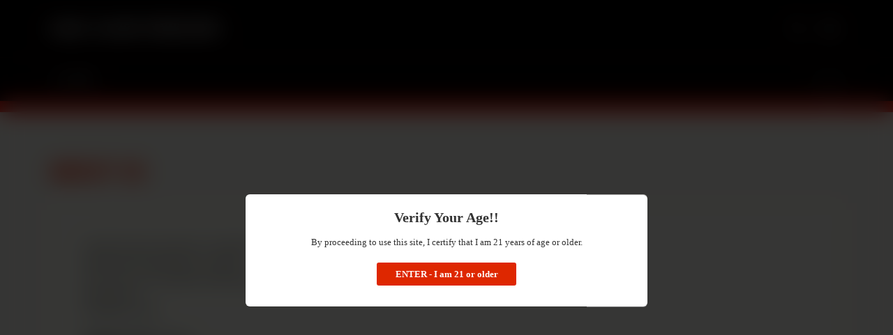

--- FILE ---
content_type: text/html; charset=utf-8
request_url: https://canals-liquors-pennsauken.myshopify.com/pages/about-us
body_size: 46686
content:
<!doctype html>
<!--[if IE 9]> <html class="ie9 no-js" lang="en"> <![endif]-->
<!--[if (gt IE 9)|!(IE)]><!--> <html class="no-js" lang="en"> <!--<![endif]-->
<head>

  <meta charset="utf-8">
  <meta http-equiv="X-UA-Compatible" content="IE=edge,chrome=1">
  <meta name="viewport" content="width=device-width,initial-scale=1">
  <meta name="theme-color" content="#040000">

  

  <link rel="canonical" href="https://canals-liquors-pennsauken.myshopify.com/pages/about-us">
  <title>
  About Us &ndash; Canal&#39;s Liquors Pennsauken
  </title>

  
    <meta name="description" content="Canal&#39;s Discount Liquor Mart - Pennsauken 5360 Route 38 Pennsauken, NJ 08109 GPS Users: Use the address 6208 Mansion Blvd. 856.665.4202 Established: 1963 Peggy Canal: Owner Gary Brady: Floor Manager Johnny Canal: Wine &amp;amp; Liquor Buyer John Stewart: Beer Sales &amp;amp; Buyer">
  

  <!-- /snippets/social-meta-tags.liquid -->




<meta property="og:site_name" content="Canal&#39;s Liquors Pennsauken">
<meta property="og:url" content="https://canals-liquors-pennsauken.myshopify.com/pages/about-us">
<meta property="og:title" content="About Us">
<meta property="og:type" content="website">
<meta property="og:description" content="Canal&#39;s Discount Liquor Mart - Pennsauken 5360 Route 38 Pennsauken, NJ 08109 GPS Users: Use the address 6208 Mansion Blvd. 856.665.4202 Established: 1963 Peggy Canal: Owner Gary Brady: Floor Manager Johnny Canal: Wine &amp;amp; Liquor Buyer John Stewart: Beer Sales &amp;amp; Buyer">





<meta name="twitter:card" content="summary_large_image">
<meta name="twitter:title" content="About Us">
<meta name="twitter:description" content="Canal&#39;s Discount Liquor Mart - Pennsauken 5360 Route 38 Pennsauken, NJ 08109 GPS Users: Use the address 6208 Mansion Blvd. 856.665.4202 Established: 1963 Peggy Canal: Owner Gary Brady: Floor Manager Johnny Canal: Wine &amp;amp; Liquor Buyer John Stewart: Beer Sales &amp;amp; Buyer">


  <script>
    document.documentElement.className = document.documentElement.className.replace('no-js', 'js');
  </script>

  <link href="//canals-liquors-pennsauken.myshopify.com/cdn/shop/t/5/assets/theme.scss.css?v=124471191015334339721747891317" rel="stylesheet" type="text/css" media="all" />
  
  
  
  <link href="//fonts.googleapis.com/css?family=Source+Sans+Pro:400,700" rel="stylesheet" type="text/css" media="all" />


  
    
    
    <link href="//fonts.googleapis.com/css?family=Open+Sans+Condensed:400,700" rel="stylesheet" type="text/css" media="all" />
  



  <script>
    window.theme = window.theme || {};

    theme.strings = {
      stockAvailable: "1 available",
      addToCart: "Add to Cart",
      soldOut: "Sold Out",
      unavailable: "Unavailable",
      noStockAvailable: "The item could not be added to your cart because there are not enough in stock.",
      willNotShipUntil: "Will not ship until [date]",
      willBeInStockAfter: "Will be in stock after [date]",
      totalCartDiscount: "You're saving [savings]",
      addressError: "Error looking up that address",
      addressNoResults: "No results for that address",
      addressQueryLimit: "You have exceeded the Google API usage limit. Consider upgrading to a \u003ca href=\"https:\/\/developers.google.com\/maps\/premium\/usage-limits\"\u003ePremium Plan\u003c\/a\u003e.",
      authError: "There was a problem authenticating your Google Maps API Key."
    };
  </script>

  <!--[if (gt IE 9)|!(IE)]><!--><script src="//canals-liquors-pennsauken.myshopify.com/cdn/shop/t/5/assets/lazysizes.min.js?v=56045284683979784691747891121" async="async"></script><!--<![endif]-->
  <!--[if lte IE 9]><script src="//canals-liquors-pennsauken.myshopify.com/cdn/shop/t/5/assets/lazysizes.min.js?v=56045284683979784691747891121"></script><![endif]-->

  

  <!--[if (gt IE 9)|!(IE)]><!--><script src="//canals-liquors-pennsauken.myshopify.com/cdn/shop/t/5/assets/vendor.js?v=39418018684300761971747891121" defer="defer"></script><!--<![endif]-->
  <!--[if lt IE 9]><script src="//canals-liquors-pennsauken.myshopify.com/cdn/shop/t/5/assets/vendor.js?v=39418018684300761971747891121"></script><![endif]-->

  

  <!--[if (gt IE 9)|!(IE)]><!--><script src="//canals-liquors-pennsauken.myshopify.com/cdn/shop/t/5/assets/theme.js?v=31375712445608960711747891121" defer="defer"></script><!--<![endif]-->
  <!--[if lte IE 9]><script src="//canals-liquors-pennsauken.myshopify.com/cdn/shop/t/5/assets/theme.js?v=31375712445608960711747891121"></script><![endif]-->

  <script>window.performance && window.performance.mark && window.performance.mark('shopify.content_for_header.start');</script><meta id="shopify-digital-wallet" name="shopify-digital-wallet" content="/224591909/digital_wallets/dialog">
<script async="async" src="/checkouts/internal/preloads.js?locale=en-US"></script>
<script id="shopify-features" type="application/json">{"accessToken":"acb9b2bf67e05965ec666df4e23c4077","betas":["rich-media-storefront-analytics"],"domain":"canals-liquors-pennsauken.myshopify.com","predictiveSearch":true,"shopId":224591909,"locale":"en"}</script>
<script>var Shopify = Shopify || {};
Shopify.shop = "canals-liquors-pennsauken.myshopify.com";
Shopify.locale = "en";
Shopify.currency = {"active":"USD","rate":"1.0"};
Shopify.country = "US";
Shopify.theme = {"name":"Zapiet-Copy of Zapiet's copy of Venture","id":179235258682,"schema_name":"Venture","schema_version":"4.3.1","theme_store_id":775,"role":"main"};
Shopify.theme.handle = "null";
Shopify.theme.style = {"id":null,"handle":null};
Shopify.cdnHost = "canals-liquors-pennsauken.myshopify.com/cdn";
Shopify.routes = Shopify.routes || {};
Shopify.routes.root = "/";</script>
<script type="module">!function(o){(o.Shopify=o.Shopify||{}).modules=!0}(window);</script>
<script>!function(o){function n(){var o=[];function n(){o.push(Array.prototype.slice.apply(arguments))}return n.q=o,n}var t=o.Shopify=o.Shopify||{};t.loadFeatures=n(),t.autoloadFeatures=n()}(window);</script>
<script id="shop-js-analytics" type="application/json">{"pageType":"page"}</script>
<script defer="defer" async type="module" src="//canals-liquors-pennsauken.myshopify.com/cdn/shopifycloud/shop-js/modules/v2/client.init-shop-cart-sync_BN7fPSNr.en.esm.js"></script>
<script defer="defer" async type="module" src="//canals-liquors-pennsauken.myshopify.com/cdn/shopifycloud/shop-js/modules/v2/chunk.common_Cbph3Kss.esm.js"></script>
<script defer="defer" async type="module" src="//canals-liquors-pennsauken.myshopify.com/cdn/shopifycloud/shop-js/modules/v2/chunk.modal_DKumMAJ1.esm.js"></script>
<script type="module">
  await import("//canals-liquors-pennsauken.myshopify.com/cdn/shopifycloud/shop-js/modules/v2/client.init-shop-cart-sync_BN7fPSNr.en.esm.js");
await import("//canals-liquors-pennsauken.myshopify.com/cdn/shopifycloud/shop-js/modules/v2/chunk.common_Cbph3Kss.esm.js");
await import("//canals-liquors-pennsauken.myshopify.com/cdn/shopifycloud/shop-js/modules/v2/chunk.modal_DKumMAJ1.esm.js");

  window.Shopify.SignInWithShop?.initShopCartSync?.({"fedCMEnabled":true,"windoidEnabled":true});

</script>
<script>(function() {
  var isLoaded = false;
  function asyncLoad() {
    if (isLoaded) return;
    isLoaded = true;
    var urls = ["https:\/\/app.zapiet.com\/js\/storepickup.js?shop=canals-liquors-pennsauken.myshopify.com"];
    for (var i = 0; i < urls.length; i++) {
      var s = document.createElement('script');
      s.type = 'text/javascript';
      s.async = true;
      s.src = urls[i];
      var x = document.getElementsByTagName('script')[0];
      x.parentNode.insertBefore(s, x);
    }
  };
  if(window.attachEvent) {
    window.attachEvent('onload', asyncLoad);
  } else {
    window.addEventListener('load', asyncLoad, false);
  }
})();</script>
<script id="__st">var __st={"a":224591909,"offset":-18000,"reqid":"72130319-10fe-4685-b47a-070c8930a0e4-1769823404","pageurl":"canals-liquors-pennsauken.myshopify.com\/pages\/about-us","s":"pages-5079793701","u":"a90bb2b8b800","p":"page","rtyp":"page","rid":5079793701};</script>
<script>window.ShopifyPaypalV4VisibilityTracking = true;</script>
<script id="captcha-bootstrap">!function(){'use strict';const t='contact',e='account',n='new_comment',o=[[t,t],['blogs',n],['comments',n],[t,'customer']],c=[[e,'customer_login'],[e,'guest_login'],[e,'recover_customer_password'],[e,'create_customer']],r=t=>t.map((([t,e])=>`form[action*='/${t}']:not([data-nocaptcha='true']) input[name='form_type'][value='${e}']`)).join(','),a=t=>()=>t?[...document.querySelectorAll(t)].map((t=>t.form)):[];function s(){const t=[...o],e=r(t);return a(e)}const i='password',u='form_key',d=['recaptcha-v3-token','g-recaptcha-response','h-captcha-response',i],f=()=>{try{return window.sessionStorage}catch{return}},m='__shopify_v',_=t=>t.elements[u];function p(t,e,n=!1){try{const o=window.sessionStorage,c=JSON.parse(o.getItem(e)),{data:r}=function(t){const{data:e,action:n}=t;return t[m]||n?{data:e,action:n}:{data:t,action:n}}(c);for(const[e,n]of Object.entries(r))t.elements[e]&&(t.elements[e].value=n);n&&o.removeItem(e)}catch(o){console.error('form repopulation failed',{error:o})}}const l='form_type',E='cptcha';function T(t){t.dataset[E]=!0}const w=window,h=w.document,L='Shopify',v='ce_forms',y='captcha';let A=!1;((t,e)=>{const n=(g='f06e6c50-85a8-45c8-87d0-21a2b65856fe',I='https://cdn.shopify.com/shopifycloud/storefront-forms-hcaptcha/ce_storefront_forms_captcha_hcaptcha.v1.5.2.iife.js',D={infoText:'Protected by hCaptcha',privacyText:'Privacy',termsText:'Terms'},(t,e,n)=>{const o=w[L][v],c=o.bindForm;if(c)return c(t,g,e,D).then(n);var r;o.q.push([[t,g,e,D],n]),r=I,A||(h.body.append(Object.assign(h.createElement('script'),{id:'captcha-provider',async:!0,src:r})),A=!0)});var g,I,D;w[L]=w[L]||{},w[L][v]=w[L][v]||{},w[L][v].q=[],w[L][y]=w[L][y]||{},w[L][y].protect=function(t,e){n(t,void 0,e),T(t)},Object.freeze(w[L][y]),function(t,e,n,w,h,L){const[v,y,A,g]=function(t,e,n){const i=e?o:[],u=t?c:[],d=[...i,...u],f=r(d),m=r(i),_=r(d.filter((([t,e])=>n.includes(e))));return[a(f),a(m),a(_),s()]}(w,h,L),I=t=>{const e=t.target;return e instanceof HTMLFormElement?e:e&&e.form},D=t=>v().includes(t);t.addEventListener('submit',(t=>{const e=I(t);if(!e)return;const n=D(e)&&!e.dataset.hcaptchaBound&&!e.dataset.recaptchaBound,o=_(e),c=g().includes(e)&&(!o||!o.value);(n||c)&&t.preventDefault(),c&&!n&&(function(t){try{if(!f())return;!function(t){const e=f();if(!e)return;const n=_(t);if(!n)return;const o=n.value;o&&e.removeItem(o)}(t);const e=Array.from(Array(32),(()=>Math.random().toString(36)[2])).join('');!function(t,e){_(t)||t.append(Object.assign(document.createElement('input'),{type:'hidden',name:u})),t.elements[u].value=e}(t,e),function(t,e){const n=f();if(!n)return;const o=[...t.querySelectorAll(`input[type='${i}']`)].map((({name:t})=>t)),c=[...d,...o],r={};for(const[a,s]of new FormData(t).entries())c.includes(a)||(r[a]=s);n.setItem(e,JSON.stringify({[m]:1,action:t.action,data:r}))}(t,e)}catch(e){console.error('failed to persist form',e)}}(e),e.submit())}));const S=(t,e)=>{t&&!t.dataset[E]&&(n(t,e.some((e=>e===t))),T(t))};for(const o of['focusin','change'])t.addEventListener(o,(t=>{const e=I(t);D(e)&&S(e,y())}));const B=e.get('form_key'),M=e.get(l),P=B&&M;t.addEventListener('DOMContentLoaded',(()=>{const t=y();if(P)for(const e of t)e.elements[l].value===M&&p(e,B);[...new Set([...A(),...v().filter((t=>'true'===t.dataset.shopifyCaptcha))])].forEach((e=>S(e,t)))}))}(h,new URLSearchParams(w.location.search),n,t,e,['guest_login'])})(!0,!0)}();</script>
<script integrity="sha256-4kQ18oKyAcykRKYeNunJcIwy7WH5gtpwJnB7kiuLZ1E=" data-source-attribution="shopify.loadfeatures" defer="defer" src="//canals-liquors-pennsauken.myshopify.com/cdn/shopifycloud/storefront/assets/storefront/load_feature-a0a9edcb.js" crossorigin="anonymous"></script>
<script data-source-attribution="shopify.dynamic_checkout.dynamic.init">var Shopify=Shopify||{};Shopify.PaymentButton=Shopify.PaymentButton||{isStorefrontPortableWallets:!0,init:function(){window.Shopify.PaymentButton.init=function(){};var t=document.createElement("script");t.src="https://canals-liquors-pennsauken.myshopify.com/cdn/shopifycloud/portable-wallets/latest/portable-wallets.en.js",t.type="module",document.head.appendChild(t)}};
</script>
<script data-source-attribution="shopify.dynamic_checkout.buyer_consent">
  function portableWalletsHideBuyerConsent(e){var t=document.getElementById("shopify-buyer-consent"),n=document.getElementById("shopify-subscription-policy-button");t&&n&&(t.classList.add("hidden"),t.setAttribute("aria-hidden","true"),n.removeEventListener("click",e))}function portableWalletsShowBuyerConsent(e){var t=document.getElementById("shopify-buyer-consent"),n=document.getElementById("shopify-subscription-policy-button");t&&n&&(t.classList.remove("hidden"),t.removeAttribute("aria-hidden"),n.addEventListener("click",e))}window.Shopify?.PaymentButton&&(window.Shopify.PaymentButton.hideBuyerConsent=portableWalletsHideBuyerConsent,window.Shopify.PaymentButton.showBuyerConsent=portableWalletsShowBuyerConsent);
</script>
<script data-source-attribution="shopify.dynamic_checkout.cart.bootstrap">document.addEventListener("DOMContentLoaded",(function(){function t(){return document.querySelector("shopify-accelerated-checkout-cart, shopify-accelerated-checkout")}if(t())Shopify.PaymentButton.init();else{new MutationObserver((function(e,n){t()&&(Shopify.PaymentButton.init(),n.disconnect())})).observe(document.body,{childList:!0,subtree:!0})}}));
</script>
<link id="shopify-accelerated-checkout-styles" rel="stylesheet" media="screen" href="https://canals-liquors-pennsauken.myshopify.com/cdn/shopifycloud/portable-wallets/latest/accelerated-checkout-backwards-compat.css" crossorigin="anonymous">
<style id="shopify-accelerated-checkout-cart">
        #shopify-buyer-consent {
  margin-top: 1em;
  display: inline-block;
  width: 100%;
}

#shopify-buyer-consent.hidden {
  display: none;
}

#shopify-subscription-policy-button {
  background: none;
  border: none;
  padding: 0;
  text-decoration: underline;
  font-size: inherit;
  cursor: pointer;
}

#shopify-subscription-policy-button::before {
  box-shadow: none;
}

      </style>

<script>window.performance && window.performance.mark && window.performance.mark('shopify.content_for_header.end');</script>

<!-- BEGIN app block: shopify://apps/zapiet-pickup-delivery/blocks/app-embed/5599aff0-8af1-473a-a372-ecd72a32b4d5 -->









    <style>#storePickupApp {
}</style>




<script type="text/javascript">
    var zapietTranslations = {};

    window.ZapietMethods = {"pickup":{"active":true,"enabled":true,"name":"Pickup","sort":0,"status":{"condition":"price","operator":"morethan","value":100,"enabled":true,"product_conditions":{"enabled":false,"value":"Delivery Only,Shipping Only","enable":false,"property":"tags","hide_button":false}},"button":{"type":"default","default":null,"hover":"","active":null}},"delivery":{"active":false,"enabled":true,"name":"Delivery","sort":1,"status":{"condition":"price","operator":"morethan","value":12500,"enabled":true,"product_conditions":{"enabled":false,"value":"Pickup Only,Shipping Only","enable":false,"property":"tags","hide_button":false}},"button":{"type":"default","default":null,"hover":"","active":null}},"shipping":{"active":false,"enabled":false,"name":"Shipping","sort":2,"status":{"condition":"price","operator":"morethan","value":0,"enabled":true,"product_conditions":{"enabled":false,"value":"Delivery Only,Pickup Only","enable":false,"property":"tags","hide_button":false}},"button":{"type":"default","default":null,"hover":"","active":null}}}
    window.ZapietEvent = {
        listen: function(eventKey, callback) {
            if (!this.listeners) {
                this.listeners = [];
            }
            this.listeners.push({
                eventKey: eventKey,
                callback: callback
            });
        },
    };

    

    
        
        var language_settings = {"enable_app":true,"enable_geo_search_for_pickups":false,"pickup_region_filter_enabled":false,"pickup_region_filter_field":null,"currency":"USD","weight_format":"kg","pickup.enable_map":false,"delivery_validation_method":"exact_postcode_matching","base_country_name":"United States","base_country_code":"US","method_display_style":"default","default_method_display_style":"classic","date_format":"l, F j, Y","time_format":"h:i A","week_day_start":"Sun","pickup_address_format":"<span><strong>{{company_name}}</strong></span><span>{{address_line_1}}<br />{{city}}, {{postal_code}}</span><span>{{distance}}</span>{{more_information}}","rates_enabled":true,"payment_customization_enabled":false,"distance_format":"mi","enable_delivery_address_autocompletion":false,"enable_delivery_current_location":false,"enable_pickup_address_autocompletion":false,"pickup_date_picker_enabled":true,"pickup_time_picker_enabled":true,"delivery_note_enabled":true,"delivery_note_required":false,"delivery_date_picker_enabled":true,"delivery_time_picker_enabled":true,"shipping.date_picker_enabled":false,"delivery_validate_cart":false,"pickup_validate_cart":false,"gmak":"","enable_checkout_locale":true,"enable_checkout_url":true,"disable_widget_for_digital_items":true,"disable_widget_for_product_handles":"gift-card","colors":{"widget_active_background_color":null,"widget_active_border_color":null,"widget_active_icon_color":null,"widget_active_text_color":null,"widget_inactive_background_color":null,"widget_inactive_border_color":null,"widget_inactive_icon_color":null,"widget_inactive_text_color":null},"delivery_validator":{"enabled":false,"show_on_page_load":true,"sticky":true},"checkout":{"delivery":{"discount_code":null,"prepopulate_shipping_address":true,"preselect_first_available_time":false},"pickup":{"discount_code":null,"prepopulate_shipping_address":true,"customer_phone_required":false,"preselect_first_location":true,"preselect_first_available_time":true},"shipping":{"discount_code":null}},"day_name_attribute_enabled":false,"methods":{"pickup":{"active":true,"enabled":true,"name":"Pickup","sort":0,"status":{"condition":"price","operator":"morethan","value":100,"enabled":true,"product_conditions":{"enabled":false,"value":"Delivery Only,Shipping Only","enable":false,"property":"tags","hide_button":false}},"button":{"type":"default","default":null,"hover":"","active":null}},"delivery":{"active":false,"enabled":true,"name":"Delivery","sort":1,"status":{"condition":"price","operator":"morethan","value":12500,"enabled":true,"product_conditions":{"enabled":false,"value":"Pickup Only,Shipping Only","enable":false,"property":"tags","hide_button":false}},"button":{"type":"default","default":null,"hover":"","active":null}},"shipping":{"active":false,"enabled":false,"name":"Shipping","sort":2,"status":{"condition":"price","operator":"morethan","value":0,"enabled":true,"product_conditions":{"enabled":false,"value":"Delivery Only,Pickup Only","enable":false,"property":"tags","hide_button":false}},"button":{"type":"default","default":null,"hover":"","active":null}}},"translations":{"methods":{"shipping":"Shipping","pickup":"Pickups","delivery":"Delivery"},"calendar":{"january":"January","february":"February","march":"March","april":"April","may":"May","june":"June","july":"July","august":"August","september":"September","october":"October","november":"November","december":"December","sunday":"Sun","monday":"Mon","tuesday":"Tue","wednesday":"Wed","thursday":"Thu","friday":"Fri","saturday":"Sat","today":"","close":"","labelMonthNext":"Next month","labelMonthPrev":"Previous month","labelMonthSelect":"Select a month","labelYearSelect":"Select a year","and":"and","between":"between"},"pickup":{"checkout_button":"Checkout","location_label":"Choose a location.","could_not_find_location":"Sorry, we could not find your location.","datepicker_label":"Choose a date and time.","datepicker_placeholder":"Choose a date and time.","date_time_output":"{{DATE}} at {{TIME}}","location_placeholder":"Enter your postal code ...","filter_by_region_placeholder":"Filter by region","heading":"Store Pickup","note":"Find your nearest pickup location:","max_order_total":"Maximum order value for pickup is $1.00","max_order_weight":"Maximum order weight for pickup is {{ weight }}","min_order_total":"Minimum order value for pickup is $1.00","min_order_weight":"Minimum order weight for pickup is {{ weight }}","pickup_note_error":"Please enter pickup instructions","more_information":"More information","no_date_time_selected":"Please select a date & time.","no_locations_found":"Sorry, pickup is not available for your selected items.","no_locations_region":"Sorry, pickup is not available in your region.","cart_eligibility_error":"Sorry, pickup is not available for your selected items.","method_not_available":"Not available","opening_hours":"Opening hours","locations_found":"Please choose a pickup location.","pickup_note_label":"Please enter pickup instructions (optional)","pickup_note_label_required":"Please enter pickup instructions (required)","preselect_first_available_time":"Select a time","dates_not_available":"Sorry, your selected items are not currently available for pickup.","location_error":"Please select a pickup location.","checkout_error":"Please select a date and time for pickup."},"delivery":{"checkout_button":"Checkout","could_not_find_location":"Sorry, we could not find your location.","datepicker_label":"Pick a date and time.","datepicker_placeholder":"Choose a date and time.","date_time_output":"{{DATE}} between {{SLOT_START_TIME}} and {{SLOT_END_TIME}}","delivery_note_label":"Please enter delivery instructions (optional)","delivery_validator_button_label":"Go","delivery_validator_eligible_button_label":"Continue shopping","delivery_validator_eligible_button_link":"#","delivery_validator_eligible_content":"To start shopping just click the button below","delivery_validator_eligible_heading":"Great, we deliver to your area!","delivery_validator_error_button_label":"Continue shopping","delivery_validator_error_button_link":"#","delivery_validator_error_content":"Sorry, it looks like we have encountered an unexpected error. Please try again.","delivery_validator_error_heading":"An error occured","delivery_validator_not_eligible_button_label":"Continue shopping","delivery_validator_not_eligible_button_link":"#","delivery_validator_not_eligible_content":"You are more then welcome to continue browsing our store","delivery_validator_not_eligible_heading":"Sorry, we do not deliver to your area","delivery_validator_placeholder":"Enter your postal code ...","delivery_validator_prelude":"Do we deliver?","available":"Great! You are eligible for delivery.","heading":"Local Delivery","note":"Enter your postal code into the field below to check if you are eligible for local delivery:\nPLEASE NOTE: All Local Delivery orders MUST be delivered to a person. This person must be 21+ with valid ID. We cannot leave orders at locations without being given directly to an eligible person. No exceptions. Please choose a pickup window of when someone will be available to accept the order, and please make sure their cell phone number is on the order for messaging and updates.","max_order_total":"Maximum order value for delivery is $125.00","max_order_weight":"Maximum order weight for delivery is {{ weight }}","min_order_total":"Minimum order value for delivery is $125.00","min_order_weight":"Minimum order weight for delivery is {{ weight }}","delivery_note_error":"Please enter delivery instructions","no_date_time_selected":"Please select a date & time for delivery.","cart_eligibility_error":"Sorry, delivery is not available for your selected items.","method_not_available":"Not available","delivery_note_label_required":"Please enter delivery instructions (required)","location_placeholder":"Enter your postal code ...","preselect_first_available_time":"Select a time","not_available":"Sorry, delivery is not available in your area.","dates_not_available":"Sorry, your selected items are not currently available for delivery.","checkout_error":"Please enter a valid zipcode and select your preferred date and time for delivery."},"shipping":{"checkout_button":"Checkout","datepicker_placeholder":"Choose a date and time.","heading":"Shipping","note":"Please click the checkout button to continue.","method_not_available":"Not available","checkout_error":"Please choose a date for shipping."},"widget":{"no_delivery_options_available":"No delivery options are available for your products","daily_limits_modal_title":"Some items in your cart are unavailable for the selected date.","daily_limits_modal_description":"Select a different date or adjust your cart.","daily_limits_modal_close_button":"Review products","daily_limits_modal_change_date_button":"Change date","daily_limits_modal_out_of_stock_label":"Out of stock","daily_limits_modal_only_left_label":"Only {{ quantity }} left","sms_consent":"I would like to receive SMS notifications about my order updates.","no_checkout_method_error":"Please select a delivery option"},"order_status":{"pickup_details_heading":"Pickup details","pickup_details_text":"Your order will be ready for collection at our {{ Pickup-Location-Company }} location{% if Pickup-Date %} on {{ Pickup-Date | date: \"%A, %d %B\" }}{% if Pickup-Time %} at {{ Pickup-Time }}{% endif %}{% endif %}","delivery_details_heading":"Delivery details","delivery_details_text":"Your order will be delivered locally by our team{% if Delivery-Date %} on the {{ Delivery-Date | date: \"%A, %d %B\" }}{% if Delivery-Time %} between {{ Delivery-Time }}{% endif %}{% endif %}","shipping_details_heading":"Shipping details","shipping_details_text":"Your order will arrive soon{% if Shipping-Date %} on the {{ Shipping-Date | date: \"%A, %d %B\" }}{% endif %}"},"product_widget":{"title":"Delivery and pickup options:","pickup_at":"Pickup at {{ location }}","ready_for_collection":"Ready for collection from","on":"on","view_all_stores":"View all stores","pickup_not_available_item":"Pickup not available for this item","delivery_not_available_location":"Delivery not available for {{ postal_code }}","delivered_by":"Delivered by {{ date }}","delivered_today":"Delivered today","change":"Change","tomorrow":"tomorrow","today":"today","delivery_to":"Delivery to {{ postal_code }}","showing_options_for":"Showing options for {{ postal_code }}","modal_heading":"Select a store for pickup","modal_subheading":"Showing stores near {{ postal_code }}","show_opening_hours":"Show opening hours","hide_opening_hours":"Hide opening hours","closed":"Closed","input_placeholder":"Enter your postal code","input_button":"Check","input_error":"Add a postal code to check available delivery and pickup options.","pickup_available":"Pickup available","not_available":"Not available","select":"Select","selected":"Selected","find_a_store":"Find a store"},"shipping_language_code":"en","delivery_language_code":"en-AU","pickup_language_code":"en-CA"},"default_language":"en","region":"us-2","api_region":"api-us","enable_zapiet_id_all_items":false,"widget_restore_state_on_load":false,"draft_orders_enabled":false,"preselect_checkout_method":false,"widget_show_could_not_locate_div_error":true,"checkout_extension_enabled":false,"show_pickup_consent_checkbox":false,"show_delivery_consent_checkbox":false,"subscription_paused":false,"pickup_note_enabled":false,"pickup_note_required":false,"shipping_note_enabled":false,"shipping_note_required":false};
        zapietTranslations["en"] = language_settings.translations;
    

    function initializeZapietApp() {
        var products = [];

        

        window.ZapietCachedSettings = {
            cached_config: {"enable_app":true,"enable_geo_search_for_pickups":false,"pickup_region_filter_enabled":false,"pickup_region_filter_field":null,"currency":"USD","weight_format":"kg","pickup.enable_map":false,"delivery_validation_method":"exact_postcode_matching","base_country_name":"United States","base_country_code":"US","method_display_style":"default","default_method_display_style":"classic","date_format":"l, F j, Y","time_format":"h:i A","week_day_start":"Sun","pickup_address_format":"<span><strong>{{company_name}}</strong></span><span>{{address_line_1}}<br />{{city}}, {{postal_code}}</span><span>{{distance}}</span>{{more_information}}","rates_enabled":true,"payment_customization_enabled":false,"distance_format":"mi","enable_delivery_address_autocompletion":false,"enable_delivery_current_location":false,"enable_pickup_address_autocompletion":false,"pickup_date_picker_enabled":true,"pickup_time_picker_enabled":true,"delivery_note_enabled":true,"delivery_note_required":false,"delivery_date_picker_enabled":true,"delivery_time_picker_enabled":true,"shipping.date_picker_enabled":false,"delivery_validate_cart":false,"pickup_validate_cart":false,"gmak":"","enable_checkout_locale":true,"enable_checkout_url":true,"disable_widget_for_digital_items":true,"disable_widget_for_product_handles":"gift-card","colors":{"widget_active_background_color":null,"widget_active_border_color":null,"widget_active_icon_color":null,"widget_active_text_color":null,"widget_inactive_background_color":null,"widget_inactive_border_color":null,"widget_inactive_icon_color":null,"widget_inactive_text_color":null},"delivery_validator":{"enabled":false,"show_on_page_load":true,"sticky":true},"checkout":{"delivery":{"discount_code":null,"prepopulate_shipping_address":true,"preselect_first_available_time":false},"pickup":{"discount_code":null,"prepopulate_shipping_address":true,"customer_phone_required":false,"preselect_first_location":true,"preselect_first_available_time":true},"shipping":{"discount_code":null}},"day_name_attribute_enabled":false,"methods":{"pickup":{"active":true,"enabled":true,"name":"Pickup","sort":0,"status":{"condition":"price","operator":"morethan","value":100,"enabled":true,"product_conditions":{"enabled":false,"value":"Delivery Only,Shipping Only","enable":false,"property":"tags","hide_button":false}},"button":{"type":"default","default":null,"hover":"","active":null}},"delivery":{"active":false,"enabled":true,"name":"Delivery","sort":1,"status":{"condition":"price","operator":"morethan","value":12500,"enabled":true,"product_conditions":{"enabled":false,"value":"Pickup Only,Shipping Only","enable":false,"property":"tags","hide_button":false}},"button":{"type":"default","default":null,"hover":"","active":null}},"shipping":{"active":false,"enabled":false,"name":"Shipping","sort":2,"status":{"condition":"price","operator":"morethan","value":0,"enabled":true,"product_conditions":{"enabled":false,"value":"Delivery Only,Pickup Only","enable":false,"property":"tags","hide_button":false}},"button":{"type":"default","default":null,"hover":"","active":null}}},"translations":{"methods":{"shipping":"Shipping","pickup":"Pickups","delivery":"Delivery"},"calendar":{"january":"January","february":"February","march":"March","april":"April","may":"May","june":"June","july":"July","august":"August","september":"September","october":"October","november":"November","december":"December","sunday":"Sun","monday":"Mon","tuesday":"Tue","wednesday":"Wed","thursday":"Thu","friday":"Fri","saturday":"Sat","today":"","close":"","labelMonthNext":"Next month","labelMonthPrev":"Previous month","labelMonthSelect":"Select a month","labelYearSelect":"Select a year","and":"and","between":"between"},"pickup":{"checkout_button":"Checkout","location_label":"Choose a location.","could_not_find_location":"Sorry, we could not find your location.","datepicker_label":"Choose a date and time.","datepicker_placeholder":"Choose a date and time.","date_time_output":"{{DATE}} at {{TIME}}","location_placeholder":"Enter your postal code ...","filter_by_region_placeholder":"Filter by region","heading":"Store Pickup","note":"Find your nearest pickup location:","max_order_total":"Maximum order value for pickup is $1.00","max_order_weight":"Maximum order weight for pickup is {{ weight }}","min_order_total":"Minimum order value for pickup is $1.00","min_order_weight":"Minimum order weight for pickup is {{ weight }}","pickup_note_error":"Please enter pickup instructions","more_information":"More information","no_date_time_selected":"Please select a date & time.","no_locations_found":"Sorry, pickup is not available for your selected items.","no_locations_region":"Sorry, pickup is not available in your region.","cart_eligibility_error":"Sorry, pickup is not available for your selected items.","method_not_available":"Not available","opening_hours":"Opening hours","locations_found":"Please choose a pickup location.","pickup_note_label":"Please enter pickup instructions (optional)","pickup_note_label_required":"Please enter pickup instructions (required)","preselect_first_available_time":"Select a time","dates_not_available":"Sorry, your selected items are not currently available for pickup.","location_error":"Please select a pickup location.","checkout_error":"Please select a date and time for pickup."},"delivery":{"checkout_button":"Checkout","could_not_find_location":"Sorry, we could not find your location.","datepicker_label":"Pick a date and time.","datepicker_placeholder":"Choose a date and time.","date_time_output":"{{DATE}} between {{SLOT_START_TIME}} and {{SLOT_END_TIME}}","delivery_note_label":"Please enter delivery instructions (optional)","delivery_validator_button_label":"Go","delivery_validator_eligible_button_label":"Continue shopping","delivery_validator_eligible_button_link":"#","delivery_validator_eligible_content":"To start shopping just click the button below","delivery_validator_eligible_heading":"Great, we deliver to your area!","delivery_validator_error_button_label":"Continue shopping","delivery_validator_error_button_link":"#","delivery_validator_error_content":"Sorry, it looks like we have encountered an unexpected error. Please try again.","delivery_validator_error_heading":"An error occured","delivery_validator_not_eligible_button_label":"Continue shopping","delivery_validator_not_eligible_button_link":"#","delivery_validator_not_eligible_content":"You are more then welcome to continue browsing our store","delivery_validator_not_eligible_heading":"Sorry, we do not deliver to your area","delivery_validator_placeholder":"Enter your postal code ...","delivery_validator_prelude":"Do we deliver?","available":"Great! You are eligible for delivery.","heading":"Local Delivery","note":"Enter your postal code into the field below to check if you are eligible for local delivery:\nPLEASE NOTE: All Local Delivery orders MUST be delivered to a person. This person must be 21+ with valid ID. We cannot leave orders at locations without being given directly to an eligible person. No exceptions. Please choose a pickup window of when someone will be available to accept the order, and please make sure their cell phone number is on the order for messaging and updates.","max_order_total":"Maximum order value for delivery is $125.00","max_order_weight":"Maximum order weight for delivery is {{ weight }}","min_order_total":"Minimum order value for delivery is $125.00","min_order_weight":"Minimum order weight for delivery is {{ weight }}","delivery_note_error":"Please enter delivery instructions","no_date_time_selected":"Please select a date & time for delivery.","cart_eligibility_error":"Sorry, delivery is not available for your selected items.","method_not_available":"Not available","delivery_note_label_required":"Please enter delivery instructions (required)","location_placeholder":"Enter your postal code ...","preselect_first_available_time":"Select a time","not_available":"Sorry, delivery is not available in your area.","dates_not_available":"Sorry, your selected items are not currently available for delivery.","checkout_error":"Please enter a valid zipcode and select your preferred date and time for delivery."},"shipping":{"checkout_button":"Checkout","datepicker_placeholder":"Choose a date and time.","heading":"Shipping","note":"Please click the checkout button to continue.","method_not_available":"Not available","checkout_error":"Please choose a date for shipping."},"widget":{"no_delivery_options_available":"No delivery options are available for your products","daily_limits_modal_title":"Some items in your cart are unavailable for the selected date.","daily_limits_modal_description":"Select a different date or adjust your cart.","daily_limits_modal_close_button":"Review products","daily_limits_modal_change_date_button":"Change date","daily_limits_modal_out_of_stock_label":"Out of stock","daily_limits_modal_only_left_label":"Only {{ quantity }} left","sms_consent":"I would like to receive SMS notifications about my order updates.","no_checkout_method_error":"Please select a delivery option"},"order_status":{"pickup_details_heading":"Pickup details","pickup_details_text":"Your order will be ready for collection at our {{ Pickup-Location-Company }} location{% if Pickup-Date %} on {{ Pickup-Date | date: \"%A, %d %B\" }}{% if Pickup-Time %} at {{ Pickup-Time }}{% endif %}{% endif %}","delivery_details_heading":"Delivery details","delivery_details_text":"Your order will be delivered locally by our team{% if Delivery-Date %} on the {{ Delivery-Date | date: \"%A, %d %B\" }}{% if Delivery-Time %} between {{ Delivery-Time }}{% endif %}{% endif %}","shipping_details_heading":"Shipping details","shipping_details_text":"Your order will arrive soon{% if Shipping-Date %} on the {{ Shipping-Date | date: \"%A, %d %B\" }}{% endif %}"},"product_widget":{"title":"Delivery and pickup options:","pickup_at":"Pickup at {{ location }}","ready_for_collection":"Ready for collection from","on":"on","view_all_stores":"View all stores","pickup_not_available_item":"Pickup not available for this item","delivery_not_available_location":"Delivery not available for {{ postal_code }}","delivered_by":"Delivered by {{ date }}","delivered_today":"Delivered today","change":"Change","tomorrow":"tomorrow","today":"today","delivery_to":"Delivery to {{ postal_code }}","showing_options_for":"Showing options for {{ postal_code }}","modal_heading":"Select a store for pickup","modal_subheading":"Showing stores near {{ postal_code }}","show_opening_hours":"Show opening hours","hide_opening_hours":"Hide opening hours","closed":"Closed","input_placeholder":"Enter your postal code","input_button":"Check","input_error":"Add a postal code to check available delivery and pickup options.","pickup_available":"Pickup available","not_available":"Not available","select":"Select","selected":"Selected","find_a_store":"Find a store"},"shipping_language_code":"en","delivery_language_code":"en-AU","pickup_language_code":"en-CA"},"default_language":"en","region":"us-2","api_region":"api-us","enable_zapiet_id_all_items":false,"widget_restore_state_on_load":false,"draft_orders_enabled":false,"preselect_checkout_method":false,"widget_show_could_not_locate_div_error":true,"checkout_extension_enabled":false,"show_pickup_consent_checkbox":false,"show_delivery_consent_checkbox":false,"subscription_paused":false,"pickup_note_enabled":false,"pickup_note_required":false,"shipping_note_enabled":false,"shipping_note_required":false},
            shop_identifier: 'canals-liquors-pennsauken.myshopify.com',
            language_code: 'en',
            checkout_url: '/cart',
            products: products,
            translations: zapietTranslations,
            customer: {
                first_name: '',
                last_name: '',
                company: '',
                address1: '',
                address2: '',
                city: '',
                province: '',
                country: '',
                zip: '',
                phone: '',
                tags: null
            }
        }

        window.Zapiet.start(window.ZapietCachedSettings, true);

        
            window.ZapietEvent.listen('widget_loaded', function() {
                // Custom JavaScript
            });
        
    }

    function loadZapietStyles(href) {
        var ss = document.createElement("link");
        ss.type = "text/css";
        ss.rel = "stylesheet";
        ss.media = "all";
        ss.href = href;
        document.getElementsByTagName("head")[0].appendChild(ss);
    }

    
        loadZapietStyles("https://cdn.shopify.com/extensions/019c0e30-c101-7c83-84a4-88f53460a057/zapiet-pickup-delivery-1084/assets/storepickup.css");
        var zapietLoadScripts = {
            vendor: true,
            storepickup: true,
            pickup: true,
            delivery: true,
            shipping: false,
            pickup_map: false,
            validator: false
        };

        function zapietScriptLoaded(key) {
            zapietLoadScripts[key] = false;
            if (!Object.values(zapietLoadScripts).includes(true)) {
                initializeZapietApp();
            }
        }
    
</script>




    <script type="module" src="https://cdn.shopify.com/extensions/019c0e30-c101-7c83-84a4-88f53460a057/zapiet-pickup-delivery-1084/assets/vendor.js" onload="zapietScriptLoaded('vendor')" defer></script>
    <script type="module" src="https://cdn.shopify.com/extensions/019c0e30-c101-7c83-84a4-88f53460a057/zapiet-pickup-delivery-1084/assets/storepickup.js" onload="zapietScriptLoaded('storepickup')" defer></script>

    

    
        <script type="module" src="https://cdn.shopify.com/extensions/019c0e30-c101-7c83-84a4-88f53460a057/zapiet-pickup-delivery-1084/assets/pickup.js" onload="zapietScriptLoaded('pickup')" defer></script>
    

    
        <script type="module" src="https://cdn.shopify.com/extensions/019c0e30-c101-7c83-84a4-88f53460a057/zapiet-pickup-delivery-1084/assets/delivery.js" onload="zapietScriptLoaded('delivery')" defer></script>
    

    

    


<!-- END app block --><!-- BEGIN app block: shopify://apps/upsell-kit/blocks/404_redirect/8210f7df-6bdf-460f-856f-3fd7208d6832 -->


<!-- END app block --><script src="https://cdn.shopify.com/extensions/019aa5de-4cc9-719b-8255-052cf13ec5aa/convert-kit-314/assets/upsellkit.js" type="text/javascript" defer="defer"></script>
<link href="https://cdn.shopify.com/extensions/019aa5de-4cc9-719b-8255-052cf13ec5aa/convert-kit-314/assets/upsellkit.css" rel="stylesheet" type="text/css" media="all">
<link href="https://monorail-edge.shopifysvc.com" rel="dns-prefetch">
<script>(function(){if ("sendBeacon" in navigator && "performance" in window) {try {var session_token_from_headers = performance.getEntriesByType('navigation')[0].serverTiming.find(x => x.name == '_s').description;} catch {var session_token_from_headers = undefined;}var session_cookie_matches = document.cookie.match(/_shopify_s=([^;]*)/);var session_token_from_cookie = session_cookie_matches && session_cookie_matches.length === 2 ? session_cookie_matches[1] : "";var session_token = session_token_from_headers || session_token_from_cookie || "";function handle_abandonment_event(e) {var entries = performance.getEntries().filter(function(entry) {return /monorail-edge.shopifysvc.com/.test(entry.name);});if (!window.abandonment_tracked && entries.length === 0) {window.abandonment_tracked = true;var currentMs = Date.now();var navigation_start = performance.timing.navigationStart;var payload = {shop_id: 224591909,url: window.location.href,navigation_start,duration: currentMs - navigation_start,session_token,page_type: "page"};window.navigator.sendBeacon("https://monorail-edge.shopifysvc.com/v1/produce", JSON.stringify({schema_id: "online_store_buyer_site_abandonment/1.1",payload: payload,metadata: {event_created_at_ms: currentMs,event_sent_at_ms: currentMs}}));}}window.addEventListener('pagehide', handle_abandonment_event);}}());</script>
<script id="web-pixels-manager-setup">(function e(e,d,r,n,o){if(void 0===o&&(o={}),!Boolean(null===(a=null===(i=window.Shopify)||void 0===i?void 0:i.analytics)||void 0===a?void 0:a.replayQueue)){var i,a;window.Shopify=window.Shopify||{};var t=window.Shopify;t.analytics=t.analytics||{};var s=t.analytics;s.replayQueue=[],s.publish=function(e,d,r){return s.replayQueue.push([e,d,r]),!0};try{self.performance.mark("wpm:start")}catch(e){}var l=function(){var e={modern:/Edge?\/(1{2}[4-9]|1[2-9]\d|[2-9]\d{2}|\d{4,})\.\d+(\.\d+|)|Firefox\/(1{2}[4-9]|1[2-9]\d|[2-9]\d{2}|\d{4,})\.\d+(\.\d+|)|Chrom(ium|e)\/(9{2}|\d{3,})\.\d+(\.\d+|)|(Maci|X1{2}).+ Version\/(15\.\d+|(1[6-9]|[2-9]\d|\d{3,})\.\d+)([,.]\d+|)( \(\w+\)|)( Mobile\/\w+|) Safari\/|Chrome.+OPR\/(9{2}|\d{3,})\.\d+\.\d+|(CPU[ +]OS|iPhone[ +]OS|CPU[ +]iPhone|CPU IPhone OS|CPU iPad OS)[ +]+(15[._]\d+|(1[6-9]|[2-9]\d|\d{3,})[._]\d+)([._]\d+|)|Android:?[ /-](13[3-9]|1[4-9]\d|[2-9]\d{2}|\d{4,})(\.\d+|)(\.\d+|)|Android.+Firefox\/(13[5-9]|1[4-9]\d|[2-9]\d{2}|\d{4,})\.\d+(\.\d+|)|Android.+Chrom(ium|e)\/(13[3-9]|1[4-9]\d|[2-9]\d{2}|\d{4,})\.\d+(\.\d+|)|SamsungBrowser\/([2-9]\d|\d{3,})\.\d+/,legacy:/Edge?\/(1[6-9]|[2-9]\d|\d{3,})\.\d+(\.\d+|)|Firefox\/(5[4-9]|[6-9]\d|\d{3,})\.\d+(\.\d+|)|Chrom(ium|e)\/(5[1-9]|[6-9]\d|\d{3,})\.\d+(\.\d+|)([\d.]+$|.*Safari\/(?![\d.]+ Edge\/[\d.]+$))|(Maci|X1{2}).+ Version\/(10\.\d+|(1[1-9]|[2-9]\d|\d{3,})\.\d+)([,.]\d+|)( \(\w+\)|)( Mobile\/\w+|) Safari\/|Chrome.+OPR\/(3[89]|[4-9]\d|\d{3,})\.\d+\.\d+|(CPU[ +]OS|iPhone[ +]OS|CPU[ +]iPhone|CPU IPhone OS|CPU iPad OS)[ +]+(10[._]\d+|(1[1-9]|[2-9]\d|\d{3,})[._]\d+)([._]\d+|)|Android:?[ /-](13[3-9]|1[4-9]\d|[2-9]\d{2}|\d{4,})(\.\d+|)(\.\d+|)|Mobile Safari.+OPR\/([89]\d|\d{3,})\.\d+\.\d+|Android.+Firefox\/(13[5-9]|1[4-9]\d|[2-9]\d{2}|\d{4,})\.\d+(\.\d+|)|Android.+Chrom(ium|e)\/(13[3-9]|1[4-9]\d|[2-9]\d{2}|\d{4,})\.\d+(\.\d+|)|Android.+(UC? ?Browser|UCWEB|U3)[ /]?(15\.([5-9]|\d{2,})|(1[6-9]|[2-9]\d|\d{3,})\.\d+)\.\d+|SamsungBrowser\/(5\.\d+|([6-9]|\d{2,})\.\d+)|Android.+MQ{2}Browser\/(14(\.(9|\d{2,})|)|(1[5-9]|[2-9]\d|\d{3,})(\.\d+|))(\.\d+|)|K[Aa][Ii]OS\/(3\.\d+|([4-9]|\d{2,})\.\d+)(\.\d+|)/},d=e.modern,r=e.legacy,n=navigator.userAgent;return n.match(d)?"modern":n.match(r)?"legacy":"unknown"}(),u="modern"===l?"modern":"legacy",c=(null!=n?n:{modern:"",legacy:""})[u],f=function(e){return[e.baseUrl,"/wpm","/b",e.hashVersion,"modern"===e.buildTarget?"m":"l",".js"].join("")}({baseUrl:d,hashVersion:r,buildTarget:u}),m=function(e){var d=e.version,r=e.bundleTarget,n=e.surface,o=e.pageUrl,i=e.monorailEndpoint;return{emit:function(e){var a=e.status,t=e.errorMsg,s=(new Date).getTime(),l=JSON.stringify({metadata:{event_sent_at_ms:s},events:[{schema_id:"web_pixels_manager_load/3.1",payload:{version:d,bundle_target:r,page_url:o,status:a,surface:n,error_msg:t},metadata:{event_created_at_ms:s}}]});if(!i)return console&&console.warn&&console.warn("[Web Pixels Manager] No Monorail endpoint provided, skipping logging."),!1;try{return self.navigator.sendBeacon.bind(self.navigator)(i,l)}catch(e){}var u=new XMLHttpRequest;try{return u.open("POST",i,!0),u.setRequestHeader("Content-Type","text/plain"),u.send(l),!0}catch(e){return console&&console.warn&&console.warn("[Web Pixels Manager] Got an unhandled error while logging to Monorail."),!1}}}}({version:r,bundleTarget:l,surface:e.surface,pageUrl:self.location.href,monorailEndpoint:e.monorailEndpoint});try{o.browserTarget=l,function(e){var d=e.src,r=e.async,n=void 0===r||r,o=e.onload,i=e.onerror,a=e.sri,t=e.scriptDataAttributes,s=void 0===t?{}:t,l=document.createElement("script"),u=document.querySelector("head"),c=document.querySelector("body");if(l.async=n,l.src=d,a&&(l.integrity=a,l.crossOrigin="anonymous"),s)for(var f in s)if(Object.prototype.hasOwnProperty.call(s,f))try{l.dataset[f]=s[f]}catch(e){}if(o&&l.addEventListener("load",o),i&&l.addEventListener("error",i),u)u.appendChild(l);else{if(!c)throw new Error("Did not find a head or body element to append the script");c.appendChild(l)}}({src:f,async:!0,onload:function(){if(!function(){var e,d;return Boolean(null===(d=null===(e=window.Shopify)||void 0===e?void 0:e.analytics)||void 0===d?void 0:d.initialized)}()){var d=window.webPixelsManager.init(e)||void 0;if(d){var r=window.Shopify.analytics;r.replayQueue.forEach((function(e){var r=e[0],n=e[1],o=e[2];d.publishCustomEvent(r,n,o)})),r.replayQueue=[],r.publish=d.publishCustomEvent,r.visitor=d.visitor,r.initialized=!0}}},onerror:function(){return m.emit({status:"failed",errorMsg:"".concat(f," has failed to load")})},sri:function(e){var d=/^sha384-[A-Za-z0-9+/=]+$/;return"string"==typeof e&&d.test(e)}(c)?c:"",scriptDataAttributes:o}),m.emit({status:"loading"})}catch(e){m.emit({status:"failed",errorMsg:(null==e?void 0:e.message)||"Unknown error"})}}})({shopId: 224591909,storefrontBaseUrl: "https://canals-liquors-pennsauken.myshopify.com",extensionsBaseUrl: "https://extensions.shopifycdn.com/cdn/shopifycloud/web-pixels-manager",monorailEndpoint: "https://monorail-edge.shopifysvc.com/unstable/produce_batch",surface: "storefront-renderer",enabledBetaFlags: ["2dca8a86"],webPixelsConfigList: [{"id":"shopify-app-pixel","configuration":"{}","eventPayloadVersion":"v1","runtimeContext":"STRICT","scriptVersion":"0450","apiClientId":"shopify-pixel","type":"APP","privacyPurposes":["ANALYTICS","MARKETING"]},{"id":"shopify-custom-pixel","eventPayloadVersion":"v1","runtimeContext":"LAX","scriptVersion":"0450","apiClientId":"shopify-pixel","type":"CUSTOM","privacyPurposes":["ANALYTICS","MARKETING"]}],isMerchantRequest: false,initData: {"shop":{"name":"Canal's Liquors Pennsauken","paymentSettings":{"currencyCode":"USD"},"myshopifyDomain":"canals-liquors-pennsauken.myshopify.com","countryCode":"US","storefrontUrl":"https:\/\/canals-liquors-pennsauken.myshopify.com"},"customer":null,"cart":null,"checkout":null,"productVariants":[],"purchasingCompany":null},},"https://canals-liquors-pennsauken.myshopify.com/cdn","1d2a099fw23dfb22ep557258f5m7a2edbae",{"modern":"","legacy":""},{"shopId":"224591909","storefrontBaseUrl":"https:\/\/canals-liquors-pennsauken.myshopify.com","extensionBaseUrl":"https:\/\/extensions.shopifycdn.com\/cdn\/shopifycloud\/web-pixels-manager","surface":"storefront-renderer","enabledBetaFlags":"[\"2dca8a86\"]","isMerchantRequest":"false","hashVersion":"1d2a099fw23dfb22ep557258f5m7a2edbae","publish":"custom","events":"[[\"page_viewed\",{}]]"});</script><script>
  window.ShopifyAnalytics = window.ShopifyAnalytics || {};
  window.ShopifyAnalytics.meta = window.ShopifyAnalytics.meta || {};
  window.ShopifyAnalytics.meta.currency = 'USD';
  var meta = {"page":{"pageType":"page","resourceType":"page","resourceId":5079793701,"requestId":"72130319-10fe-4685-b47a-070c8930a0e4-1769823404"}};
  for (var attr in meta) {
    window.ShopifyAnalytics.meta[attr] = meta[attr];
  }
</script>
<script class="analytics">
  (function () {
    var customDocumentWrite = function(content) {
      var jquery = null;

      if (window.jQuery) {
        jquery = window.jQuery;
      } else if (window.Checkout && window.Checkout.$) {
        jquery = window.Checkout.$;
      }

      if (jquery) {
        jquery('body').append(content);
      }
    };

    var hasLoggedConversion = function(token) {
      if (token) {
        return document.cookie.indexOf('loggedConversion=' + token) !== -1;
      }
      return false;
    }

    var setCookieIfConversion = function(token) {
      if (token) {
        var twoMonthsFromNow = new Date(Date.now());
        twoMonthsFromNow.setMonth(twoMonthsFromNow.getMonth() + 2);

        document.cookie = 'loggedConversion=' + token + '; expires=' + twoMonthsFromNow;
      }
    }

    var trekkie = window.ShopifyAnalytics.lib = window.trekkie = window.trekkie || [];
    if (trekkie.integrations) {
      return;
    }
    trekkie.methods = [
      'identify',
      'page',
      'ready',
      'track',
      'trackForm',
      'trackLink'
    ];
    trekkie.factory = function(method) {
      return function() {
        var args = Array.prototype.slice.call(arguments);
        args.unshift(method);
        trekkie.push(args);
        return trekkie;
      };
    };
    for (var i = 0; i < trekkie.methods.length; i++) {
      var key = trekkie.methods[i];
      trekkie[key] = trekkie.factory(key);
    }
    trekkie.load = function(config) {
      trekkie.config = config || {};
      trekkie.config.initialDocumentCookie = document.cookie;
      var first = document.getElementsByTagName('script')[0];
      var script = document.createElement('script');
      script.type = 'text/javascript';
      script.onerror = function(e) {
        var scriptFallback = document.createElement('script');
        scriptFallback.type = 'text/javascript';
        scriptFallback.onerror = function(error) {
                var Monorail = {
      produce: function produce(monorailDomain, schemaId, payload) {
        var currentMs = new Date().getTime();
        var event = {
          schema_id: schemaId,
          payload: payload,
          metadata: {
            event_created_at_ms: currentMs,
            event_sent_at_ms: currentMs
          }
        };
        return Monorail.sendRequest("https://" + monorailDomain + "/v1/produce", JSON.stringify(event));
      },
      sendRequest: function sendRequest(endpointUrl, payload) {
        // Try the sendBeacon API
        if (window && window.navigator && typeof window.navigator.sendBeacon === 'function' && typeof window.Blob === 'function' && !Monorail.isIos12()) {
          var blobData = new window.Blob([payload], {
            type: 'text/plain'
          });

          if (window.navigator.sendBeacon(endpointUrl, blobData)) {
            return true;
          } // sendBeacon was not successful

        } // XHR beacon

        var xhr = new XMLHttpRequest();

        try {
          xhr.open('POST', endpointUrl);
          xhr.setRequestHeader('Content-Type', 'text/plain');
          xhr.send(payload);
        } catch (e) {
          console.log(e);
        }

        return false;
      },
      isIos12: function isIos12() {
        return window.navigator.userAgent.lastIndexOf('iPhone; CPU iPhone OS 12_') !== -1 || window.navigator.userAgent.lastIndexOf('iPad; CPU OS 12_') !== -1;
      }
    };
    Monorail.produce('monorail-edge.shopifysvc.com',
      'trekkie_storefront_load_errors/1.1',
      {shop_id: 224591909,
      theme_id: 179235258682,
      app_name: "storefront",
      context_url: window.location.href,
      source_url: "//canals-liquors-pennsauken.myshopify.com/cdn/s/trekkie.storefront.c59ea00e0474b293ae6629561379568a2d7c4bba.min.js"});

        };
        scriptFallback.async = true;
        scriptFallback.src = '//canals-liquors-pennsauken.myshopify.com/cdn/s/trekkie.storefront.c59ea00e0474b293ae6629561379568a2d7c4bba.min.js';
        first.parentNode.insertBefore(scriptFallback, first);
      };
      script.async = true;
      script.src = '//canals-liquors-pennsauken.myshopify.com/cdn/s/trekkie.storefront.c59ea00e0474b293ae6629561379568a2d7c4bba.min.js';
      first.parentNode.insertBefore(script, first);
    };
    trekkie.load(
      {"Trekkie":{"appName":"storefront","development":false,"defaultAttributes":{"shopId":224591909,"isMerchantRequest":null,"themeId":179235258682,"themeCityHash":"13656814016718083440","contentLanguage":"en","currency":"USD","eventMetadataId":"6040b6d2-159b-458c-a09a-1ba596d2f117"},"isServerSideCookieWritingEnabled":true,"monorailRegion":"shop_domain","enabledBetaFlags":["65f19447","b5387b81"]},"Session Attribution":{},"S2S":{"facebookCapiEnabled":false,"source":"trekkie-storefront-renderer","apiClientId":580111}}
    );

    var loaded = false;
    trekkie.ready(function() {
      if (loaded) return;
      loaded = true;

      window.ShopifyAnalytics.lib = window.trekkie;

      var originalDocumentWrite = document.write;
      document.write = customDocumentWrite;
      try { window.ShopifyAnalytics.merchantGoogleAnalytics.call(this); } catch(error) {};
      document.write = originalDocumentWrite;

      window.ShopifyAnalytics.lib.page(null,{"pageType":"page","resourceType":"page","resourceId":5079793701,"requestId":"72130319-10fe-4685-b47a-070c8930a0e4-1769823404","shopifyEmitted":true});

      var match = window.location.pathname.match(/checkouts\/(.+)\/(thank_you|post_purchase)/)
      var token = match? match[1]: undefined;
      if (!hasLoggedConversion(token)) {
        setCookieIfConversion(token);
        
      }
    });


        var eventsListenerScript = document.createElement('script');
        eventsListenerScript.async = true;
        eventsListenerScript.src = "//canals-liquors-pennsauken.myshopify.com/cdn/shopifycloud/storefront/assets/shop_events_listener-3da45d37.js";
        document.getElementsByTagName('head')[0].appendChild(eventsListenerScript);

})();</script>
<script
  defer
  src="https://canals-liquors-pennsauken.myshopify.com/cdn/shopifycloud/perf-kit/shopify-perf-kit-3.1.0.min.js"
  data-application="storefront-renderer"
  data-shop-id="224591909"
  data-render-region="gcp-us-central1"
  data-page-type="page"
  data-theme-instance-id="179235258682"
  data-theme-name="Venture"
  data-theme-version="4.3.1"
  data-monorail-region="shop_domain"
  data-resource-timing-sampling-rate="10"
  data-shs="true"
  data-shs-beacon="true"
  data-shs-export-with-fetch="true"
  data-shs-logs-sample-rate="1"
  data-shs-beacon-endpoint="https://canals-liquors-pennsauken.myshopify.com/api/collect"
></script>
</head>

<body class="template-page" >

  <a class="in-page-link visually-hidden skip-link" href="#MainContent">
    Skip to content
  </a>

  <div id="shopify-section-header" class="shopify-section"><style>
.site-header__logo img {
  max-width: 440px;
}
</style>

<div id="NavDrawer" class="drawer drawer--left">
  <div class="drawer__inner">
    <form action="/search" method="get" class="drawer__search" role="search">
      <input type="search" name="q" placeholder="Search" aria-label="Search" class="drawer__search-input">

      <button type="submit" class="text-link drawer__search-submit">
        <svg aria-hidden="true" focusable="false" role="presentation" class="icon icon-search" viewBox="0 0 32 32"><path fill="#444" d="M21.839 18.771a10.012 10.012 0 0 0 1.57-5.39c0-5.548-4.493-10.048-10.034-10.048-5.548 0-10.041 4.499-10.041 10.048s4.493 10.048 10.034 10.048c2.012 0 3.886-.594 5.456-1.61l.455-.317 7.165 7.165 2.223-2.263-7.158-7.165.33-.468zM18.995 7.767c1.498 1.498 2.322 3.49 2.322 5.608s-.825 4.11-2.322 5.608c-1.498 1.498-3.49 2.322-5.608 2.322s-4.11-.825-5.608-2.322c-1.498-1.498-2.322-3.49-2.322-5.608s.825-4.11 2.322-5.608c1.498-1.498 3.49-2.322 5.608-2.322s4.11.825 5.608 2.322z"/></svg>
        <span class="icon__fallback-text">Search</span>
      </button>
    </form>
    <ul class="drawer__nav">
      
        

        
          <li class="drawer__nav-item">
            <a href="/" 
              class="drawer__nav-link drawer__nav-link--top-level"
              
            >
              Home
            </a>
          </li>
        
      
        

        
          <li class="drawer__nav-item">
            <div class="drawer__nav-has-sublist">
              <a href="/pages/liquor" 
                class="drawer__nav-link drawer__nav-link--top-level drawer__nav-link--split" 
                id="DrawerLabel-liquor"
                
              >
                Liquor
              </a>
              <button type="button" aria-controls="DrawerLinklist-liquor" class="text-link drawer__nav-toggle-btn drawer__meganav-toggle" aria-label="Liquor Menu" aria-expanded="false">
                <span class="drawer__nav-toggle--open">
                  <svg aria-hidden="true" focusable="false" role="presentation" class="icon icon-plus" viewBox="0 0 22 21"><path d="M12 11.5h9.5v-2H12V0h-2v9.5H.5v2H10V21h2v-9.5z" fill="#000" fill-rule="evenodd"/></svg>
                </span>
                <span class="drawer__nav-toggle--close">
                  <svg aria-hidden="true" focusable="false" role="presentation" class="icon icon--wide icon-minus" viewBox="0 0 22 3"><path fill="#000" d="M21.5.5v2H.5v-2z" fill-rule="evenodd"/></svg>
                </span>
              </button>
            </div>

            <div class="meganav meganav--drawer" id="DrawerLinklist-liquor" aria-labelledby="DrawerLabel-liquor" role="navigation">
              <ul class="meganav__nav">
                <div class="grid grid--no-gutters meganav__scroller meganav__scroller--has-list">
  <div class="grid__item meganav__list">
    
      <li class="drawer__nav-item">
        
          <a href="/collections/american-whiskey" 
            class="drawer__nav-link meganav__link"
            
          >
            American Whiskey
          </a>
        
      </li>
    
      <li class="drawer__nav-item">
        
          <a href="/collections/moonshine" 
            class="drawer__nav-link meganav__link"
            
          >
            Moonshine
          </a>
        
      </li>
    
      <li class="drawer__nav-item">
        
          <a href="/collections/single-malt-scotch-whisky" 
            class="drawer__nav-link meganav__link"
            
          >
            Single Malt Scotch Whisky
          </a>
        
      </li>
    
      <li class="drawer__nav-item">
        
          <a href="/collections/blended-scotch" 
            class="drawer__nav-link meganav__link"
            
          >
            Blended Scotch Whisky
          </a>
        
      </li>
    
      <li class="drawer__nav-item">
        
          <a href="/collections/irish-whiskey" 
            class="drawer__nav-link meganav__link"
            
          >
            Irish Whiskey
          </a>
        
      </li>
    
      <li class="drawer__nav-item">
        
          <a href="/collections/asian-whisky" 
            class="drawer__nav-link meganav__link"
            
          >
            Asian Whisky
          </a>
        
      </li>
    
      <li class="drawer__nav-item">
        
          <a href="/collections/canadian-whiskey" 
            class="drawer__nav-link meganav__link"
            
          >
            Canadian Whiskey
          </a>
        
      </li>
    
      <li class="drawer__nav-item">
        
          <a href="/collections/vodka" 
            class="drawer__nav-link meganav__link"
            
          >
            Vodka
          </a>
        
      </li>
    
      <li class="drawer__nav-item">
        
          <a href="/collections/rum" 
            class="drawer__nav-link meganav__link"
            
          >
            Rum
          </a>
        
      </li>
    
      <li class="drawer__nav-item">
        
          <a href="/collections/gin" 
            class="drawer__nav-link meganav__link"
            
          >
            Gin
          </a>
        
      </li>
    
      <li class="drawer__nav-item">
        
          <a href="/collections/brandy" 
            class="drawer__nav-link meganav__link"
            
          >
            Brandy
          </a>
        
      </li>
    
      <li class="drawer__nav-item">
        
          <a href="/collections/cognac" 
            class="drawer__nav-link meganav__link"
            
          >
            Cognac
          </a>
        
      </li>
    
      <li class="drawer__nav-item">
        
          <a href="/collections/tequila-mezcal" 
            class="drawer__nav-link meganav__link"
            
          >
            Tequila &amp; Mezcal
          </a>
        
      </li>
    
      <li class="drawer__nav-item">
        
          <a href="/collections/cordials-liqueurs" 
            class="drawer__nav-link meganav__link"
            
          >
            Cordials, Liqueurs, &amp; More
          </a>
        
      </li>
    
      <li class="drawer__nav-item">
        
          <a href="/collections/creams" 
            class="drawer__nav-link meganav__link"
            
          >
            Creams
          </a>
        
      </li>
    
      <li class="drawer__nav-item">
        
          <a href="/collections/pre-made-cocktails" 
            class="drawer__nav-link meganav__link"
            
          >
            Pre-Made Cocktails
          </a>
        
      </li>
    
  </div>
</div>

              </ul>
            </div>
          </li>
        
      
        

        
          <li class="drawer__nav-item">
            <a href="/collections/high-scoring-wines-90" 
              class="drawer__nav-link drawer__nav-link--top-level"
              
            >
              High Scoring Wines 90+
            </a>
          </li>
        
      
        

        
          <li class="drawer__nav-item">
            <div class="drawer__nav-has-sublist">
              <a href="/pages/california-wine" 
                class="drawer__nav-link drawer__nav-link--top-level drawer__nav-link--split" 
                id="DrawerLabel-california-wine"
                
              >
                California Wine
              </a>
              <button type="button" aria-controls="DrawerLinklist-california-wine" class="text-link drawer__nav-toggle-btn drawer__meganav-toggle" aria-label="California Wine Menu" aria-expanded="false">
                <span class="drawer__nav-toggle--open">
                  <svg aria-hidden="true" focusable="false" role="presentation" class="icon icon-plus" viewBox="0 0 22 21"><path d="M12 11.5h9.5v-2H12V0h-2v9.5H.5v2H10V21h2v-9.5z" fill="#000" fill-rule="evenodd"/></svg>
                </span>
                <span class="drawer__nav-toggle--close">
                  <svg aria-hidden="true" focusable="false" role="presentation" class="icon icon--wide icon-minus" viewBox="0 0 22 3"><path fill="#000" d="M21.5.5v2H.5v-2z" fill-rule="evenodd"/></svg>
                </span>
              </button>
            </div>

            <div class="meganav meganav--drawer" id="DrawerLinklist-california-wine" aria-labelledby="DrawerLabel-california-wine" role="navigation">
              <ul class="meganav__nav">
                <div class="grid grid--no-gutters meganav__scroller meganav__scroller--has-list">
  <div class="grid__item meganav__list">
    
      <li class="drawer__nav-item">
        
          <a href="/collections/cabernet-sauvignon" 
            class="drawer__nav-link meganav__link"
            
          >
            Cabernet Sauvignon
          </a>
        
      </li>
    
      <li class="drawer__nav-item">
        
          <a href="/collections/merlot" 
            class="drawer__nav-link meganav__link"
            
          >
            Merlot
          </a>
        
      </li>
    
      <li class="drawer__nav-item">
        
          <a href="/collections/pinot-noir" 
            class="drawer__nav-link meganav__link"
            
          >
            Pinot Noir
          </a>
        
      </li>
    
      <li class="drawer__nav-item">
        
          <a href="/collections/zinfandel-ca" 
            class="drawer__nav-link meganav__link"
            
          >
            Zinfandel
          </a>
        
      </li>
    
      <li class="drawer__nav-item">
        
          <a href="/collections/red-blends-ca" 
            class="drawer__nav-link meganav__link"
            
          >
            Red Blends
          </a>
        
      </li>
    
      <li class="drawer__nav-item">
        
          <a href="/collections/other-california-reds" 
            class="drawer__nav-link meganav__link"
            
          >
            Other California Reds
          </a>
        
      </li>
    
      <li class="drawer__nav-item">
        
          <a href="/collections/chardonnay" 
            class="drawer__nav-link meganav__link"
            
          >
            Chardonnay
          </a>
        
      </li>
    
      <li class="drawer__nav-item">
        
          <a href="/collections/sauvignon-blanc-ca" 
            class="drawer__nav-link meganav__link"
            
          >
            Sauvignon Blanc
          </a>
        
      </li>
    
      <li class="drawer__nav-item">
        
          <a href="/collections/pinot-grigio" 
            class="drawer__nav-link meganav__link"
            
          >
            Pinot Grigio
          </a>
        
      </li>
    
      <li class="drawer__nav-item">
        
          <a href="/collections/riesling-ca" 
            class="drawer__nav-link meganav__link"
            
          >
            Riesling
          </a>
        
      </li>
    
      <li class="drawer__nav-item">
        
          <a href="/collections/white-blends-ca" 
            class="drawer__nav-link meganav__link"
            
          >
            White Blends &amp; Other Whites
          </a>
        
      </li>
    
      <li class="drawer__nav-item">
        
          <a href="/collections/moscato-sweet-wines-domestic" 
            class="drawer__nav-link meganav__link"
            
          >
            Moscato &amp; Sweet Wines
          </a>
        
      </li>
    
      <li class="drawer__nav-item">
        
          <a href="/collections/white-zinfandel" 
            class="drawer__nav-link meganav__link"
            
          >
            White Zinfandel
          </a>
        
      </li>
    
      <li class="drawer__nav-item">
        
          <a href="/collections/rose-american" 
            class="drawer__nav-link meganav__link"
            
          >
            American Rose
          </a>
        
      </li>
    
  </div>
</div>

              </ul>
            </div>
          </li>
        
      
        

        
          <li class="drawer__nav-item">
            <div class="drawer__nav-has-sublist">
              <a href="/pages/other-domestic-wines" 
                class="drawer__nav-link drawer__nav-link--top-level drawer__nav-link--split" 
                id="DrawerLabel-other-domestic-wines"
                
              >
                Other Domestic Wines
              </a>
              <button type="button" aria-controls="DrawerLinklist-other-domestic-wines" class="text-link drawer__nav-toggle-btn drawer__meganav-toggle" aria-label="Other Domestic Wines Menu" aria-expanded="false">
                <span class="drawer__nav-toggle--open">
                  <svg aria-hidden="true" focusable="false" role="presentation" class="icon icon-plus" viewBox="0 0 22 21"><path d="M12 11.5h9.5v-2H12V0h-2v9.5H.5v2H10V21h2v-9.5z" fill="#000" fill-rule="evenodd"/></svg>
                </span>
                <span class="drawer__nav-toggle--close">
                  <svg aria-hidden="true" focusable="false" role="presentation" class="icon icon--wide icon-minus" viewBox="0 0 22 3"><path fill="#000" d="M21.5.5v2H.5v-2z" fill-rule="evenodd"/></svg>
                </span>
              </button>
            </div>

            <div class="meganav meganav--drawer" id="DrawerLinklist-other-domestic-wines" aria-labelledby="DrawerLabel-other-domestic-wines" role="navigation">
              <ul class="meganav__nav">
                <div class="grid grid--no-gutters meganav__scroller meganav__scroller--has-list">
  <div class="grid__item meganav__list">
    
      <li class="drawer__nav-item">
        
          <a href="/collections/washington-reds" 
            class="drawer__nav-link meganav__link"
            
          >
            Washington Reds
          </a>
        
      </li>
    
      <li class="drawer__nav-item">
        
          <a href="/collections/washington-whites" 
            class="drawer__nav-link meganav__link"
            
          >
            Washington Whites
          </a>
        
      </li>
    
      <li class="drawer__nav-item">
        
          <a href="/collections/oregon-reds" 
            class="drawer__nav-link meganav__link"
            
          >
            Oregon Reds
          </a>
        
      </li>
    
      <li class="drawer__nav-item">
        
          <a href="/collections/oregon-whites" 
            class="drawer__nav-link meganav__link"
            
          >
            Oregon Whites
          </a>
        
      </li>
    
      <li class="drawer__nav-item">
        
          <a href="/collections/nj-ny-wine" 
            class="drawer__nav-link meganav__link"
            
          >
            New York &amp; New Jersey
          </a>
        
      </li>
    
  </div>
</div>

              </ul>
            </div>
          </li>
        
      
        

        
          <li class="drawer__nav-item">
            <div class="drawer__nav-has-sublist">
              <a href="/pages/imported-wine" 
                class="drawer__nav-link drawer__nav-link--top-level drawer__nav-link--split" 
                id="DrawerLabel-imported-wine"
                
              >
                Imported Wine
              </a>
              <button type="button" aria-controls="DrawerLinklist-imported-wine" class="text-link drawer__nav-toggle-btn drawer__meganav-toggle" aria-label="Imported Wine Menu" aria-expanded="false">
                <span class="drawer__nav-toggle--open">
                  <svg aria-hidden="true" focusable="false" role="presentation" class="icon icon-plus" viewBox="0 0 22 21"><path d="M12 11.5h9.5v-2H12V0h-2v9.5H.5v2H10V21h2v-9.5z" fill="#000" fill-rule="evenodd"/></svg>
                </span>
                <span class="drawer__nav-toggle--close">
                  <svg aria-hidden="true" focusable="false" role="presentation" class="icon icon--wide icon-minus" viewBox="0 0 22 3"><path fill="#000" d="M21.5.5v2H.5v-2z" fill-rule="evenodd"/></svg>
                </span>
              </button>
            </div>

            <div class="meganav meganav--drawer" id="DrawerLinklist-imported-wine" aria-labelledby="DrawerLabel-imported-wine" role="navigation">
              <ul class="meganav__nav">
                <div class="grid grid--no-gutters meganav__scroller meganav__scroller--has-list">
  <div class="grid__item meganav__list">
    
      <li class="drawer__nav-item">
        
          

          <div class="drawer__nav-has-sublist">
            <a href="/pages/france-wine" 
              class="meganav__link drawer__nav-link drawer__nav-link--split" 
              id="DrawerLabel-france-wine"
              
            >
              France Wine
            </a>
            <button type="button" aria-controls="DrawerLinklist-france-wine" class="text-link drawer__nav-toggle-btn drawer__nav-toggle-btn--small drawer__meganav-toggle" aria-label="Imported Wine Menu" aria-expanded="false">
              <span class="drawer__nav-toggle--open">
                <svg aria-hidden="true" focusable="false" role="presentation" class="icon icon-plus" viewBox="0 0 22 21"><path d="M12 11.5h9.5v-2H12V0h-2v9.5H.5v2H10V21h2v-9.5z" fill="#000" fill-rule="evenodd"/></svg>
              </span>
              <span class="drawer__nav-toggle--close">
                <svg aria-hidden="true" focusable="false" role="presentation" class="icon icon--wide icon-minus" viewBox="0 0 22 3"><path fill="#000" d="M21.5.5v2H.5v-2z" fill-rule="evenodd"/></svg>
              </span>
            </button>
          </div>

          <div class="meganav meganav--drawer" id="DrawerLinklist-france-wine" aria-labelledby="DrawerLabel-france-wine" role="navigation">
            <ul class="meganav__nav meganav__nav--third-level">
              
                <li>
                  <a href="/collections/red-bordeaux" class="meganav__link">
                    Red Bordeaux
                  </a>
                </li>
              
                <li>
                  <a href="/collections/white-bordeaux" class="meganav__link">
                    White Bordeaux
                  </a>
                </li>
              
                <li>
                  <a href="/collections/red-burgundy" class="meganav__link">
                    Red Burgundy
                  </a>
                </li>
              
                <li>
                  <a href="/collections/white-burgundy" class="meganav__link">
                    White Burgundy
                  </a>
                </li>
              
                <li>
                  <a href="/collections/beaujolais" class="meganav__link">
                    Beaujolais
                  </a>
                </li>
              
                <li>
                  <a href="/collections/red-rhone" class="meganav__link">
                    Red Rhone
                  </a>
                </li>
              
                <li>
                  <a href="/collections/white-rhone" class="meganav__link">
                    White Rhone
                  </a>
                </li>
              
                <li>
                  <a href="/collections/loire-white" class="meganav__link">
                    White Loire
                  </a>
                </li>
              
                <li>
                  <a href="/collections/other-french-reds" class="meganav__link">
                    Other French Reds
                  </a>
                </li>
              
                <li>
                  <a href="/collections/other-french-whites" class="meganav__link">
                    Other French Whites
                  </a>
                </li>
              
                <li>
                  <a href="/collections/rose" class="meganav__link">
                    French Rose
                  </a>
                </li>
              
                <li>
                  <a href="/collections/alsace" class="meganav__link">
                    Alsace
                  </a>
                </li>
              
            </ul>
          </div>
        
      </li>
    
      <li class="drawer__nav-item">
        
          

          <div class="drawer__nav-has-sublist">
            <a href="/pages/italy-wine" 
              class="meganav__link drawer__nav-link drawer__nav-link--split" 
              id="DrawerLabel-italy-wine"
              
            >
              Italy Wine
            </a>
            <button type="button" aria-controls="DrawerLinklist-italy-wine" class="text-link drawer__nav-toggle-btn drawer__nav-toggle-btn--small drawer__meganav-toggle" aria-label="Imported Wine Menu" aria-expanded="false">
              <span class="drawer__nav-toggle--open">
                <svg aria-hidden="true" focusable="false" role="presentation" class="icon icon-plus" viewBox="0 0 22 21"><path d="M12 11.5h9.5v-2H12V0h-2v9.5H.5v2H10V21h2v-9.5z" fill="#000" fill-rule="evenodd"/></svg>
              </span>
              <span class="drawer__nav-toggle--close">
                <svg aria-hidden="true" focusable="false" role="presentation" class="icon icon--wide icon-minus" viewBox="0 0 22 3"><path fill="#000" d="M21.5.5v2H.5v-2z" fill-rule="evenodd"/></svg>
              </span>
            </button>
          </div>

          <div class="meganav meganav--drawer" id="DrawerLinklist-italy-wine" aria-labelledby="DrawerLabel-italy-wine" role="navigation">
            <ul class="meganav__nav meganav__nav--third-level">
              
                <li>
                  <a href="/collections/barolo" class="meganav__link">
                    Barolo
                  </a>
                </li>
              
                <li>
                  <a href="/collections/brunello-di-montalcino" class="meganav__link">
                    Brunello di Montalcino
                  </a>
                </li>
              
                <li>
                  <a href="/collections/tuscan-reds" class="meganav__link">
                    Tuscan Reds
                  </a>
                </li>
              
                <li>
                  <a href="/collections/chianti" class="meganav__link">
                    Chianti
                  </a>
                </li>
              
                <li>
                  <a href="/collections/amarone" class="meganav__link">
                    Amarone
                  </a>
                </li>
              
                <li>
                  <a href="/collections/valpolicella-ripasso" class="meganav__link">
                    Valpolicella &amp; Ripasso
                  </a>
                </li>
              
                <li>
                  <a href="/collections/barbera" class="meganav__link">
                    Barbera
                  </a>
                </li>
              
                <li>
                  <a href="/collections/other-italian-reds" class="meganav__link">
                    Other Italian Reds
                  </a>
                </li>
              
                <li>
                  <a href="/collections/pinot-grigio-italy" class="meganav__link">
                    Pinot Grigio
                  </a>
                </li>
              
                <li>
                  <a href="/collections/gavi" class="meganav__link">
                    Gavi
                  </a>
                </li>
              
                <li>
                  <a href="/collections/other-italian-whites" class="meganav__link">
                    Other Italian Whites
                  </a>
                </li>
              
                <li>
                  <a href="/collections/italy-rose" class="meganav__link">
                    Italian Rose
                  </a>
                </li>
              
            </ul>
          </div>
        
      </li>
    
      <li class="drawer__nav-item">
        
          

          <div class="drawer__nav-has-sublist">
            <a href="/pages/australia-wine" 
              class="meganav__link drawer__nav-link drawer__nav-link--split" 
              id="DrawerLabel-australia-wine"
              
            >
              Australia Wine
            </a>
            <button type="button" aria-controls="DrawerLinklist-australia-wine" class="text-link drawer__nav-toggle-btn drawer__nav-toggle-btn--small drawer__meganav-toggle" aria-label="Imported Wine Menu" aria-expanded="false">
              <span class="drawer__nav-toggle--open">
                <svg aria-hidden="true" focusable="false" role="presentation" class="icon icon-plus" viewBox="0 0 22 21"><path d="M12 11.5h9.5v-2H12V0h-2v9.5H.5v2H10V21h2v-9.5z" fill="#000" fill-rule="evenodd"/></svg>
              </span>
              <span class="drawer__nav-toggle--close">
                <svg aria-hidden="true" focusable="false" role="presentation" class="icon icon--wide icon-minus" viewBox="0 0 22 3"><path fill="#000" d="M21.5.5v2H.5v-2z" fill-rule="evenodd"/></svg>
              </span>
            </button>
          </div>

          <div class="meganav meganav--drawer" id="DrawerLinklist-australia-wine" aria-labelledby="DrawerLabel-australia-wine" role="navigation">
            <ul class="meganav__nav meganav__nav--third-level">
              
                <li>
                  <a href="/collections/australian-reds-1" class="meganav__link">
                    Australian Reds
                  </a>
                </li>
              
                <li>
                  <a href="/collections/australian-whites" class="meganav__link">
                    Australian Whites
                  </a>
                </li>
              
            </ul>
          </div>
        
      </li>
    
      <li class="drawer__nav-item">
        
          

          <div class="drawer__nav-has-sublist">
            <a href="/pages/new-zealand-wine" 
              class="meganav__link drawer__nav-link drawer__nav-link--split" 
              id="DrawerLabel-new-zealand-wine"
              
            >
              New Zealand Wine
            </a>
            <button type="button" aria-controls="DrawerLinklist-new-zealand-wine" class="text-link drawer__nav-toggle-btn drawer__nav-toggle-btn--small drawer__meganav-toggle" aria-label="Imported Wine Menu" aria-expanded="false">
              <span class="drawer__nav-toggle--open">
                <svg aria-hidden="true" focusable="false" role="presentation" class="icon icon-plus" viewBox="0 0 22 21"><path d="M12 11.5h9.5v-2H12V0h-2v9.5H.5v2H10V21h2v-9.5z" fill="#000" fill-rule="evenodd"/></svg>
              </span>
              <span class="drawer__nav-toggle--close">
                <svg aria-hidden="true" focusable="false" role="presentation" class="icon icon--wide icon-minus" viewBox="0 0 22 3"><path fill="#000" d="M21.5.5v2H.5v-2z" fill-rule="evenodd"/></svg>
              </span>
            </button>
          </div>

          <div class="meganav meganav--drawer" id="DrawerLinklist-new-zealand-wine" aria-labelledby="DrawerLabel-new-zealand-wine" role="navigation">
            <ul class="meganav__nav meganav__nav--third-level">
              
                <li>
                  <a href="/collections/sauvignon-blanc-new-zealand" class="meganav__link">
                    Sauvignon Blanc (NZ)
                  </a>
                </li>
              
                <li>
                  <a href="/collections/new-zealand-reds" class="meganav__link">
                    New Zealand Reds
                  </a>
                </li>
              
            </ul>
          </div>
        
      </li>
    
      <li class="drawer__nav-item">
        
          

          <div class="drawer__nav-has-sublist">
            <a href="/pages/argentina" 
              class="meganav__link drawer__nav-link drawer__nav-link--split" 
              id="DrawerLabel-argentina"
              
            >
              Argentina
            </a>
            <button type="button" aria-controls="DrawerLinklist-argentina" class="text-link drawer__nav-toggle-btn drawer__nav-toggle-btn--small drawer__meganav-toggle" aria-label="Imported Wine Menu" aria-expanded="false">
              <span class="drawer__nav-toggle--open">
                <svg aria-hidden="true" focusable="false" role="presentation" class="icon icon-plus" viewBox="0 0 22 21"><path d="M12 11.5h9.5v-2H12V0h-2v9.5H.5v2H10V21h2v-9.5z" fill="#000" fill-rule="evenodd"/></svg>
              </span>
              <span class="drawer__nav-toggle--close">
                <svg aria-hidden="true" focusable="false" role="presentation" class="icon icon--wide icon-minus" viewBox="0 0 22 3"><path fill="#000" d="M21.5.5v2H.5v-2z" fill-rule="evenodd"/></svg>
              </span>
            </button>
          </div>

          <div class="meganav meganav--drawer" id="DrawerLinklist-argentina" aria-labelledby="DrawerLabel-argentina" role="navigation">
            <ul class="meganav__nav meganav__nav--third-level">
              
                <li>
                  <a href="/collections/argentina-reds" class="meganav__link">
                    Argentina Reds
                  </a>
                </li>
              
                <li>
                  <a href="/collections/argentina-whites" class="meganav__link">
                    Argentina Whites
                  </a>
                </li>
              
            </ul>
          </div>
        
      </li>
    
      <li class="drawer__nav-item">
        
          

          <div class="drawer__nav-has-sublist">
            <a href="/pages/german-wines" 
              class="meganav__link drawer__nav-link drawer__nav-link--split" 
              id="DrawerLabel-germany-wine"
              
            >
              Germany Wine
            </a>
            <button type="button" aria-controls="DrawerLinklist-germany-wine" class="text-link drawer__nav-toggle-btn drawer__nav-toggle-btn--small drawer__meganav-toggle" aria-label="Imported Wine Menu" aria-expanded="false">
              <span class="drawer__nav-toggle--open">
                <svg aria-hidden="true" focusable="false" role="presentation" class="icon icon-plus" viewBox="0 0 22 21"><path d="M12 11.5h9.5v-2H12V0h-2v9.5H.5v2H10V21h2v-9.5z" fill="#000" fill-rule="evenodd"/></svg>
              </span>
              <span class="drawer__nav-toggle--close">
                <svg aria-hidden="true" focusable="false" role="presentation" class="icon icon--wide icon-minus" viewBox="0 0 22 3"><path fill="#000" d="M21.5.5v2H.5v-2z" fill-rule="evenodd"/></svg>
              </span>
            </button>
          </div>

          <div class="meganav meganav--drawer" id="DrawerLinklist-germany-wine" aria-labelledby="DrawerLabel-germany-wine" role="navigation">
            <ul class="meganav__nav meganav__nav--third-level">
              
                <li>
                  <a href="/collections/german-reds" class="meganav__link">
                    German Reds
                  </a>
                </li>
              
                <li>
                  <a href="/collections/german-whites" class="meganav__link">
                    German Whites
                  </a>
                </li>
              
            </ul>
          </div>
        
      </li>
    
      <li class="drawer__nav-item">
        
          <a href="/collections/sake" 
            class="drawer__nav-link meganav__link"
            
          >
            Japan Wine - Sake
          </a>
        
      </li>
    
      <li class="drawer__nav-item">
        
          

          <div class="drawer__nav-has-sublist">
            <a href="/pages/chile-wine" 
              class="meganav__link drawer__nav-link drawer__nav-link--split" 
              id="DrawerLabel-chile-wines"
              
            >
              Chile Wines
            </a>
            <button type="button" aria-controls="DrawerLinklist-chile-wines" class="text-link drawer__nav-toggle-btn drawer__nav-toggle-btn--small drawer__meganav-toggle" aria-label="Imported Wine Menu" aria-expanded="false">
              <span class="drawer__nav-toggle--open">
                <svg aria-hidden="true" focusable="false" role="presentation" class="icon icon-plus" viewBox="0 0 22 21"><path d="M12 11.5h9.5v-2H12V0h-2v9.5H.5v2H10V21h2v-9.5z" fill="#000" fill-rule="evenodd"/></svg>
              </span>
              <span class="drawer__nav-toggle--close">
                <svg aria-hidden="true" focusable="false" role="presentation" class="icon icon--wide icon-minus" viewBox="0 0 22 3"><path fill="#000" d="M21.5.5v2H.5v-2z" fill-rule="evenodd"/></svg>
              </span>
            </button>
          </div>

          <div class="meganav meganav--drawer" id="DrawerLinklist-chile-wines" aria-labelledby="DrawerLabel-chile-wines" role="navigation">
            <ul class="meganav__nav meganav__nav--third-level">
              
                <li>
                  <a href="/collections/chile-reds" class="meganav__link">
                    Chile Reds
                  </a>
                </li>
              
                <li>
                  <a href="/collections/chile-whites" class="meganav__link">
                    Chile Whites
                  </a>
                </li>
              
            </ul>
          </div>
        
      </li>
    
      <li class="drawer__nav-item">
        
          

          <div class="drawer__nav-has-sublist">
            <a href="/pages/portugal-wine" 
              class="meganav__link drawer__nav-link drawer__nav-link--split" 
              id="DrawerLabel-portugal-wine"
              
            >
              Portugal Wine
            </a>
            <button type="button" aria-controls="DrawerLinklist-portugal-wine" class="text-link drawer__nav-toggle-btn drawer__nav-toggle-btn--small drawer__meganav-toggle" aria-label="Imported Wine Menu" aria-expanded="false">
              <span class="drawer__nav-toggle--open">
                <svg aria-hidden="true" focusable="false" role="presentation" class="icon icon-plus" viewBox="0 0 22 21"><path d="M12 11.5h9.5v-2H12V0h-2v9.5H.5v2H10V21h2v-9.5z" fill="#000" fill-rule="evenodd"/></svg>
              </span>
              <span class="drawer__nav-toggle--close">
                <svg aria-hidden="true" focusable="false" role="presentation" class="icon icon--wide icon-minus" viewBox="0 0 22 3"><path fill="#000" d="M21.5.5v2H.5v-2z" fill-rule="evenodd"/></svg>
              </span>
            </button>
          </div>

          <div class="meganav meganav--drawer" id="DrawerLinklist-portugal-wine" aria-labelledby="DrawerLabel-portugal-wine" role="navigation">
            <ul class="meganav__nav meganav__nav--third-level">
              
                <li>
                  <a href="/collections/port" class="meganav__link">
                    Porto (Portugal)
                  </a>
                </li>
              
                <li>
                  <a href="/collections/portugal-reds" class="meganav__link">
                    Portugal Reds
                  </a>
                </li>
              
                <li>
                  <a href="/collections/portugal-whites" class="meganav__link">
                    Portugal Whites
                  </a>
                </li>
              
            </ul>
          </div>
        
      </li>
    
      <li class="drawer__nav-item">
        
          

          <div class="drawer__nav-has-sublist">
            <a href="/pages/south-africa-wine" 
              class="meganav__link drawer__nav-link drawer__nav-link--split" 
              id="DrawerLabel-south-africa"
              
            >
              South Africa
            </a>
            <button type="button" aria-controls="DrawerLinklist-south-africa" class="text-link drawer__nav-toggle-btn drawer__nav-toggle-btn--small drawer__meganav-toggle" aria-label="Imported Wine Menu" aria-expanded="false">
              <span class="drawer__nav-toggle--open">
                <svg aria-hidden="true" focusable="false" role="presentation" class="icon icon-plus" viewBox="0 0 22 21"><path d="M12 11.5h9.5v-2H12V0h-2v9.5H.5v2H10V21h2v-9.5z" fill="#000" fill-rule="evenodd"/></svg>
              </span>
              <span class="drawer__nav-toggle--close">
                <svg aria-hidden="true" focusable="false" role="presentation" class="icon icon--wide icon-minus" viewBox="0 0 22 3"><path fill="#000" d="M21.5.5v2H.5v-2z" fill-rule="evenodd"/></svg>
              </span>
            </button>
          </div>

          <div class="meganav meganav--drawer" id="DrawerLinklist-south-africa" aria-labelledby="DrawerLabel-south-africa" role="navigation">
            <ul class="meganav__nav meganav__nav--third-level">
              
                <li>
                  <a href="/collections/south-africa-reds" class="meganav__link">
                    South Africa Reds
                  </a>
                </li>
              
                <li>
                  <a href="/collections/south-africa-whites" class="meganav__link">
                    South Africa Whites
                  </a>
                </li>
              
            </ul>
          </div>
        
      </li>
    
      <li class="drawer__nav-item">
        
          

          <div class="drawer__nav-has-sublist">
            <a href="/pages/spain-wine" 
              class="meganav__link drawer__nav-link drawer__nav-link--split" 
              id="DrawerLabel-spain-wine"
              
            >
              Spain Wine
            </a>
            <button type="button" aria-controls="DrawerLinklist-spain-wine" class="text-link drawer__nav-toggle-btn drawer__nav-toggle-btn--small drawer__meganav-toggle" aria-label="Imported Wine Menu" aria-expanded="false">
              <span class="drawer__nav-toggle--open">
                <svg aria-hidden="true" focusable="false" role="presentation" class="icon icon-plus" viewBox="0 0 22 21"><path d="M12 11.5h9.5v-2H12V0h-2v9.5H.5v2H10V21h2v-9.5z" fill="#000" fill-rule="evenodd"/></svg>
              </span>
              <span class="drawer__nav-toggle--close">
                <svg aria-hidden="true" focusable="false" role="presentation" class="icon icon--wide icon-minus" viewBox="0 0 22 3"><path fill="#000" d="M21.5.5v2H.5v-2z" fill-rule="evenodd"/></svg>
              </span>
            </button>
          </div>

          <div class="meganav meganav--drawer" id="DrawerLinklist-spain-wine" aria-labelledby="DrawerLabel-spain-wine" role="navigation">
            <ul class="meganav__nav meganav__nav--third-level">
              
                <li>
                  <a href="/collections/spanish-reds" class="meganav__link">
                    Spanish Red
                  </a>
                </li>
              
                <li>
                  <a href="/collections/spanish-whites" class="meganav__link">
                    Spanish Whites
                  </a>
                </li>
              
            </ul>
          </div>
        
      </li>
    
      <li class="drawer__nav-item">
        
          <a href="/collections/israel-wines" 
            class="drawer__nav-link meganav__link"
            
          >
            Israel Wine
          </a>
        
      </li>
    
      <li class="drawer__nav-item">
        
          <a href="/collections/georgia-wine" 
            class="drawer__nav-link meganav__link"
            
          >
            Georgia Wine
          </a>
        
      </li>
    
      <li class="drawer__nav-item">
        
          <a href="/collections/greece-wine" 
            class="drawer__nav-link meganav__link"
            
          >
            Greece Wine
          </a>
        
      </li>
    
  </div>
</div>

              </ul>
            </div>
          </li>
        
      
        

        
          <li class="drawer__nav-item">
            <a href="/collections/1-5lt-wine-all-regions" 
              class="drawer__nav-link drawer__nav-link--top-level"
              
            >
              1.5LT Wines
            </a>
          </li>
        
      
        

        
          <li class="drawer__nav-item">
            <div class="drawer__nav-has-sublist">
              <a href="/pages/box-juge-wine" 
                class="drawer__nav-link drawer__nav-link--top-level drawer__nav-link--split" 
                id="DrawerLabel-box-jug-wine"
                
              >
                Box & Jug Wine
              </a>
              <button type="button" aria-controls="DrawerLinklist-box-jug-wine" class="text-link drawer__nav-toggle-btn drawer__meganav-toggle" aria-label="Box & Jug Wine Menu" aria-expanded="false">
                <span class="drawer__nav-toggle--open">
                  <svg aria-hidden="true" focusable="false" role="presentation" class="icon icon-plus" viewBox="0 0 22 21"><path d="M12 11.5h9.5v-2H12V0h-2v9.5H.5v2H10V21h2v-9.5z" fill="#000" fill-rule="evenodd"/></svg>
                </span>
                <span class="drawer__nav-toggle--close">
                  <svg aria-hidden="true" focusable="false" role="presentation" class="icon icon--wide icon-minus" viewBox="0 0 22 3"><path fill="#000" d="M21.5.5v2H.5v-2z" fill-rule="evenodd"/></svg>
                </span>
              </button>
            </div>

            <div class="meganav meganav--drawer" id="DrawerLinklist-box-jug-wine" aria-labelledby="DrawerLabel-box-jug-wine" role="navigation">
              <ul class="meganav__nav">
                <div class="grid grid--no-gutters meganav__scroller meganav__scroller--has-list">
  <div class="grid__item meganav__list">
    
      <li class="drawer__nav-item">
        
          <a href="/collections/box-wine" 
            class="drawer__nav-link meganav__link"
            
          >
            Box Wine
          </a>
        
      </li>
    
      <li class="drawer__nav-item">
        
          <a href="/collections/jug-wine" 
            class="drawer__nav-link meganav__link"
            
          >
            Jug Wine
          </a>
        
      </li>
    
  </div>
</div>

              </ul>
            </div>
          </li>
        
      
        

        
          <li class="drawer__nav-item">
            <div class="drawer__nav-has-sublist">
              <a href="/pages/sparkling-wine" 
                class="drawer__nav-link drawer__nav-link--top-level drawer__nav-link--split" 
                id="DrawerLabel-sparkling-wine"
                
              >
                Sparkling Wine
              </a>
              <button type="button" aria-controls="DrawerLinklist-sparkling-wine" class="text-link drawer__nav-toggle-btn drawer__meganav-toggle" aria-label="Sparkling Wine Menu" aria-expanded="false">
                <span class="drawer__nav-toggle--open">
                  <svg aria-hidden="true" focusable="false" role="presentation" class="icon icon-plus" viewBox="0 0 22 21"><path d="M12 11.5h9.5v-2H12V0h-2v9.5H.5v2H10V21h2v-9.5z" fill="#000" fill-rule="evenodd"/></svg>
                </span>
                <span class="drawer__nav-toggle--close">
                  <svg aria-hidden="true" focusable="false" role="presentation" class="icon icon--wide icon-minus" viewBox="0 0 22 3"><path fill="#000" d="M21.5.5v2H.5v-2z" fill-rule="evenodd"/></svg>
                </span>
              </button>
            </div>

            <div class="meganav meganav--drawer" id="DrawerLinklist-sparkling-wine" aria-labelledby="DrawerLabel-sparkling-wine" role="navigation">
              <ul class="meganav__nav">
                <div class="grid grid--no-gutters meganav__scroller meganav__scroller--has-list">
  <div class="grid__item meganav__list">
    
      <li class="drawer__nav-item">
        
          <a href="/collections/champagne" 
            class="drawer__nav-link meganav__link"
            
          >
            Champagne
          </a>
        
      </li>
    
      <li class="drawer__nav-item">
        
          <a href="/collections/sparkling-wines-french-non-champagne" 
            class="drawer__nav-link meganav__link"
            
          >
            French Sparkling Wine (Non-Champagne)
          </a>
        
      </li>
    
      <li class="drawer__nav-item">
        
          <a href="/collections/prosecco" 
            class="drawer__nav-link meganav__link"
            
          >
            Prosecco, Asti, &amp; Other Italian Sparkling
          </a>
        
      </li>
    
      <li class="drawer__nav-item">
        
          <a href="/collections/cava" 
            class="drawer__nav-link meganav__link"
            
          >
            Cava
          </a>
        
      </li>
    
      <li class="drawer__nav-item">
        
          <a href="/collections/sparkling-wines-american" 
            class="drawer__nav-link meganav__link"
            
          >
            American Sparkling Wine
          </a>
        
      </li>
    
  </div>
</div>

              </ul>
            </div>
          </li>
        
      
        

        
          <li class="drawer__nav-item">
            <a href="/collections/fruit-flavored-wine" 
              class="drawer__nav-link drawer__nav-link--top-level"
              
            >
              Fruit Flavored Wine
            </a>
          </li>
        
      
        

        
          <li class="drawer__nav-item">
            <a href="/collections/kosher-wines" 
              class="drawer__nav-link drawer__nav-link--top-level"
              
            >
              Kosher Wine
            </a>
          </li>
        
      
        

        
          <li class="drawer__nav-item">
            <a href="/collections/vermouth" 
              class="drawer__nav-link drawer__nav-link--top-level"
              
            >
              Vermouth
            </a>
          </li>
        
      
        

        
          <li class="drawer__nav-item">
            <div class="drawer__nav-has-sublist">
              <a href="/pages/port" 
                class="drawer__nav-link drawer__nav-link--top-level drawer__nav-link--split" 
                id="DrawerLabel-port"
                
              >
                Port
              </a>
              <button type="button" aria-controls="DrawerLinklist-port" class="text-link drawer__nav-toggle-btn drawer__meganav-toggle" aria-label="Port Menu" aria-expanded="false">
                <span class="drawer__nav-toggle--open">
                  <svg aria-hidden="true" focusable="false" role="presentation" class="icon icon-plus" viewBox="0 0 22 21"><path d="M12 11.5h9.5v-2H12V0h-2v9.5H.5v2H10V21h2v-9.5z" fill="#000" fill-rule="evenodd"/></svg>
                </span>
                <span class="drawer__nav-toggle--close">
                  <svg aria-hidden="true" focusable="false" role="presentation" class="icon icon--wide icon-minus" viewBox="0 0 22 3"><path fill="#000" d="M21.5.5v2H.5v-2z" fill-rule="evenodd"/></svg>
                </span>
              </button>
            </div>

            <div class="meganav meganav--drawer" id="DrawerLinklist-port" aria-labelledby="DrawerLabel-port" role="navigation">
              <ul class="meganav__nav">
                <div class="grid grid--no-gutters meganav__scroller meganav__scroller--has-list">
  <div class="grid__item meganav__list">
    
      <li class="drawer__nav-item">
        
          <a href="/collections/port" 
            class="drawer__nav-link meganav__link"
            
          >
            Porto (Portugal)
          </a>
        
      </li>
    
      <li class="drawer__nav-item">
        
          <a href="/collections/port-american" 
            class="drawer__nav-link meganav__link"
            
          >
            Port (American)
          </a>
        
      </li>
    
  </div>
</div>

              </ul>
            </div>
          </li>
        
      
        

        
          <li class="drawer__nav-item">
            <a href="/collections/sherry" 
              class="drawer__nav-link drawer__nav-link--top-level"
              
            >
              Sherry
            </a>
          </li>
        
      
        

        
          <li class="drawer__nav-item">
            <a href="/collections/domestic-beer" 
              class="drawer__nav-link drawer__nav-link--top-level"
              
            >
              Domestic Beer
            </a>
          </li>
        
      
        

        
          <li class="drawer__nav-item">
            <a href="/collections/imported-beer" 
              class="drawer__nav-link drawer__nav-link--top-level"
              
            >
              Imported Beer
            </a>
          </li>
        
      
        

        
          <li class="drawer__nav-item">
            <a href="/collections/thc-cbd-drinks" 
              class="drawer__nav-link drawer__nav-link--top-level"
              
            >
              THC + CBD Drinks
            </a>
          </li>
        
      
        

        
          <li class="drawer__nav-item">
            <a href="/collections/hard-seltzer" 
              class="drawer__nav-link drawer__nav-link--top-level"
              
            >
              Hard Seltzer
            </a>
          </li>
        
      
        

        
          <li class="drawer__nav-item">
            <a href="/collections/hard-cider" 
              class="drawer__nav-link drawer__nav-link--top-level"
              
            >
              Hard Cider
            </a>
          </li>
        
      
        

        
          <li class="drawer__nav-item">
            <a href="/collections/wine-coolers-flavored-malt-beverages" 
              class="drawer__nav-link drawer__nav-link--top-level"
              
            >
              Wine Coolers & Flavored Malt Beverages
            </a>
          </li>
        
      
        

        
          <li class="drawer__nav-item">
            <a href="/collections/non-alcoholic-products" 
              class="drawer__nav-link drawer__nav-link--top-level"
              
            >
              Non-Alcoholic Products
            </a>
          </li>
        
      

      
        
          <li class="drawer__nav-item">
            <a href="/account/login" class="drawer__nav-link drawer__nav-link--top-level">
              Account
            </a>
          </li>
        
      
    </ul>
  </div>
</div>

<header class="site-header page-element is-moved-by-drawer" role="banner" data-section-id="header" data-section-type="header">
  <div class="site-header__upper page-width">
    <div class="grid grid--table">
      <div class="grid__item small--one-quarter medium-up--hide">
        <button type="button" class="text-link site-header__link js-drawer-open-left">
          <span class="site-header__menu-toggle--open">
            <svg aria-hidden="true" focusable="false" role="presentation" class="icon icon-hamburger" viewBox="0 0 32 32"><path fill="#444" d="M4.889 14.958h22.222v2.222H4.889v-2.222zM4.889 8.292h22.222v2.222H4.889V8.292zM4.889 21.625h22.222v2.222H4.889v-2.222z"/></svg>
          </span>
          <span class="site-header__menu-toggle--close">
            <svg aria-hidden="true" focusable="false" role="presentation" class="icon icon-close" viewBox="0 0 32 32"><path fill="#444" d="M25.313 8.55l-1.862-1.862-7.45 7.45-7.45-7.45L6.689 8.55l7.45 7.45-7.45 7.45 1.862 1.862 7.45-7.45 7.45 7.45 1.862-1.862-7.45-7.45z"/></svg>
          </span>
          <span class="icon__fallback-text">Site navigation</span>
        </button>
      </div>
      <div class="grid__item small--one-half medium-up--two-thirds small--text-center">
        
          <div class="site-header__logo h1" itemscope itemtype="http://schema.org/Organization">
        
          
            
            <a href="/" itemprop="url"  class="site-header__shop-name--small">Canal&#39;s Liquors Pennsauken</a>
          
        
          </div>
        
      </div>

      <div class="grid__item small--one-quarter medium-up--one-third text-right">
        <div id="SiteNavSearchCart">
          <form action="/search" method="get" class="site-header__search small--hide" role="search">
            
            <div class="site-header__search-inner">
              <label for="SiteNavSearch" class="visually-hidden">Search</label>
              <input type="search" name="q" id="SiteNavSearch" placeholder="Search" aria-label="Search" class="site-header__search-input">
            </div>

            <button type="submit" class="text-link site-header__link site-header__search-submit">
              <svg aria-hidden="true" focusable="false" role="presentation" class="icon icon-search" viewBox="0 0 32 32"><path fill="#444" d="M21.839 18.771a10.012 10.012 0 0 0 1.57-5.39c0-5.548-4.493-10.048-10.034-10.048-5.548 0-10.041 4.499-10.041 10.048s4.493 10.048 10.034 10.048c2.012 0 3.886-.594 5.456-1.61l.455-.317 7.165 7.165 2.223-2.263-7.158-7.165.33-.468zM18.995 7.767c1.498 1.498 2.322 3.49 2.322 5.608s-.825 4.11-2.322 5.608c-1.498 1.498-3.49 2.322-5.608 2.322s-4.11-.825-5.608-2.322c-1.498-1.498-2.322-3.49-2.322-5.608s.825-4.11 2.322-5.608c1.498-1.498 3.49-2.322 5.608-2.322s4.11.825 5.608 2.322z"/></svg>
              <span class="icon__fallback-text">Search</span>
            </button>
          </form>

          <a href="/cart" class="site-header__link site-header__cart">
            <svg aria-hidden="true" focusable="false" role="presentation" class="icon icon-cart" viewBox="0 0 31 32"><path d="M14.568 25.629c-1.222 0-2.111.889-2.111 2.111 0 1.111 1 2.111 2.111 2.111 1.222 0 2.111-.889 2.111-2.111s-.889-2.111-2.111-2.111zm10.22 0c-1.222 0-2.111.889-2.111 2.111 0 1.111 1 2.111 2.111 2.111 1.222 0 2.111-.889 2.111-2.111s-.889-2.111-2.111-2.111zm2.555-3.777H12.457L7.347 7.078c-.222-.333-.555-.667-1-.667H1.792c-.667 0-1.111.444-1.111 1s.444 1 1.111 1h3.777l5.11 14.885c.111.444.555.666 1 .666h15.663c.555 0 1.111-.444 1.111-1 0-.666-.555-1.111-1.111-1.111zm2.333-11.442l-18.44-1.555h-.111c-.555 0-.777.333-.667.889l3.222 9.22c.222.555.889 1 1.444 1h13.441c.555 0 1.111-.444 1.222-1l.778-7.443c.111-.555-.333-1.111-.889-1.111zm-2 7.443H15.568l-2.333-6.776 15.108 1.222-.666 5.554z"/></svg>
            <span class="icon__fallback-text">Cart</span>
            <span class="site-header__cart-indicator hide"></span>
          </a>
        </div>
      </div>
    </div>
  </div>

  <div id="StickNavWrapper">
    <div id="StickyBar" class="sticky">
      <nav class="nav-bar small--hide" role="navigation" id="StickyNav">
        <div class="page-width">
          <div class="grid grid--table">
            <div class="grid__item four-fifths" id="SiteNavParent">
              <button type="button" class="hide text-link site-nav__link site-nav__link--compressed js-drawer-open-left" id="SiteNavCompressed">
                <svg aria-hidden="true" focusable="false" role="presentation" class="icon icon-hamburger" viewBox="0 0 32 32"><path fill="#444" d="M4.889 14.958h22.222v2.222H4.889v-2.222zM4.889 8.292h22.222v2.222H4.889V8.292zM4.889 21.625h22.222v2.222H4.889v-2.222z"/></svg>
                <span class="site-nav__link-menu-label">Menu</span>
                <span class="icon__fallback-text">Site navigation</span>
              </button>
              <ul class="site-nav list--inline" id="SiteNav">
                
                  

                  
                  
                  
                  

                  

                  
                  

                  
                    <li class="site-nav__item">
                      <a href="/" class="site-nav__link">
                        Home
                      </a>
                    </li>
                  
                
                  

                  
                  
                  
                  

                  

                  
                  

                  
                    <li class="site-nav__item" aria-haspopup="true">
                      <a href="/pages/liquor" class="site-nav__link site-nav__link-toggle" id="SiteNavLabel-liquor" aria-controls="SiteNavLinklist-liquor" aria-expanded="false">
                        Liquor
                        <svg aria-hidden="true" focusable="false" role="presentation" class="icon icon-arrow-down" viewBox="0 0 32 32"><path fill="#444" d="M26.984 8.5l1.516 1.617L16 23.5 3.5 10.117 5.008 8.5 16 20.258z"/></svg>
                      </a>

                      <div class="site-nav__dropdown meganav site-nav__dropdown--second-level" id="SiteNavLinklist-liquor" aria-labelledby="SiteNavLabel-liquor" role="navigation">
                        <ul class="meganav__nav page-width">
                          























<div class="grid grid--no-gutters meganav__scroller--has-list meganav__list--multiple-columns">
  <div class="grid__item meganav__list one-fifth">

    

    

    
      
      

      

      <li class="site-nav__dropdown-container">
        
        
        
        

        
          <a href="/collections/american-whiskey" class="meganav__link meganav__link--second-level">
            American Whiskey
          </a>
        
      </li>

      
      
        
        
      
        
        
      
        
        
      
        
        
      
        
        
      
    
      
      

      

      <li class="site-nav__dropdown-container">
        
        
        
        

        
          <a href="/collections/moonshine" class="meganav__link meganav__link--second-level">
            Moonshine
          </a>
        
      </li>

      
      
        
        
      
        
        
      
        
        
      
        
        
      
        
        
      
    
      
      

      

      <li class="site-nav__dropdown-container">
        
        
        
        

        
          <a href="/collections/single-malt-scotch-whisky" class="meganav__link meganav__link--second-level">
            Single Malt Scotch Whisky
          </a>
        
      </li>

      
      
        
        
      
        
        
      
        
        
      
        
        
      
        
        
      
    
      
      

      

      <li class="site-nav__dropdown-container">
        
        
        
        

        
          <a href="/collections/blended-scotch" class="meganav__link meganav__link--second-level">
            Blended Scotch Whisky
          </a>
        
      </li>

      
      
        
        
      
        
        
      
        
        
      
        
        
      
        
        
      
    
      
      

      

      <li class="site-nav__dropdown-container">
        
        
        
        

        
          <a href="/collections/irish-whiskey" class="meganav__link meganav__link--second-level">
            Irish Whiskey
          </a>
        
      </li>

      
      
        
        
      
        
        
      
        
        
      
        
        
      
        
        
      
    
      
      

      

      <li class="site-nav__dropdown-container">
        
        
        
        

        
          <a href="/collections/asian-whisky" class="meganav__link meganav__link--second-level">
            Asian Whisky
          </a>
        
      </li>

      
      
        
        
      
        
        
      
        
        
      
        
        
      
        
        
      
    
      
      

      

      <li class="site-nav__dropdown-container">
        
        
        
        

        
          <a href="/collections/canadian-whiskey" class="meganav__link meganav__link--second-level">
            Canadian Whiskey
          </a>
        
      </li>

      
      
        
        
          
            </div>
            <div class="grid__item meganav__list one-fifth">
          
        
      
        
        
      
        
        
      
        
        
      
        
        
      
    
      
      

      

      <li class="site-nav__dropdown-container">
        
        
        
        

        
          <a href="/collections/vodka" class="meganav__link meganav__link--second-level">
            Vodka
          </a>
        
      </li>

      
      
        
        
      
        
        
      
        
        
      
        
        
      
        
        
      
    
      
      

      

      <li class="site-nav__dropdown-container">
        
        
        
        

        
          <a href="/collections/rum" class="meganav__link meganav__link--second-level">
            Rum
          </a>
        
      </li>

      
      
        
        
      
        
        
      
        
        
      
        
        
      
        
        
      
    
      
      

      

      <li class="site-nav__dropdown-container">
        
        
        
        

        
          <a href="/collections/gin" class="meganav__link meganav__link--second-level">
            Gin
          </a>
        
      </li>

      
      
        
        
      
        
        
      
        
        
      
        
        
      
        
        
      
    
      
      

      

      <li class="site-nav__dropdown-container">
        
        
        
        

        
          <a href="/collections/brandy" class="meganav__link meganav__link--second-level">
            Brandy
          </a>
        
      </li>

      
      
        
        
      
        
        
      
        
        
      
        
        
      
        
        
      
    
      
      

      

      <li class="site-nav__dropdown-container">
        
        
        
        

        
          <a href="/collections/cognac" class="meganav__link meganav__link--second-level">
            Cognac
          </a>
        
      </li>

      
      
        
        
      
        
        
      
        
        
      
        
        
      
        
        
      
    
      
      

      

      <li class="site-nav__dropdown-container">
        
        
        
        

        
          <a href="/collections/tequila-mezcal" class="meganav__link meganav__link--second-level">
            Tequila &amp; Mezcal
          </a>
        
      </li>

      
      
        
        
      
        
        
      
        
        
      
        
        
      
        
        
      
    
      
      

      

      <li class="site-nav__dropdown-container">
        
        
        
        

        
          <a href="/collections/cordials-liqueurs" class="meganav__link meganav__link--second-level">
            Cordials, Liqueurs, &amp; More
          </a>
        
      </li>

      
      
        
        
      
        
        
          
            </div>
            <div class="grid__item meganav__list one-fifth">
          
        
      
        
        
      
        
        
      
        
        
      
    
      
      

      

      <li class="site-nav__dropdown-container">
        
        
        
        

        
          <a href="/collections/creams" class="meganav__link meganav__link--second-level">
            Creams
          </a>
        
      </li>

      
      
        
        
      
        
        
      
        
        
      
        
        
      
        
        
      
    
      
      

      

      <li class="site-nav__dropdown-container">
        
        
        
        

        
          <a href="/collections/pre-made-cocktails" class="meganav__link meganav__link--second-level">
            Pre-Made Cocktails
          </a>
        
      </li>

      
      
        
        
      
        
        
      
        
        
      
        
        
      
        
        
      
    
  </div>

  
</div>

                        </ul>
                      </div>
                    </li>
                  
                
                  

                  
                  
                  
                  

                  

                  
                  

                  
                    <li class="site-nav__item">
                      <a href="/collections/high-scoring-wines-90" class="site-nav__link">
                        High Scoring Wines 90+
                      </a>
                    </li>
                  
                
                  

                  
                  
                  
                  

                  

                  
                  

                  
                    <li class="site-nav__item" aria-haspopup="true">
                      <a href="/pages/california-wine" class="site-nav__link site-nav__link-toggle" id="SiteNavLabel-california-wine" aria-controls="SiteNavLinklist-california-wine" aria-expanded="false">
                        California Wine
                        <svg aria-hidden="true" focusable="false" role="presentation" class="icon icon-arrow-down" viewBox="0 0 32 32"><path fill="#444" d="M26.984 8.5l1.516 1.617L16 23.5 3.5 10.117 5.008 8.5 16 20.258z"/></svg>
                      </a>

                      <div class="site-nav__dropdown meganav site-nav__dropdown--second-level" id="SiteNavLinklist-california-wine" aria-labelledby="SiteNavLabel-california-wine" role="navigation">
                        <ul class="meganav__nav page-width">
                          























<div class="grid grid--no-gutters meganav__scroller--has-list meganav__list--multiple-columns">
  <div class="grid__item meganav__list one-fifth">

    

    

    
      
      

      

      <li class="site-nav__dropdown-container">
        
        
        
        

        
          <a href="/collections/cabernet-sauvignon" class="meganav__link meganav__link--second-level">
            Cabernet Sauvignon
          </a>
        
      </li>

      
      
        
        
      
        
        
      
        
        
      
        
        
      
        
        
      
    
      
      

      

      <li class="site-nav__dropdown-container">
        
        
        
        

        
          <a href="/collections/merlot" class="meganav__link meganav__link--second-level">
            Merlot
          </a>
        
      </li>

      
      
        
        
      
        
        
      
        
        
      
        
        
      
        
        
      
    
      
      

      

      <li class="site-nav__dropdown-container">
        
        
        
        

        
          <a href="/collections/pinot-noir" class="meganav__link meganav__link--second-level">
            Pinot Noir
          </a>
        
      </li>

      
      
        
        
      
        
        
      
        
        
      
        
        
      
        
        
      
    
      
      

      

      <li class="site-nav__dropdown-container">
        
        
        
        

        
          <a href="/collections/zinfandel-ca" class="meganav__link meganav__link--second-level">
            Zinfandel
          </a>
        
      </li>

      
      
        
        
      
        
        
      
        
        
      
        
        
      
        
        
      
    
      
      

      

      <li class="site-nav__dropdown-container">
        
        
        
        

        
          <a href="/collections/red-blends-ca" class="meganav__link meganav__link--second-level">
            Red Blends
          </a>
        
      </li>

      
      
        
        
      
        
        
      
        
        
      
        
        
      
        
        
      
    
      
      

      

      <li class="site-nav__dropdown-container">
        
        
        
        

        
          <a href="/collections/other-california-reds" class="meganav__link meganav__link--second-level">
            Other California Reds
          </a>
        
      </li>

      
      
        
        
      
        
        
      
        
        
      
        
        
      
        
        
      
    
      
      

      

      <li class="site-nav__dropdown-container">
        
        
        
        

        
          <a href="/collections/chardonnay" class="meganav__link meganav__link--second-level">
            Chardonnay
          </a>
        
      </li>

      
      
        
        
          
            </div>
            <div class="grid__item meganav__list one-fifth">
          
        
      
        
        
      
        
        
      
        
        
      
        
        
      
    
      
      

      

      <li class="site-nav__dropdown-container">
        
        
        
        

        
          <a href="/collections/sauvignon-blanc-ca" class="meganav__link meganav__link--second-level">
            Sauvignon Blanc
          </a>
        
      </li>

      
      
        
        
      
        
        
      
        
        
      
        
        
      
        
        
      
    
      
      

      

      <li class="site-nav__dropdown-container">
        
        
        
        

        
          <a href="/collections/pinot-grigio" class="meganav__link meganav__link--second-level">
            Pinot Grigio
          </a>
        
      </li>

      
      
        
        
      
        
        
      
        
        
      
        
        
      
        
        
      
    
      
      

      

      <li class="site-nav__dropdown-container">
        
        
        
        

        
          <a href="/collections/riesling-ca" class="meganav__link meganav__link--second-level">
            Riesling
          </a>
        
      </li>

      
      
        
        
      
        
        
      
        
        
      
        
        
      
        
        
      
    
      
      

      

      <li class="site-nav__dropdown-container">
        
        
        
        

        
          <a href="/collections/white-blends-ca" class="meganav__link meganav__link--second-level">
            White Blends &amp; Other Whites
          </a>
        
      </li>

      
      
        
        
      
        
        
      
        
        
      
        
        
      
        
        
      
    
      
      

      

      <li class="site-nav__dropdown-container">
        
        
        
        

        
          <a href="/collections/moscato-sweet-wines-domestic" class="meganav__link meganav__link--second-level">
            Moscato &amp; Sweet Wines
          </a>
        
      </li>

      
      
        
        
      
        
        
      
        
        
      
        
        
      
        
        
      
    
      
      

      

      <li class="site-nav__dropdown-container">
        
        
        
        

        
          <a href="/collections/white-zinfandel" class="meganav__link meganav__link--second-level">
            White Zinfandel
          </a>
        
      </li>

      
      
        
        
      
        
        
      
        
        
      
        
        
      
        
        
      
    
      
      

      

      <li class="site-nav__dropdown-container">
        
        
        
        

        
          <a href="/collections/rose-american" class="meganav__link meganav__link--second-level">
            American Rose
          </a>
        
      </li>

      
      
        
        
      
        
        
          
        
      
        
        
      
        
        
      
        
        
      
    
  </div>

  
</div>

                        </ul>
                      </div>
                    </li>
                  
                
                  

                  
                  
                  
                  

                  

                  
                  

                  
                    <li class="site-nav__item site-nav__item--no-columns" aria-haspopup="true">
                      <a href="/pages/other-domestic-wines" class="site-nav__link site-nav__link-toggle" id="SiteNavLabel-other-domestic-wines" aria-controls="SiteNavLinklist-other-domestic-wines" aria-expanded="false">
                        Other Domestic Wines
                        <svg aria-hidden="true" focusable="false" role="presentation" class="icon icon-arrow-down" viewBox="0 0 32 32"><path fill="#444" d="M26.984 8.5l1.516 1.617L16 23.5 3.5 10.117 5.008 8.5 16 20.258z"/></svg>
                      </a>

                      <div class="site-nav__dropdown meganav site-nav__dropdown--second-level" id="SiteNavLinklist-other-domestic-wines" aria-labelledby="SiteNavLabel-other-domestic-wines" role="navigation">
                        <ul class="meganav__nav page-width">
                          























<div class="grid grid--no-gutters meganav__scroller--has-list">
  <div class="grid__item meganav__list one-fifth">

    

    

    
      
      

      

      <li class="site-nav__dropdown-container">
        
        
        
        

        
          <a href="/collections/washington-reds" class="meganav__link meganav__link--second-level">
            Washington Reds
          </a>
        
      </li>

      
      
        
        
      
        
        
      
        
        
      
        
        
      
        
        
      
    
      
      

      

      <li class="site-nav__dropdown-container">
        
        
        
        

        
          <a href="/collections/washington-whites" class="meganav__link meganav__link--second-level">
            Washington Whites
          </a>
        
      </li>

      
      
        
        
      
        
        
      
        
        
      
        
        
      
        
        
      
    
      
      

      

      <li class="site-nav__dropdown-container">
        
        
        
        

        
          <a href="/collections/oregon-reds" class="meganav__link meganav__link--second-level">
            Oregon Reds
          </a>
        
      </li>

      
      
        
        
      
        
        
      
        
        
      
        
        
      
        
        
      
    
      
      

      

      <li class="site-nav__dropdown-container">
        
        
        
        

        
          <a href="/collections/oregon-whites" class="meganav__link meganav__link--second-level">
            Oregon Whites
          </a>
        
      </li>

      
      
        
        
      
        
        
      
        
        
      
        
        
      
        
        
      
    
      
      

      

      <li class="site-nav__dropdown-container">
        
        
        
        

        
          <a href="/collections/nj-ny-wine" class="meganav__link meganav__link--second-level">
            New York &amp; New Jersey
          </a>
        
      </li>

      
      
        
        
      
        
        
      
        
        
      
        
        
      
        
        
      
    
  </div>

  
</div>

                        </ul>
                      </div>
                    </li>
                  
                
                  

                  
                  
                  
                  

                  

                  
                  

                  
                    <li class="site-nav__item" aria-haspopup="true">
                      <a href="/pages/imported-wine" class="site-nav__link site-nav__link-toggle" id="SiteNavLabel-imported-wine" aria-controls="SiteNavLinklist-imported-wine" aria-expanded="false">
                        Imported Wine
                        <svg aria-hidden="true" focusable="false" role="presentation" class="icon icon-arrow-down" viewBox="0 0 32 32"><path fill="#444" d="M26.984 8.5l1.516 1.617L16 23.5 3.5 10.117 5.008 8.5 16 20.258z"/></svg>
                      </a>

                      <div class="site-nav__dropdown meganav site-nav__dropdown--second-level" id="SiteNavLinklist-imported-wine" aria-labelledby="SiteNavLabel-imported-wine" role="navigation">
                        <ul class="meganav__nav page-width">
                          























<div class="grid grid--no-gutters meganav__scroller--has-list meganav__list--multiple-columns">
  <div class="grid__item meganav__list one-fifth">

    

    

    
      
      

      

      <li class="site-nav__dropdown-container">
        
        
        
        

        
          

          <a href="/pages/france-wine" class="meganav__link meganav__link--second-level meganav__link-toggle site-nav__link-toggle meganav__link--has-list"  id="SiteNavLabel-france-wine" aria-controls="SiteNavLinklist-france-wine" aria-expanded="false">
            France Wine
            <svg aria-hidden="true" focusable="false" role="presentation" class="icon icon-arrow-right" viewBox="0 0 32 32"><path fill="#444" d="M7.667 3.795l1.797-1.684L24.334 16 9.464 29.889l-1.797-1.675L20.731 16z"/></svg>
          </a>

          <div class="site-nav__dropdown site-nav__dropdown--third-level  site-nav__dropdown--full-height"
            id="SiteNavLinklist-france-wine"
            aria-labelledby="SiteNavLabel-france-wine">

            <ul class="meganav__list meganav__list--gutter">
              
                <li class="site-nav__dropdown-container site-nav__dropdown-container--third-level">
                  <a href="/collections/red-bordeaux" class="meganav__link meganav__link--third-level">
                    Red Bordeaux
                  </a>
                </li>
              
                <li class="site-nav__dropdown-container site-nav__dropdown-container--third-level">
                  <a href="/collections/white-bordeaux" class="meganav__link meganav__link--third-level">
                    White Bordeaux
                  </a>
                </li>
              
                <li class="site-nav__dropdown-container site-nav__dropdown-container--third-level">
                  <a href="/collections/red-burgundy" class="meganav__link meganav__link--third-level">
                    Red Burgundy
                  </a>
                </li>
              
                <li class="site-nav__dropdown-container site-nav__dropdown-container--third-level">
                  <a href="/collections/white-burgundy" class="meganav__link meganav__link--third-level">
                    White Burgundy
                  </a>
                </li>
              
                <li class="site-nav__dropdown-container site-nav__dropdown-container--third-level">
                  <a href="/collections/beaujolais" class="meganav__link meganav__link--third-level">
                    Beaujolais
                  </a>
                </li>
              
                <li class="site-nav__dropdown-container site-nav__dropdown-container--third-level">
                  <a href="/collections/red-rhone" class="meganav__link meganav__link--third-level">
                    Red Rhone
                  </a>
                </li>
              
                <li class="site-nav__dropdown-container site-nav__dropdown-container--third-level">
                  <a href="/collections/white-rhone" class="meganav__link meganav__link--third-level">
                    White Rhone
                  </a>
                </li>
              
                <li class="site-nav__dropdown-container site-nav__dropdown-container--third-level">
                  <a href="/collections/loire-white" class="meganav__link meganav__link--third-level">
                    White Loire
                  </a>
                </li>
              
                <li class="site-nav__dropdown-container site-nav__dropdown-container--third-level">
                  <a href="/collections/other-french-reds" class="meganav__link meganav__link--third-level">
                    Other French Reds
                  </a>
                </li>
              
                <li class="site-nav__dropdown-container site-nav__dropdown-container--third-level">
                  <a href="/collections/other-french-whites" class="meganav__link meganav__link--third-level">
                    Other French Whites
                  </a>
                </li>
              
                <li class="site-nav__dropdown-container site-nav__dropdown-container--third-level">
                  <a href="/collections/rose" class="meganav__link meganav__link--third-level">
                    French Rose
                  </a>
                </li>
              
                <li class="site-nav__dropdown-container site-nav__dropdown-container--third-level">
                  <a href="/collections/alsace" class="meganav__link meganav__link--third-level">
                    Alsace
                  </a>
                </li>
              
            </ul>
          </div>
        
      </li>

      
      
        
        
      
        
        
      
        
        
      
        
        
      
        
        
      
    
      
      

      

      <li class="site-nav__dropdown-container">
        
        
        
        

        
          

          <a href="/pages/italy-wine" class="meganav__link meganav__link--second-level meganav__link-toggle site-nav__link-toggle meganav__link--has-list"  id="SiteNavLabel-italy-wine" aria-controls="SiteNavLinklist-italy-wine" aria-expanded="false">
            Italy Wine
            <svg aria-hidden="true" focusable="false" role="presentation" class="icon icon-arrow-right" viewBox="0 0 32 32"><path fill="#444" d="M7.667 3.795l1.797-1.684L24.334 16 9.464 29.889l-1.797-1.675L20.731 16z"/></svg>
          </a>

          <div class="site-nav__dropdown site-nav__dropdown--third-level  site-nav__dropdown--full-height"
            id="SiteNavLinklist-italy-wine"
            aria-labelledby="SiteNavLabel-italy-wine">

            <ul class="meganav__list meganav__list--gutter">
              
                <li class="site-nav__dropdown-container site-nav__dropdown-container--third-level">
                  <a href="/collections/barolo" class="meganav__link meganav__link--third-level">
                    Barolo
                  </a>
                </li>
              
                <li class="site-nav__dropdown-container site-nav__dropdown-container--third-level">
                  <a href="/collections/brunello-di-montalcino" class="meganav__link meganav__link--third-level">
                    Brunello di Montalcino
                  </a>
                </li>
              
                <li class="site-nav__dropdown-container site-nav__dropdown-container--third-level">
                  <a href="/collections/tuscan-reds" class="meganav__link meganav__link--third-level">
                    Tuscan Reds
                  </a>
                </li>
              
                <li class="site-nav__dropdown-container site-nav__dropdown-container--third-level">
                  <a href="/collections/chianti" class="meganav__link meganav__link--third-level">
                    Chianti
                  </a>
                </li>
              
                <li class="site-nav__dropdown-container site-nav__dropdown-container--third-level">
                  <a href="/collections/amarone" class="meganav__link meganav__link--third-level">
                    Amarone
                  </a>
                </li>
              
                <li class="site-nav__dropdown-container site-nav__dropdown-container--third-level">
                  <a href="/collections/valpolicella-ripasso" class="meganav__link meganav__link--third-level">
                    Valpolicella &amp; Ripasso
                  </a>
                </li>
              
                <li class="site-nav__dropdown-container site-nav__dropdown-container--third-level">
                  <a href="/collections/barbera" class="meganav__link meganav__link--third-level">
                    Barbera
                  </a>
                </li>
              
                <li class="site-nav__dropdown-container site-nav__dropdown-container--third-level">
                  <a href="/collections/other-italian-reds" class="meganav__link meganav__link--third-level">
                    Other Italian Reds
                  </a>
                </li>
              
                <li class="site-nav__dropdown-container site-nav__dropdown-container--third-level">
                  <a href="/collections/pinot-grigio-italy" class="meganav__link meganav__link--third-level">
                    Pinot Grigio
                  </a>
                </li>
              
                <li class="site-nav__dropdown-container site-nav__dropdown-container--third-level">
                  <a href="/collections/gavi" class="meganav__link meganav__link--third-level">
                    Gavi
                  </a>
                </li>
              
                <li class="site-nav__dropdown-container site-nav__dropdown-container--third-level">
                  <a href="/collections/other-italian-whites" class="meganav__link meganav__link--third-level">
                    Other Italian Whites
                  </a>
                </li>
              
                <li class="site-nav__dropdown-container site-nav__dropdown-container--third-level">
                  <a href="/collections/italy-rose" class="meganav__link meganav__link--third-level">
                    Italian Rose
                  </a>
                </li>
              
            </ul>
          </div>
        
      </li>

      
      
        
        
      
        
        
      
        
        
      
        
        
      
        
        
      
    
      
      

      

      <li class="site-nav__dropdown-container">
        
        
        
        

        
          

          <a href="/pages/australia-wine" class="meganav__link meganav__link--second-level meganav__link-toggle site-nav__link-toggle meganav__link--has-list"  id="SiteNavLabel-australia-wine" aria-controls="SiteNavLinklist-australia-wine" aria-expanded="false">
            Australia Wine
            <svg aria-hidden="true" focusable="false" role="presentation" class="icon icon-arrow-right" viewBox="0 0 32 32"><path fill="#444" d="M7.667 3.795l1.797-1.684L24.334 16 9.464 29.889l-1.797-1.675L20.731 16z"/></svg>
          </a>

          <div class="site-nav__dropdown site-nav__dropdown--third-level  site-nav__dropdown--full-height"
            id="SiteNavLinklist-australia-wine"
            aria-labelledby="SiteNavLabel-australia-wine">

            <ul class="meganav__list meganav__list--gutter">
              
                <li class="site-nav__dropdown-container site-nav__dropdown-container--third-level">
                  <a href="/collections/australian-reds-1" class="meganav__link meganav__link--third-level">
                    Australian Reds
                  </a>
                </li>
              
                <li class="site-nav__dropdown-container site-nav__dropdown-container--third-level">
                  <a href="/collections/australian-whites" class="meganav__link meganav__link--third-level">
                    Australian Whites
                  </a>
                </li>
              
            </ul>
          </div>
        
      </li>

      
      
        
        
      
        
        
      
        
        
      
        
        
      
        
        
      
    
      
      

      

      <li class="site-nav__dropdown-container">
        
        
        
        

        
          

          <a href="/pages/new-zealand-wine" class="meganav__link meganav__link--second-level meganav__link-toggle site-nav__link-toggle meganav__link--has-list"  id="SiteNavLabel-new-zealand-wine" aria-controls="SiteNavLinklist-new-zealand-wine" aria-expanded="false">
            New Zealand Wine
            <svg aria-hidden="true" focusable="false" role="presentation" class="icon icon-arrow-right" viewBox="0 0 32 32"><path fill="#444" d="M7.667 3.795l1.797-1.684L24.334 16 9.464 29.889l-1.797-1.675L20.731 16z"/></svg>
          </a>

          <div class="site-nav__dropdown site-nav__dropdown--third-level  site-nav__dropdown--full-height"
            id="SiteNavLinklist-new-zealand-wine"
            aria-labelledby="SiteNavLabel-new-zealand-wine">

            <ul class="meganav__list meganav__list--gutter">
              
                <li class="site-nav__dropdown-container site-nav__dropdown-container--third-level">
                  <a href="/collections/sauvignon-blanc-new-zealand" class="meganav__link meganav__link--third-level">
                    Sauvignon Blanc (NZ)
                  </a>
                </li>
              
                <li class="site-nav__dropdown-container site-nav__dropdown-container--third-level">
                  <a href="/collections/new-zealand-reds" class="meganav__link meganav__link--third-level">
                    New Zealand Reds
                  </a>
                </li>
              
            </ul>
          </div>
        
      </li>

      
      
        
        
      
        
        
      
        
        
      
        
        
      
        
        
      
    
      
      

      

      <li class="site-nav__dropdown-container">
        
        
        
        

        
          

          <a href="/pages/argentina" class="meganav__link meganav__link--second-level meganav__link-toggle site-nav__link-toggle meganav__link--has-list"  id="SiteNavLabel-argentina" aria-controls="SiteNavLinklist-argentina" aria-expanded="false">
            Argentina
            <svg aria-hidden="true" focusable="false" role="presentation" class="icon icon-arrow-right" viewBox="0 0 32 32"><path fill="#444" d="M7.667 3.795l1.797-1.684L24.334 16 9.464 29.889l-1.797-1.675L20.731 16z"/></svg>
          </a>

          <div class="site-nav__dropdown site-nav__dropdown--third-level  site-nav__dropdown--full-height"
            id="SiteNavLinklist-argentina"
            aria-labelledby="SiteNavLabel-argentina">

            <ul class="meganav__list meganav__list--gutter">
              
                <li class="site-nav__dropdown-container site-nav__dropdown-container--third-level">
                  <a href="/collections/argentina-reds" class="meganav__link meganav__link--third-level">
                    Argentina Reds
                  </a>
                </li>
              
                <li class="site-nav__dropdown-container site-nav__dropdown-container--third-level">
                  <a href="/collections/argentina-whites" class="meganav__link meganav__link--third-level">
                    Argentina Whites
                  </a>
                </li>
              
            </ul>
          </div>
        
      </li>

      
      
        
        
      
        
        
      
        
        
      
        
        
      
        
        
      
    
      
      

      

      <li class="site-nav__dropdown-container">
        
        
        
        

        
          

          <a href="/pages/german-wines" class="meganav__link meganav__link--second-level meganav__link-toggle site-nav__link-toggle meganav__link--has-list"  id="SiteNavLabel-germany-wine" aria-controls="SiteNavLinklist-germany-wine" aria-expanded="false">
            Germany Wine
            <svg aria-hidden="true" focusable="false" role="presentation" class="icon icon-arrow-right" viewBox="0 0 32 32"><path fill="#444" d="M7.667 3.795l1.797-1.684L24.334 16 9.464 29.889l-1.797-1.675L20.731 16z"/></svg>
          </a>

          <div class="site-nav__dropdown site-nav__dropdown--third-level  site-nav__dropdown--full-height"
            id="SiteNavLinklist-germany-wine"
            aria-labelledby="SiteNavLabel-germany-wine">

            <ul class="meganav__list meganav__list--gutter">
              
                <li class="site-nav__dropdown-container site-nav__dropdown-container--third-level">
                  <a href="/collections/german-reds" class="meganav__link meganav__link--third-level">
                    German Reds
                  </a>
                </li>
              
                <li class="site-nav__dropdown-container site-nav__dropdown-container--third-level">
                  <a href="/collections/german-whites" class="meganav__link meganav__link--third-level">
                    German Whites
                  </a>
                </li>
              
            </ul>
          </div>
        
      </li>

      
      
        
        
      
        
        
      
        
        
      
        
        
      
        
        
      
    
      
      

      

      <li class="site-nav__dropdown-container">
        
        
        
        

        
          <a href="/collections/sake" class="meganav__link meganav__link--second-level">
            Japan Wine - Sake
          </a>
        
      </li>

      
      
        
        
          
            </div>
            <div class="grid__item meganav__list one-fifth">
          
        
      
        
        
      
        
        
      
        
        
      
        
        
      
    
      
      

      

      <li class="site-nav__dropdown-container">
        
        
        
        

        
          

          <a href="/pages/chile-wine" class="meganav__link meganav__link--second-level meganav__link-toggle site-nav__link-toggle meganav__link--has-list"  id="SiteNavLabel-chile-wines" aria-controls="SiteNavLinklist-chile-wines" aria-expanded="false">
            Chile Wines
            <svg aria-hidden="true" focusable="false" role="presentation" class="icon icon-arrow-right" viewBox="0 0 32 32"><path fill="#444" d="M7.667 3.795l1.797-1.684L24.334 16 9.464 29.889l-1.797-1.675L20.731 16z"/></svg>
          </a>

          <div class="site-nav__dropdown site-nav__dropdown--third-level  site-nav__dropdown--full-height"
            id="SiteNavLinklist-chile-wines"
            aria-labelledby="SiteNavLabel-chile-wines">

            <ul class="meganav__list meganav__list--gutter">
              
                <li class="site-nav__dropdown-container site-nav__dropdown-container--third-level">
                  <a href="/collections/chile-reds" class="meganav__link meganav__link--third-level">
                    Chile Reds
                  </a>
                </li>
              
                <li class="site-nav__dropdown-container site-nav__dropdown-container--third-level">
                  <a href="/collections/chile-whites" class="meganav__link meganav__link--third-level">
                    Chile Whites
                  </a>
                </li>
              
            </ul>
          </div>
        
      </li>

      
      
        
        
      
        
        
      
        
        
      
        
        
      
        
        
      
    
      
      

      

      <li class="site-nav__dropdown-container">
        
        
        
        

        
          

          <a href="/pages/portugal-wine" class="meganav__link meganav__link--second-level meganav__link-toggle site-nav__link-toggle meganav__link--has-list"  id="SiteNavLabel-portugal-wine" aria-controls="SiteNavLinklist-portugal-wine" aria-expanded="false">
            Portugal Wine
            <svg aria-hidden="true" focusable="false" role="presentation" class="icon icon-arrow-right" viewBox="0 0 32 32"><path fill="#444" d="M7.667 3.795l1.797-1.684L24.334 16 9.464 29.889l-1.797-1.675L20.731 16z"/></svg>
          </a>

          <div class="site-nav__dropdown site-nav__dropdown--third-level  site-nav__dropdown--full-height"
            id="SiteNavLinklist-portugal-wine"
            aria-labelledby="SiteNavLabel-portugal-wine">

            <ul class="meganav__list meganav__list--gutter">
              
                <li class="site-nav__dropdown-container site-nav__dropdown-container--third-level">
                  <a href="/collections/port" class="meganav__link meganav__link--third-level">
                    Porto (Portugal)
                  </a>
                </li>
              
                <li class="site-nav__dropdown-container site-nav__dropdown-container--third-level">
                  <a href="/collections/portugal-reds" class="meganav__link meganav__link--third-level">
                    Portugal Reds
                  </a>
                </li>
              
                <li class="site-nav__dropdown-container site-nav__dropdown-container--third-level">
                  <a href="/collections/portugal-whites" class="meganav__link meganav__link--third-level">
                    Portugal Whites
                  </a>
                </li>
              
            </ul>
          </div>
        
      </li>

      
      
        
        
      
        
        
      
        
        
      
        
        
      
        
        
      
    
      
      

      

      <li class="site-nav__dropdown-container">
        
        
        
        

        
          

          <a href="/pages/south-africa-wine" class="meganav__link meganav__link--second-level meganav__link-toggle site-nav__link-toggle meganav__link--has-list"  id="SiteNavLabel-south-africa" aria-controls="SiteNavLinklist-south-africa" aria-expanded="false">
            South Africa
            <svg aria-hidden="true" focusable="false" role="presentation" class="icon icon-arrow-right" viewBox="0 0 32 32"><path fill="#444" d="M7.667 3.795l1.797-1.684L24.334 16 9.464 29.889l-1.797-1.675L20.731 16z"/></svg>
          </a>

          <div class="site-nav__dropdown site-nav__dropdown--third-level  site-nav__dropdown--full-height"
            id="SiteNavLinklist-south-africa"
            aria-labelledby="SiteNavLabel-south-africa">

            <ul class="meganav__list meganav__list--gutter">
              
                <li class="site-nav__dropdown-container site-nav__dropdown-container--third-level">
                  <a href="/collections/south-africa-reds" class="meganav__link meganav__link--third-level">
                    South Africa Reds
                  </a>
                </li>
              
                <li class="site-nav__dropdown-container site-nav__dropdown-container--third-level">
                  <a href="/collections/south-africa-whites" class="meganav__link meganav__link--third-level">
                    South Africa Whites
                  </a>
                </li>
              
            </ul>
          </div>
        
      </li>

      
      
        
        
      
        
        
      
        
        
      
        
        
      
        
        
      
    
      
      

      

      <li class="site-nav__dropdown-container">
        
        
        
        

        
          

          <a href="/pages/spain-wine" class="meganav__link meganav__link--second-level meganav__link-toggle site-nav__link-toggle meganav__link--has-list"  id="SiteNavLabel-spain-wine" aria-controls="SiteNavLinklist-spain-wine" aria-expanded="false">
            Spain Wine
            <svg aria-hidden="true" focusable="false" role="presentation" class="icon icon-arrow-right" viewBox="0 0 32 32"><path fill="#444" d="M7.667 3.795l1.797-1.684L24.334 16 9.464 29.889l-1.797-1.675L20.731 16z"/></svg>
          </a>

          <div class="site-nav__dropdown site-nav__dropdown--third-level  site-nav__dropdown--full-height"
            id="SiteNavLinklist-spain-wine"
            aria-labelledby="SiteNavLabel-spain-wine">

            <ul class="meganav__list meganav__list--gutter">
              
                <li class="site-nav__dropdown-container site-nav__dropdown-container--third-level">
                  <a href="/collections/spanish-reds" class="meganav__link meganav__link--third-level">
                    Spanish Red
                  </a>
                </li>
              
                <li class="site-nav__dropdown-container site-nav__dropdown-container--third-level">
                  <a href="/collections/spanish-whites" class="meganav__link meganav__link--third-level">
                    Spanish Whites
                  </a>
                </li>
              
            </ul>
          </div>
        
      </li>

      
      
        
        
      
        
        
      
        
        
      
        
        
      
        
        
      
    
      
      

      

      <li class="site-nav__dropdown-container">
        
        
        
        

        
          <a href="/collections/israel-wines" class="meganav__link meganav__link--second-level">
            Israel Wine
          </a>
        
      </li>

      
      
        
        
      
        
        
      
        
        
      
        
        
      
        
        
      
    
      
      

      

      <li class="site-nav__dropdown-container">
        
        
        
        

        
          <a href="/collections/georgia-wine" class="meganav__link meganav__link--second-level">
            Georgia Wine
          </a>
        
      </li>

      
      
        
        
      
        
        
      
        
        
      
        
        
      
        
        
      
    
      
      

      

      <li class="site-nav__dropdown-container">
        
        
        
        

        
          <a href="/collections/greece-wine" class="meganav__link meganav__link--second-level">
            Greece Wine
          </a>
        
      </li>

      
      
        
        
      
        
        
          
        
      
        
        
      
        
        
      
        
        
      
    
  </div>

  
</div>

                        </ul>
                      </div>
                    </li>
                  
                
                  

                  
                  
                  
                  

                  

                  
                  

                  
                    <li class="site-nav__item">
                      <a href="/collections/1-5lt-wine-all-regions" class="site-nav__link">
                        1.5LT Wines
                      </a>
                    </li>
                  
                
                  

                  
                  
                  
                  

                  

                  
                  

                  
                    <li class="site-nav__item site-nav__item--no-columns" aria-haspopup="true">
                      <a href="/pages/box-juge-wine" class="site-nav__link site-nav__link-toggle" id="SiteNavLabel-box-jug-wine" aria-controls="SiteNavLinklist-box-jug-wine" aria-expanded="false">
                        Box & Jug Wine
                        <svg aria-hidden="true" focusable="false" role="presentation" class="icon icon-arrow-down" viewBox="0 0 32 32"><path fill="#444" d="M26.984 8.5l1.516 1.617L16 23.5 3.5 10.117 5.008 8.5 16 20.258z"/></svg>
                      </a>

                      <div class="site-nav__dropdown meganav site-nav__dropdown--second-level" id="SiteNavLinklist-box-jug-wine" aria-labelledby="SiteNavLabel-box-jug-wine" role="navigation">
                        <ul class="meganav__nav page-width">
                          























<div class="grid grid--no-gutters meganav__scroller--has-list">
  <div class="grid__item meganav__list one-fifth">

    

    

    
      
      

      

      <li class="site-nav__dropdown-container">
        
        
        
        

        
          <a href="/collections/box-wine" class="meganav__link meganav__link--second-level">
            Box Wine
          </a>
        
      </li>

      
      
        
        
      
        
        
      
        
        
      
        
        
      
        
        
      
    
      
      

      

      <li class="site-nav__dropdown-container">
        
        
        
        

        
          <a href="/collections/jug-wine" class="meganav__link meganav__link--second-level">
            Jug Wine
          </a>
        
      </li>

      
      
        
        
      
        
        
      
        
        
      
        
        
      
        
        
      
    
  </div>

  
</div>

                        </ul>
                      </div>
                    </li>
                  
                
                  

                  
                  
                  
                  

                  

                  
                  

                  
                    <li class="site-nav__item site-nav__item--no-columns" aria-haspopup="true">
                      <a href="/pages/sparkling-wine" class="site-nav__link site-nav__link-toggle" id="SiteNavLabel-sparkling-wine" aria-controls="SiteNavLinklist-sparkling-wine" aria-expanded="false">
                        Sparkling Wine
                        <svg aria-hidden="true" focusable="false" role="presentation" class="icon icon-arrow-down" viewBox="0 0 32 32"><path fill="#444" d="M26.984 8.5l1.516 1.617L16 23.5 3.5 10.117 5.008 8.5 16 20.258z"/></svg>
                      </a>

                      <div class="site-nav__dropdown meganav site-nav__dropdown--second-level" id="SiteNavLinklist-sparkling-wine" aria-labelledby="SiteNavLabel-sparkling-wine" role="navigation">
                        <ul class="meganav__nav page-width">
                          























<div class="grid grid--no-gutters meganav__scroller--has-list">
  <div class="grid__item meganav__list one-fifth">

    

    

    
      
      

      

      <li class="site-nav__dropdown-container">
        
        
        
        

        
          <a href="/collections/champagne" class="meganav__link meganav__link--second-level">
            Champagne
          </a>
        
      </li>

      
      
        
        
      
        
        
      
        
        
      
        
        
      
        
        
      
    
      
      

      

      <li class="site-nav__dropdown-container">
        
        
        
        

        
          <a href="/collections/sparkling-wines-french-non-champagne" class="meganav__link meganav__link--second-level">
            French Sparkling Wine (Non-Champagne)
          </a>
        
      </li>

      
      
        
        
      
        
        
      
        
        
      
        
        
      
        
        
      
    
      
      

      

      <li class="site-nav__dropdown-container">
        
        
        
        

        
          <a href="/collections/prosecco" class="meganav__link meganav__link--second-level">
            Prosecco, Asti, &amp; Other Italian Sparkling
          </a>
        
      </li>

      
      
        
        
      
        
        
      
        
        
      
        
        
      
        
        
      
    
      
      

      

      <li class="site-nav__dropdown-container">
        
        
        
        

        
          <a href="/collections/cava" class="meganav__link meganav__link--second-level">
            Cava
          </a>
        
      </li>

      
      
        
        
      
        
        
      
        
        
      
        
        
      
        
        
      
    
      
      

      

      <li class="site-nav__dropdown-container">
        
        
        
        

        
          <a href="/collections/sparkling-wines-american" class="meganav__link meganav__link--second-level">
            American Sparkling Wine
          </a>
        
      </li>

      
      
        
        
      
        
        
      
        
        
      
        
        
      
        
        
      
    
  </div>

  
</div>

                        </ul>
                      </div>
                    </li>
                  
                
                  

                  
                  
                  
                  

                  

                  
                  

                  
                    <li class="site-nav__item">
                      <a href="/collections/fruit-flavored-wine" class="site-nav__link">
                        Fruit Flavored Wine
                      </a>
                    </li>
                  
                
                  

                  
                  
                  
                  

                  

                  
                  

                  
                    <li class="site-nav__item">
                      <a href="/collections/kosher-wines" class="site-nav__link">
                        Kosher Wine
                      </a>
                    </li>
                  
                
                  

                  
                  
                  
                  

                  

                  
                  

                  
                    <li class="site-nav__item">
                      <a href="/collections/vermouth" class="site-nav__link">
                        Vermouth
                      </a>
                    </li>
                  
                
                  

                  
                  
                  
                  

                  

                  
                  

                  
                    <li class="site-nav__item site-nav__item--no-columns" aria-haspopup="true">
                      <a href="/pages/port" class="site-nav__link site-nav__link-toggle" id="SiteNavLabel-port" aria-controls="SiteNavLinklist-port" aria-expanded="false">
                        Port
                        <svg aria-hidden="true" focusable="false" role="presentation" class="icon icon-arrow-down" viewBox="0 0 32 32"><path fill="#444" d="M26.984 8.5l1.516 1.617L16 23.5 3.5 10.117 5.008 8.5 16 20.258z"/></svg>
                      </a>

                      <div class="site-nav__dropdown meganav site-nav__dropdown--second-level" id="SiteNavLinklist-port" aria-labelledby="SiteNavLabel-port" role="navigation">
                        <ul class="meganav__nav page-width">
                          























<div class="grid grid--no-gutters meganav__scroller--has-list">
  <div class="grid__item meganav__list one-fifth">

    

    

    
      
      

      

      <li class="site-nav__dropdown-container">
        
        
        
        

        
          <a href="/collections/port" class="meganav__link meganav__link--second-level">
            Porto (Portugal)
          </a>
        
      </li>

      
      
        
        
      
        
        
      
        
        
      
        
        
      
        
        
      
    
      
      

      

      <li class="site-nav__dropdown-container">
        
        
        
        

        
          <a href="/collections/port-american" class="meganav__link meganav__link--second-level">
            Port (American)
          </a>
        
      </li>

      
      
        
        
      
        
        
      
        
        
      
        
        
      
        
        
      
    
  </div>

  
</div>

                        </ul>
                      </div>
                    </li>
                  
                
                  

                  
                  
                  
                  

                  

                  
                  

                  
                    <li class="site-nav__item">
                      <a href="/collections/sherry" class="site-nav__link">
                        Sherry
                      </a>
                    </li>
                  
                
                  

                  
                  
                  
                  

                  

                  
                  

                  
                    <li class="site-nav__item">
                      <a href="/collections/domestic-beer" class="site-nav__link">
                        Domestic Beer
                      </a>
                    </li>
                  
                
                  

                  
                  
                  
                  

                  

                  
                  

                  
                    <li class="site-nav__item">
                      <a href="/collections/imported-beer" class="site-nav__link">
                        Imported Beer
                      </a>
                    </li>
                  
                
                  

                  
                  
                  
                  

                  

                  
                  

                  
                    <li class="site-nav__item">
                      <a href="/collections/thc-cbd-drinks" class="site-nav__link">
                        THC + CBD Drinks
                      </a>
                    </li>
                  
                
                  

                  
                  
                  
                  

                  

                  
                  

                  
                    <li class="site-nav__item">
                      <a href="/collections/hard-seltzer" class="site-nav__link">
                        Hard Seltzer
                      </a>
                    </li>
                  
                
                  

                  
                  
                  
                  

                  

                  
                  

                  
                    <li class="site-nav__item">
                      <a href="/collections/hard-cider" class="site-nav__link">
                        Hard Cider
                      </a>
                    </li>
                  
                
                  

                  
                  
                  
                  

                  

                  
                  

                  
                    <li class="site-nav__item">
                      <a href="/collections/wine-coolers-flavored-malt-beverages" class="site-nav__link">
                        Wine Coolers & Flavored Malt Beverages
                      </a>
                    </li>
                  
                
                  

                  
                  
                  
                  

                  

                  
                  

                  
                    <li class="site-nav__item">
                      <a href="/collections/non-alcoholic-products" class="site-nav__link">
                        Non-Alcoholic Products
                      </a>
                    </li>
                  
                
              </ul>
            </div>
            <div class="grid__item one-fifth text-right">
              <div class="sticky-only" id="StickyNavSearchCart"></div>
              
                <div class="customer-login-links sticky-hidden">
                  
                    <a href="/account/login" id="customer_login_link">Account</a>
                  
                </div>
              
            </div>
          </div>
        </div>
      </nav>
      <div id="NotificationSuccess" class="notification notification--success" aria-hidden="true">
        <div class="page-width notification__inner notification__inner--has-link">
          <a href="/cart" class="notification__link">
            <span class="notification__message">Item added to cart. <span>View cart and check out</span>.</span>
          </a>
          <button type="button" class="text-link notification__close">
            <svg aria-hidden="true" focusable="false" role="presentation" class="icon icon-close" viewBox="0 0 32 32"><path fill="#444" d="M25.313 8.55l-1.862-1.862-7.45 7.45-7.45-7.45L6.689 8.55l7.45 7.45-7.45 7.45 1.862 1.862 7.45-7.45 7.45 7.45 1.862-1.862-7.45-7.45z"/></svg>
            <span class="icon__fallback-text">Close</span>
          </button>
        </div>
      </div>
      <div id="NotificationError" class="notification notification--error" aria-hidden="true">
        <div class="page-width notification__inner">
          <span class="notification__message notification__message--error" aria-live="assertive" aria-atomic="true"></span>
          <button type="button" class="text-link notification__close">
            <svg aria-hidden="true" focusable="false" role="presentation" class="icon icon-close" viewBox="0 0 32 32"><path fill="#444" d="M25.313 8.55l-1.862-1.862-7.45 7.45-7.45-7.45L6.689 8.55l7.45 7.45-7.45 7.45 1.862 1.862 7.45-7.45 7.45 7.45 1.862-1.862-7.45-7.45z"/></svg>
            <span class="icon__fallback-text">Close</span>
          </button>
        </div>
      </div>
    </div>
  </div>

  
    <div id="NotificationPromo" class="notification notification--promo" data-text="">
      <div class="page-width notification__inner  notification__inner--has-link">
        
          <a href="https://www.twitter.com/CanalsLiquors" class="notification__link">
            <span class="notification__message"></span>
          </a>
        
        <button type="button" class="text-link notification__close" id="NotificationPromoClose">
          <svg aria-hidden="true" focusable="false" role="presentation" class="icon icon-close" viewBox="0 0 32 32"><path fill="#444" d="M25.313 8.55l-1.862-1.862-7.45 7.45-7.45-7.45L6.689 8.55l7.45 7.45-7.45 7.45 1.862 1.862 7.45-7.45 7.45 7.45 1.862-1.862-7.45-7.45z"/></svg>
          <span class="icon__fallback-text">Close</span>
        </button>
      </div>
    </div>
  
</header>


</div>

  <div class="page-container page-element is-moved-by-drawer">
    <main class="main-content" id="MainContent" role="main">
      <div class="page-width">
  <h1 class="small--text-center">About Us</h1>
  <div class="content-block">
    <div class="rte rte--indented-images">
      <table width="692">
<tbody>
<tr valign="top" align="center">
<td><span style="color: #000000; font-family: Arial,Helvetica,sans-serif; font-size: small;" face="Arial, Helvetica, sans-serif" color="#000000" size="2">Canal's Discount Liquor Mart - Pennsauken<br> 5360 Route 38 Pennsauken, NJ 08109<br> GPS Users: Use the address 6208 Mansion Blvd.<br> 856.665.4202 <br> Established: 1963</span></td>
</tr>
<tr valign="top" align="center">
<td><span style="color: #000000; font-family: Arial,Helvetica,sans-serif; font-size: medium;" face="Arial, Helvetica, sans-serif" color="#000000" size="3"><strong>Peggy Canal:</strong> Owner<br> <strong>Gary Brady</strong>: Floor Manager <br> <strong>Johnny Canal:</strong> Wine &amp; Liquor Buyer<br> <strong>John Stewart:</strong> Beer Sales &amp; Buyer</span></td>
</tr>
</tbody>
</table>
    </div>
  </div>

  <div id="shopify-section-featured-products-subsection" class="shopify-section">
</div>
</div>

    </main>

    <div id="shopify-section-footer" class="shopify-section"><footer class="site-footer" role="contentinfo">
  <div class="page-width">
    <div class="flex-footer">
      
        <div class="flex__item" >
          
              
                <div class="site-footer__section">
                  <h4 class="h1 site-footer__section-title">Footer menu</h4>
                  <ul class="site-footer__list">
                    
                      <li class="site-footer__list-item"><a href="/search">Search</a></li>
                    
                      <li class="site-footer__list-item"><a href="/pages/about-us">About Us</a></li>
                    
                      <li class="site-footer__list-item"><a href="/pages/ad">Current Sales Ad</a></li>
                    
                      <li class="site-footer__list-item"><a href="/pages/store-hours-policies">Store Hours & Policies</a></li>
                    
                  </ul>
                </div>
              

            
        </div>
      
        <div class="flex__item" >
          
              <div class="site-footer__section">
                
                  <h4 class="h1 site-footer__section-title text-left">Follow us</h4>
                
                <ul class="list--inline social-icons text-left">
                  
                  
                  
                  
                  
                  
                  
                  
                </ul>
              </div>

            
        </div>
      
    </div>
  </div>
  <div class="site-footer__copyright">
    <div class="page-width">
      <div class="grid medium-up--grid--table">
        <div class="grid__item medium-up--one-half">
          <small>&copy; 2026, <a href="/" title="">Canal&#39;s Liquors Pennsauken</a>. <a target="_blank" rel="nofollow" href="https://www.shopify.com?utm_campaign=poweredby&amp;utm_medium=shopify&amp;utm_source=onlinestore">Powered by Shopify</a></small>
        </div>
        <div class="grid__item medium-up--one-half medium-up--text-right">
          
            
            <ul class="list--inline payment-icons">
              
                
                  <li>
                    
                    <svg aria-hidden="true" focusable="false" role="presentation" class="icon icon-american_express" viewBox="0 0 32 32"><path fill="#444" d="M13.397 12.197v-.736H10.57v3.531h2.827v-.725h-1.984v-.704h1.931v-.725h-1.931v-.64zm3.979.214c0-.395-.16-.629-.427-.779-.277-.16-.587-.171-1.024-.171h-1.941v3.541h.843v-1.291h.907c.309 0 .491.032.619.149.149.171.139.48.139.693v.448h.853v-.693c0-.32-.021-.469-.139-.651-.075-.107-.235-.224-.416-.299a1.02 1.02 0 0 0 .587-.949zm-1.109.501c-.117.075-.256.075-.416.075h-1.024v-.789h1.045c.149 0 .299.011.405.064s.181.16.181.309c-.011.16-.075.277-.192.341zM2.069 14.213h1.76l.32.789h1.717v-2.773l1.227 2.773h.747l1.227-2.773v2.773h.864v-3.541H8.534l-1.013 2.4-1.109-2.4H5.036v3.349l-1.44-3.349H2.337L.918 14.768v.224h.821l.331-.779zm.875-2.154l.576 1.408H2.368l.576-1.408zm17.952.16h.8v-.757h-.821c-.587 0-1.013.128-1.28.416-.363.384-.459.853-.459 1.387 0 .64.149 1.045.448 1.355.235.32.661.437 1.227.395h.992l.32-.789h1.76l.331.789h1.717v-2.656l1.6 2.656h1.195v-3.541h-.864v2.464l-1.483-2.464h-1.291v3.349l-1.429-3.349H22.4l-1.195 2.784h-.384c-.224 0-.459-.043-.587-.181-.16-.181-.235-.448-.235-.832 0-.373.096-.651.245-.8.171-.181.341-.224.651-.224zm2.112-.16l.587 1.408h-1.163l.576-1.408zm-5.141-.598h.864v3.541h-.864v-3.541zm3.136 7.04c0-.405-.171-.629-.437-.789-.277-.149-.587-.171-1.013-.171h-1.952v3.541h.853v-1.291h.907c.309 0 .501.032.619.16.16.16.139.48.139.693v.437h.853v-.704c0-.309-.021-.469-.139-.651a.935.935 0 0 0-.416-.299c.203-.075.587-.363.587-.928zm-1.11.502c-.117.064-.256.075-.416.075h-1.024v-.789h1.045c.149 0 .299 0 .405.064.107.053.171.171.171.32s-.075.267-.181.331zm-4.117-1.451h-2.699L12 18.715l-1.045-1.163H7.563v3.541h3.349l1.077-1.173 1.045 1.173h1.643v-1.184h1.056c.736 0 1.472-.203 1.472-1.184-.011-.992-.757-1.173-1.429-1.173zm-5.301 2.795H8.406v-.704h1.856v-.725H8.406v-.64h2.123l.928 1.035-.981 1.035zm3.36.416l-1.301-1.44 1.301-1.397v2.837zm1.93-1.579h-1.088v-.896h1.099c.309 0 .512.128.512.437 0 .299-.203.459-.523.459zm8.523-.907v-.725h-2.816v3.531h2.816v-.736h-1.973v-.704h1.931v-.725h-1.931v-.64zm6.603 1.035a.279.279 0 0 0-.075-.085c-.192-.192-.501-.277-.96-.288l-.459-.011a.996.996 0 0 1-.331-.043.27.27 0 0 1-.181-.267c0-.117.032-.192.128-.256.085-.053.192-.064.341-.064h1.536v-.757h-1.685c-.885 0-1.216.544-1.216 1.056 0 1.12.992 1.067 1.781 1.099.149 0 .235.021.299.075s.107.128.107.235a.362.362 0 0 1-.096.235c-.064.064-.181.085-.341.085h-1.621v.757h1.632c.544 0 .939-.149 1.152-.448.117-.171.181-.395.181-.661-.011-.309-.075-.501-.192-.661zm-1.238 2.464h-2.187v-.32c-.256.203-.715.32-1.152.32h-6.901v-1.141c0-.139-.011-.149-.149-.149h-.107v1.291h-2.272v-1.333c-.384.16-.811.181-1.173.171h-.267v1.173h-2.752l-.683-.768-.715.768H6.794v-4.939h4.555l.651.757.693-.757h3.051c.352 0 .928.032 1.195.288v-.288h2.731c.256 0 .811.053 1.141.288v-.288h4.128v.288c.203-.192.64-.288 1.013-.288h2.315v.288c.245-.171.587-.288 1.056-.288h1.568V.412H.918V12.86l.917-2.101h2.208l.288.587v-.587h2.581l.565 1.269.555-1.269h8.203c.373 0 .704.075.949.288v-.288h2.251v.288c.384-.213.864-.288 1.408-.288h3.253l.299.587v-.587h2.411l.331.587v-.587h2.347v4.928h-2.368l-.448-.747v.747h-2.965l-.32-.789h-.725l-.331.789h-1.536c-.608 0-1.056-.139-1.355-.299v.299h-3.648v-1.12c0-.16-.032-.171-.128-.171h-.139v1.291H8.46v-.608l-.256.608H6.732l-.256-.608v.597H3.639l-.32-.789h-.725l-.331.789H.919v14.901h29.963v-9.045c-.331.181-.779.245-1.227.245zm-3.221-1.451h-1.643v.757h1.643c.853 0 1.323-.352 1.323-1.12 0-.363-.085-.576-.256-.747-.192-.192-.501-.277-.971-.288l-.459-.011a.996.996 0 0 1-.331-.043.27.27 0 0 1-.181-.267c0-.117.032-.192.128-.256.085-.053.181-.064.341-.064h1.547v-.757h-1.696c-.885 0-1.205.544-1.205 1.056 0 1.12.992 1.067 1.781 1.099.149 0 .235.021.299.075a.326.326 0 0 1 .107.235.362.362 0 0 1-.096.235c-.053.075-.171.096-.331.096z"/></svg>
                    <span class="icon__fallback-text">american express</span>
                  </li>
                
              
                
                  <li>
                    
                    <svg aria-hidden="true" focusable="false" role="presentation" class="icon icon--wide icon-apple_pay" viewBox="0 0 72 45"><defs><path d="M5.711 0c-.21 0-.415.004-.623.01a9.313 9.313 0 0 0-1.354.116c-.453.08-.875.21-1.287.415-.404.2-.775.464-1.096.777A4.249 4.249 0 0 0 .13 3.645a8.13 8.13 0 0 0-.12 1.32c-.007.202-.01.405-.01.607v33.854c0 .202.004.404.01.607.012.44.04.886.12 1.322.08.44.214.853.425 1.255a4.27 4.27 0 0 0 1.891 1.848c.412.205.834.335 1.287.414.447.078.902.106 1.354.117.208.004.414.007.623.007.244.004.49.004.738.004h59.104c.245 0 .492 0 .738-.002.207 0 .414-.004.622-.007.452-.013.907-.04 1.355-.118a4.69 4.69 0 0 0 1.287-.414 4.293 4.293 0 0 0 1.893-1.847c.21-.403.343-.815.423-1.257.08-.437.108-.882.12-1.323.005-.202.006-.405.01-.606V5.574c-.003-.202-.005-.405-.01-.607a8.873 8.873 0 0 0-.12-1.32 4.421 4.421 0 0 0-.424-1.257A4.273 4.273 0 0 0 69.554.542a4.736 4.736 0 0 0-1.287-.414 9.479 9.479 0 0 0-1.354-.115c-.208-.005-.415-.007-.622-.01h-.738V0H5.711zm.004 44.059c-.202 0-.403-.004-.6-.007a8.678 8.678 0 0 1-1.21-.103 3.575 3.575 0 0 1-1.024-.327c-.315-.156-.6-.36-.853-.605a3.306 3.306 0 0 1-.62-.833 3.493 3.493 0 0 1-.333-1 7.744 7.744 0 0 1-.104-1.178 28.63 28.63 0 0 1-.01-.586V5.581c0-.197.004-.392.01-.59.01-.356.03-.776.104-1.18.07-.374.175-.69.335-1a3.351 3.351 0 0 1 1.47-1.434c.314-.155.64-.26 1.022-.326A8.106 8.106 0 0 1 5.113.946c.2-.004.4-.006.6-.007l.735-.003h59.103l.002.001.73.003c.202 0 .402.003.604.008.366.01.797.03 1.21.104.383.067.707.17 1.023.327a3.38 3.38 0 0 1 1.47 1.438c.16.306.265.623.334 1 .074.4.095.82.104 1.18.006.193.008.39.01.587v33.837c-.002.196-.004.39-.01.585-.01.36-.03.782-.104 1.184a3.45 3.45 0 0 1-.334.995 3.315 3.315 0 0 1-1.473 1.437c-.314.156-.638.26-1.02.327-.42.073-.867.093-1.207.102-.2.004-.403.007-.607.007-.243.003-.488.003-.73.003H6.441c-.24 0-.483 0-.726-.002z" id="a"/><path d="M8.812 1.718c-.618.713-1.154 1.853-1.007 2.945 1.07.084 2.157-.543 2.822-1.348h-.002c.665-.807 1.113-1.925.99-3.04-.958.038-2.12.64-2.803 1.443zm13.589.247c-.583.067-1.123.143-1.608.227l-.156.027v16.964h1.548v-7.147c.523.09 1.12.137 1.78.137.875 0 1.696-.112 2.44-.333a5.46 5.46 0 0 0 1.956-1.02c.55-.458.988-1.03 1.307-1.7.316-.672.48-1.462.48-2.35 0-.738-.117-1.4-.345-1.968a4.517 4.517 0 0 0-.96-1.488l-.002.001c-.483-.468-1.11-.83-1.855-1.08-.74-.246-1.63-.37-2.643-.37-.698 0-1.354.033-1.942.1zm.563 8.784a5.083 5.083 0 0 1-.778-.13V3.406c.204-.038.457-.073.754-.105.377-.04.83-.06 1.352-.06.645 0 1.24.076 1.77.23.523.15.98.374 1.36.665.37.288.664.662.867 1.113.203.457.306 1.002.306 1.62 0 1.284-.398 2.267-1.18 2.926l.002-.002c-.796.667-1.92 1.006-3.35 1.006-.39 0-.762-.018-1.103-.05zM8.313 5.753c-.753 0-1.91-.85-3.144-.825-1.617.023-3.108.94-3.94 2.387-1.678 2.922-.426 7.238 1.21 9.6.8 1.158 1.752 2.457 3.008 2.41 1.208-.046 1.66-.78 3.12-.78.719-.001 1.183.189 1.621.379.452.194.876.39 1.521.377 1.298-.028 2.123-1.18 2.92-2.344.913-1.34 1.292-2.64 1.312-2.706-.027-.015-2.528-.97-2.556-3.855v-.001c-.02-2.413 1.968-3.574 2.06-3.63-1.124-1.635-2.863-1.86-3.484-1.886-.1-.01-.199-.014-.298-.014-1.373 0-2.649.888-3.35.888zm24.992 1.048a5.796 5.796 0 0 0-1.707.813l-.127.086.525 1.224.19-.126c.4-.27.85-.484 1.34-.637.49-.15.99-.23 1.486-.23.646 0 1.162.12 1.53.35.373.233.655.523.837.86.19.348.312.72.367 1.104.058.4.086.76.086 1.066v.137c-2.295-.01-4.088.372-5.278 1.138-1.25.805-1.884 1.952-1.884 3.405 0 .418.075.84.223 1.257.152.422.378.8.676 1.122.3.326.687.592 1.15.792.46.2 1.004.3 1.61.3.48 0 .93-.06 1.34-.18a4.55 4.55 0 0 0 1.936-1.148 5.12 5.12 0 0 0 .295-.324h.06l.142 1.375h1.492l-.04-.22a9.314 9.314 0 0 1-.147-1.368l-.004-.004c-.017-.48-.025-.962-.025-1.442v-4.715c0-.56-.056-1.13-.165-1.696a4.316 4.316 0 0 0-.643-1.577 3.593 3.593 0 0 0-1.308-1.16c-.55-.296-1.267-.446-2.13-.446a6.81 6.81 0 0 0-1.827.244zm.313 11.145c-.26-.09-.49-.228-.687-.41a2.028 2.028 0 0 1-.48-.698c-.123-.28-.185-.63-.185-1.035 0-.664.18-1.203.53-1.596.36-.408.827-.723 1.38-.935a7.035 7.035 0 0 1 1.864-.425 16.61 16.61 0 0 1 1.787-.077l.002 2.406c0 .167-.04.394-.115.666a3.363 3.363 0 0 1-.415.828c-.18.264-.407.507-.675.72-.267.21-.586.38-.948.506s-.78.19-1.24.19c-.282 0-.555-.048-.818-.14zm13.407-3.258c-.18.475-.35.953-.502 1.418l-.217.663h-.054c-.068-.22-.14-.447-.22-.687-.15-.46-.312-.913-.477-1.345l-3.09-7.906h-1.654l4.42 11.367c.117.275.134.4.134.45 0 .015-.007.11-.135.455a8.3 8.3 0 0 1-.94 1.743c-.353.482-.677.874-.966 1.163a5.252 5.252 0 0 1-1.036.82c-.36.212-.688.385-.98.514l-.165.075.538 1.31.172-.066c.14-.052.403-.172.802-.367.404-.2.85-.514 1.327-.94a6.81 6.81 0 0 0 1.117-1.256c.326-.467.653-1.018.972-1.63a25.07 25.07 0 0 0 .943-2.062c.31-.763.64-1.616.985-2.535l3.57-9.04-1.654-.002-2.89 7.858z" id="c"/></defs><g fill="none" fill-rule="evenodd"><mask id="b" fill="#fff"><use xlink:href="#a"/></mask><path fill="#121211" mask="url(#b)" d="M-5 50h82V-5H-5z"/><g transform="translate(10 10)"><mask id="d" fill="#fff"><use xlink:href="#c"/></mask><path fill="#121211" mask="url(#d)" d="M-4.567 29.728h61.136V-4.725H-4.567z"/></g></g></svg>
                    <span class="icon__fallback-text">apple pay</span>
                  </li>
                
              
                
                  <li>
                    
                    <svg aria-hidden="true" focusable="false" role="presentation" class="icon icon-diners_club" viewBox="0 0 28 32"><path fill="#444" d="M16.25 6.2q3.031 0 5.641 1.375t4.234 3.953 1.625 5.734q0 2.938-1.609 5.469t-4.266 3.984-5.625 1.453h-5.188q-2.969 0-5.531-1.453t-4.047-3.984T0 17.262q0-3.188 1.5-5.734T5.516 7.59t5.547-1.391h5.188zm-5.156 21.031q2.75 0 5.063-1.344t3.656-3.656 1.344-5.063q0-2.719-1.344-5.031t-3.656-3.656-5.063-1.344q-2.719 0-5.031 1.344t-3.656 3.656-1.344 5.031q0 2.75 1.344 5.063t3.656 3.656 5.031 1.344zm-2.281-4.125Q7 22.418 5.875 20.793t-1.156-3.625q.031-2 1.172-3.641t2.922-2.297v11.875zm4.593-11.875q1.781.656 2.922 2.297t1.141 3.641-1.141 3.625-2.922 2.313V11.232z"/></svg>
                    <span class="icon__fallback-text">diners club</span>
                  </li>
                
              
                
                  <li>
                    
                    <svg aria-hidden="true" focusable="false" role="presentation" class="icon icon--wide icon-discover" viewBox="0 0 84 32"><path fill="#444" d="M36.156 23.387q-1.75.781-3.25.781-2.969 0-5-2.016t-2.031-4.984q0-2.875 2.078-4.922t5.016-2.047q1.656 0 3.188.813v3.063q-1.531-1.5-3.25-1.5-1.844 0-3.109 1.344t-1.266 3.25q0 2.031 1.266 3.313t3.234 1.281q1.688 0 3.125-1.438v3.063zm-12.937-9.843q-.938-1.063-2.125-1.063-.844 0-1.391.422t-.547 1.047q0 .531.422.891t1.578.766q2.25.813 3.063 1.703t.813 2.484q0 1.938-1.297 3.156t-3.328 1.219q-2.906 0-4.625-2.531l1.688-1.625q.938 1.781 2.844 1.781.875 0 1.453-.531t.578-1.344q0-.844-.781-1.375-.438-.281-1.813-.75-1.813-.688-2.547-1.5t-.734-2.219q0-1.625 1.203-2.719t2.953-1.094q2.219 0 3.938 1.531zm21.062-3.282q3 0 5.047 2.016t2.047 4.922-2.063 4.938-5.031 2.031q-3.063 0-5.109-2t-2.047-5.031q0-2.875 2.094-4.875t5.063-2zm-40.468.219q3.156 0 5.172 1.875t2.016 4.813q0 1.469-.625 2.828t-1.781 2.328q-1.938 1.563-4.781 1.563H.001V10.482h3.813zm8.375 0h2.625v13.406h-2.625V10.481zm48.687 0h2.844L57.906 24.2h-1.375l-5.656-13.719h2.813l3.563 9zm4 0h7.406v2.281H67.5v2.969h4.594v2.25H67.5v3.625h4.781v2.281h-7.406V10.481zm13 0q2.25 0 3.469 1.031t1.219 2.938q0 1.531-.766 2.5t-2.234 1.281l4.188 5.656h-3.188l-3.625-5.438h-.313v5.438H74V10.481h3.875zm-.5 6.156q2.531 0 2.531-2.063 0-1.969-2.531-1.969h-.75v4.031h.75zM3.344 21.606q2.375 0 3.531-1.063.688-.625 1.078-1.516t.391-1.859q0-2.031-1.469-3.313-1.188-1.094-3.531-1.094h-.719v8.844h.719z"/></svg>
                    <span class="icon__fallback-text">discover</span>
                  </li>
                
              
                
                  <li>
                    
                    <svg aria-hidden="true" focusable="false" role="presentation" class="icon icon--wide icon-google_pay" viewBox="0 0 61.47 37.5"><path d="M57 0H4.45A4.47 4.47 0 0 0 0 4.45V33a4.47 4.47 0 0 0 4.45 4.5H57a4.47 4.47 0 0 0 4.47-4.5V4.45A4.47 4.47 0 0 0 57 0zm3 33a3 3 0 0 1-3 3H4.45a3 3 0 0 1-3-3V4.45a3 3 0 0 1 3-3H57a3 3 0 0 1 3 3V33z"/><path d="M35.1 13a4 4 0 0 0-2.85-1.13h-4.39v12.89h1.66v-5.22h2.73a4 4 0 0 0 2.85-1.1l.18-.19A3.72 3.72 0 0 0 35.1 13zm-1.17 4.34a2.2 2.2 0 0 1-1.64.66h-2.77v-4.55h2.77a2.27 2.27 0 0 1 1.64 3.89zM40.1 15.65a4.06 4.06 0 0 0-3.56 1.73l1.46.92a2.52 2.52 0 0 1 2.15-1.17 2.31 2.31 0 0 1 1.6.6 1.85 1.85 0 0 1 .68 1.47v.34A4.86 4.86 0 0 0 40 19a4.48 4.48 0 0 0-2.77.84 2.62 2.62 0 0 0-1 2.18 2.72 2.72 0 0 0 1 2.16 3.54 3.54 0 0 0 2.44.87 3.15 3.15 0 0 0 2.73-1.52h.08v1.25h1.58v-5.44A3.48 3.48 0 0 0 43 16.65a4.14 4.14 0 0 0-2.9-1zm1.6 7.15a2.68 2.68 0 0 1-1.87.77 2 2 0 0 1-1.28-.43 1.29 1.29 0 0 1-.55-1.08 1.44 1.44 0 0 1 .64-1.19 2.8 2.8 0 0 1 1.68-.48 3.34 3.34 0 0 1 2.16.61 2.47 2.47 0 0 1-.78 1.8zM51.36 15.94l-2.56 6.34-2.63-6.34h-1.8L48 24.2l-2.09 4.45h1.71l5.53-12.71h-1.79zM15.7 16.91v2.85h4A3.42 3.42 0 0 1 18.23 22a4.49 4.49 0 0 1-6.68-2.35 4.47 4.47 0 0 1 4.16-5.88 4 4 0 0 1 2.84 1.11l2.12-2.11a7.13 7.13 0 0 0-5-1.93A7.41 7.41 0 0 0 9.1 21.57a7.39 7.39 0 0 0 6.61 4.08 7.1 7.1 0 0 0 4.91-1.79 7.23 7.23 0 0 0 2.2-5.44 9.39 9.39 0 0 0-.12-1.5h-7z"/></svg>
                    <span class="icon__fallback-text">google pay</span>
                  </li>
                
              
                
                  <li>
                    
                    <svg aria-hidden="true" focusable="false" role="presentation" class="icon icon--wide icon-jcb" viewBox="0 0 50 32"><path fill="#444" d="M32.344 14.137q-2.375-1.25-4.906-1.438-2.656-.219-4.156.984t-1.5 3.516 1.5 3.516 4.156.984q2.469-.188 4.906-1.438v2.781q-2.625.656-5.156.781-2.5.094-4.453-.219t-3.172-.922-2.016-1.5-1.109-1.875-.313-2.109q0-1.438.531-2.609t1.734-2.172 3.453-1.484 5.344-.359q1.125.063 2.406.25t2.031.375l.719.156v2.781zM9.156 10.95h5.625v7.563q0 5.344-8.094 5.344-1.656 0-3.328-.203t-2.516-.391l-.844-.219v-2.781q3.031 1.438 5.625 1.438 1.656 0 2.594-.875t.938-2.313V10.95zm37.532 6.094q1.656.156 2.703.984t1.047 2.172q0 .969-.547 1.719t-1.484 1.141-2.125.391H34.157v-12.5h11.875q1.594.063 2.609.875t1.016 2.188q0 1.125-.781 1.953t-2.188 1.047v.031zm-7.344-1h3.438q.313 0 .375-.031.563-.094.938-.516t.375-1.047q0-.594-.375-1.016t-.938-.516q-.125-.063-.375-.063h-3.438v3.188zm3.781 5.375q.344 0 .406-.031.594-.094.969-.547t.375-1.109q0-.438-.172-.797t-.469-.578-.703-.313l-.406-.031h-3.781v3.406h3.781z"/></svg>
                    <span class="icon__fallback-text">jcb</span>
                  </li>
                
              
                
                  <li>
                    
                    <svg aria-hidden="true" focusable="false" role="presentation" class="icon icon--wide icon-master" viewBox="0 0 23 15"><path d="M17.375 8.166c-.537 0-.644.237-.644.437 0 .1.061.276.284.276.437 0 .53-.575.514-.699-.015 0-.03-.015-.154-.015zm-6.301-.975c-.399 0-.476.453-.476.499h.813c-.008-.039.07-.499-.337-.499zm-5.526.975c-.537 0-.645.237-.645.437 0 .1.061.276.285.276.437 0 .53-.575.514-.699-.016 0-.03-.015-.154-.015zm15.45-.899c-.323 0-.576.376-.576.937 0 .346.122.568.384.568.399 0 .583-.515.583-.899.008-.422-.13-.606-.392-.606zM16.292.951a6.7 6.7 0 0 0-4.368 1.62 7.007 7.007 0 0 1 1.88 3.024h-.322a6.772 6.772 0 0 0-1.789-2.817 6.723 6.723 0 0 0-1.788 2.817h-.323A7.004 7.004 0 0 1 11.58 2.47 6.817 6.817 0 0 0 7.097.798 6.859 6.859 0 0 0 .236 7.659a6.86 6.86 0 0 0 11.343 5.196 7.07 7.07 0 0 1-1.872-2.764h.33a6.727 6.727 0 0 0 1.657 2.449 6.731 6.731 0 0 0 1.659-2.449h.33a6.937 6.937 0 0 1-1.759 2.656 6.7 6.7 0 0 0 4.368 1.62c3.699 0 6.708-3.009 6.708-6.709C23 3.958 19.992.95 16.292.95v.001zM3.13 9.44l.414-2.618-.936 2.618h-.499l-.061-2.618-.445 2.618H.897l.584-3.477h1.066l.031 2.133.721-2.133H4.45L3.875 9.44H3.13zm2.495 0l.022-.277c-.015 0-.23.338-.752.338-.268 0-.705-.146-.705-.783 0-.813.66-1.081 1.297-1.081.1 0 .314.015.314.015s.023-.046.023-.184c0-.223-.2-.254-.468-.254-.475 0-.798.13-.798.13l.107-.63s.384-.16.883-.16c.26 0 1.005.03 1.005.882l-.284 2.01h-.644V9.44zm2.709-.89c0 .967-.937.928-1.105.928-.614 0-.799-.085-.822-.092l.1-.636c0-.008.307.107.645.107.199 0 .453-.015.453-.253 0-.354-.913-.269-.913-1.106 0-.737.544-.951 1.09-.951.414 0 .674.053.674.053l-.091.645s-.4-.03-.499-.03c-.26 0-.399.052-.399.237 0 .376.868.191.868 1.098h-.001zM9.4 7.306l-.207 1.266c-.016.1.015.238.268.238.061 0 .138-.023.185-.023l-.092.622c-.077.023-.284.092-.545.092-.338 0-.583-.192-.583-.622 0-.292.414-2.67.43-2.686h.73l-.078.43h.36l-.091.683H9.4zm1.772 1.55c.369 0 .775-.176.775-.176l-.13.705s-.238.123-.768.123c-.583 0-1.258-.246-1.258-1.274 0-.89.544-1.681 1.274-1.681.798 0 1.044.583 1.044 1.067 0 .191-.092.668-.092.668h-1.49c0-.016-.137.567.645.567v.001zm2.426-1.42c-.506-.176-.544.799-.76 2.01h-.752l.453-2.824h.683l-.06.407s.245-.445.567-.445a.92.92 0 0 1 .138.007c-.092.2-.185.376-.269.844v.001zm2.096 1.965s-.392.1-.637.1c-.868 0-1.313-.6-1.313-1.512 0-1.374.822-2.103 1.666-2.103.376 0 .821.176.821.176l-.122.775s-.299-.207-.668-.207c-.498 0-.944.476-.944 1.335 0 .423.208.821.722.821.246 0 .606-.176.606-.176l-.13.79-.001.001zm1.756.039l.023-.277c-.016 0-.23.338-.752.338-.268 0-.706-.146-.706-.783 0-.813.66-1.081 1.297-1.081.1 0 .315.015.315.015s.023-.046.023-.184c0-.223-.2-.254-.468-.254-.476 0-.799.13-.799.13l.108-.63s.384-.16.882-.16c.26 0 1.006.03 1.006.882l-.284 2.01c-.008-.007-.645-.007-.645-.007zm1.512.008h-.752l.453-2.825h.683l-.06.407s.245-.446.567-.446c.091 0 .138.008.138.008-.1.2-.185.376-.269.844-.506-.176-.544.807-.76 2.01v.002zm2.234-.008l.03-.26s-.245.306-.683.306c-.606 0-.906-.583-.906-1.182 0-.929.561-1.735 1.228-1.735.43 0 .706.376.706.376l.16-.975h.73l-.56 3.469h-.706zm1.367-.015a.195.195 0 0 1-.108.03.178.178 0 0 1-.107-.03.226.226 0 0 1-.085-.085.187.187 0 0 1-.03-.108c0-.038.007-.077.03-.107a.226.226 0 0 1 .085-.085.187.187 0 0 1 .107-.03c.039 0 .077.007.108.03.038.016.061.046.085.085.023.038.03.069.03.107a.178.178 0 0 1-.03.108.218.218 0 0 1-.085.085zm-.024-.353a.197.197 0 0 0-.183 0 .156.156 0 0 0-.07.069.197.197 0 0 0 0 .183c.016.03.039.054.07.07a.197.197 0 0 0 .183 0 .151.151 0 0 0 .07-.07.197.197 0 0 0 0-.183.156.156 0 0 0-.07-.07zm-.03.284l-.023-.039a.18.18 0 0 0-.039-.053c-.008-.007-.015-.008-.03-.008h-.023v.1h-.038v-.238h.084c.031 0 .047 0 .062.008.014.008.022.016.03.023.008.007.008.022.008.038s-.008.03-.016.046c-.016.016-.03.023-.046.023.008 0 .016.008.023.016.006.008.022.023.038.046l.03.047h-.06v-.01zm-.015-.17c0-.008 0-.016-.008-.016l-.016-.015c-.008 0-.023-.008-.038-.008h-.047v.069h.047c.022 0 .038 0 .046-.008.016-.008.016-.016.016-.023v.001z" fill="#444" fill-rule="evenodd"/></svg>
                    <span class="icon__fallback-text">master</span>
                  </li>
                
              
                
                  <li>
                    
                    <svg aria-hidden="true" focusable="false" role="presentation" class="icon icon-visa" viewBox="0 0 43 32"><path fill="#444" d="M30.656 13.544q-1.25-.563-2.594-.531-.969 0-1.484.359t-.516.813.453.813 1.516.891q2.969 1.344 2.938 3.656 0 2.125-1.656 3.391t-4.438 1.266q-2.313-.031-3.906-.719l.469-3.063.438.25q1.781.719 3.313.719.844 0 1.469-.359t.656-1.016q0-.438-.406-.797t-1.469-.891q-.594-.313-1.047-.594t-.953-.734-.781-1.063-.281-1.297q.031-1.969 1.703-3.203t4.266-1.234q1.656 0 3.125.531l-.438 2.969zM16.031 10.45L10.5 24.013H6.812L3.937 13.2q1.5.594 2.734 1.813t1.766 2.656Q6.499 12.325-.001 10.7l.031-.25h5.656q1.313 0 1.594 1.094l1.219 6.25.406 1.875 3.406-9.219h3.719zm4.938 0l-2.188 13.563h-3.5l2.188-13.563h3.5zm22.312 13.562H40q-.25-1.594-.375-2.031l-4.5-.031-.719 2.063h-3.719l5.219-12.469q.469-1.094 1.844-1.094h2.688zm-5.25-9.937l-.219.578q-.125.328-.203.547t-.047.188q-1.125 3-1.406 3.813H39l-.75-3.938z"/></svg>
                    <span class="icon__fallback-text">visa</span>
                  </li>
                
              
            </ul>
          
        </div>
      </div>
    </div>
  </div>
</footer>


</div>
  </div>

  <script id="QuantityTemplate" type="text/template">
    
      <div class="js-qty">
        <input type="text" value="{{ value }}" id="{{ key }}" name="{{ name }}" pattern="[0-9]*" data-line="{{ line }}" class="js-qty__input" aria-live="polite">
        <button type="button" class="js-qty__adjust js-qty__adjust--minus" aria-label="Reduce item quantity by one">
          <svg aria-hidden="true" focusable="false" role="presentation" class="icon icon--wide icon-minus" viewBox="0 0 22 3"><path fill="#000" d="M21.5.5v2H.5v-2z" fill-rule="evenodd"/></svg>
          <span class="icon__fallback-text">−</span>
        </button>
        <button type="button" class="js-qty__adjust js-qty__adjust--plus" aria-label="Increase item quantity by one">
          <svg aria-hidden="true" focusable="false" role="presentation" class="icon icon-plus" viewBox="0 0 22 21"><path d="M12 11.5h9.5v-2H12V0h-2v9.5H.5v2H10V21h2v-9.5z" fill="#000" fill-rule="evenodd"/></svg>
          <span class="icon__fallback-text">+</span>
        </button>
      </div>
    
  </script>

  
<div id="shopify-block-AK25yTHNxKzJmSGU4e__6852929633348333696" class="shopify-block shopify-app-block"><script>
  CKTools = {};
  CKSettings = {"css":".social-sharing .ewck-ls-c,.product-single \u003e div:nth-child(2) .ewck-ls-c {display:none}","beforeJS":"","afterJS":"","quantitySelector":"","quantityWrapperSelector":"","atcSelector":"","mainSectionId":"","productInfoSectionId":"","shopifyPaymentButton":"","cartItemSelector":"","productCardSelector":".main-content .grid .grid__item","variantPickerSelector":"","cartSelector":"","cartDrawerSelector":"","volumeDiscountsTargetSelector":"","volumeDiscountsInsert":"","productAddOnsTargetSelector":"","productAddOnsInsert":"","termsCheckoutSelectorCartPage":"","termsCheckoutParentSelectorCartPage":"","termsCheckoutSelectorCartDrawer":"","termsCheckoutParentSelectorCartDrawer":"","termsCheckoutSelectorProductPage":"","labelsStickersProductImgSelector":".product-single .photos","translateOption":"Option","translateQuantity":"Quantity","translateSubTotal":"Subtotal","translateShipping":"Shipping","translateTaxes":"Taxes","translateTotal":"Total","translateFree":"Free","translatePayNow":"Pay now","translateDeclineThisOffer":"Decline this offer","translateDay":"day","translateDays":"days","translateDaysMore":"","translateHour":"Hour","translateHours":"Hours","translateMinute":"Minute","translateMinutes":"Minutes","translateSecond":"Second","translateSeconds":"Seconds","translateSomeone":"","unknownLocation":"","randomizeSaleNotifications":"","customerNameInitialFormat":"","bogoTargetSelector":"","bogoInsert":"","comboProductsTargetSelector":"","comboProductsInsert":"","paymentLogosTargetSelector":"","paymentLogosInsert":"","trustBadgesTargetSelector":"","trustBadgesInsert":"","stockScarcityTargetSelector":"","stockScarcityInsert":"","countdownTimerTargetSelector":"","countdownTimerInsert":"","scdTargetSelector":"","scdInsert":"","cartUpsellPageTargetSelector":"","cartUpsellInsertPage":"","cartUpsellDrawerTargetSelector":"","cartUpsellInsertDrawer":"","labelsStickersProductCardTarget":"","moneyFormat":"","singleProductPage":"","ppdcs":"","cpdcs":"","lazyLoadProductCarts":"","atcAction":"","themeName":"","cartDrawerHook":"","themeCartDrawerButtonSelector":"","orderRewardsCalculate":"","bogoCartLoaderDelay":"","redirectUpsellToCheckout":"","redirectAddOnsToCheckout":"","featuredProduct":"","varinatInputSelector":"","saleNotificationTopDown":"","animateAddToCartDelay":"","cartDrawerDelay":"","cartDrawerClickSelector":"","saleNotificationsLocation":"","optionsEnabled":"","labelsStickersProductPageDelay":"","redirectToCheckout":""};
  CKSelectedVariant = null;
  CKVQ = {};
  CKCurrentProduct = null;
  CKCurrentProductCollections = null;
  Shopify = Shopify || {};
  Shopify.money_format = "${{amount}}";
  CKCartItemCollections = [];
  CKCart = {"note":null,"attributes":{},"original_total_price":0,"total_price":0,"total_discount":0,"total_weight":0.0,"item_count":0,"items":[],"requires_shipping":false,"currency":"USD","items_subtotal_price":0,"cart_level_discount_applications":[],"checkout_charge_amount":0};
  CKCurrentProductMetafields = {};
  CKCurrentPage = {["id"]: "5079793701", ["url"]: "/pages/about-us", ["metafield"]: "null"};
  BundlePageIdInSettings = CKSettings?.mixMatchBundlePageId;
  PageId = "5079793701";
  CKMixMatchBundlePageSettings = null;
  if (PageId && BundlePageIdInSettings && BundlePageIdInSettings.includes(PageId)) {
    const pageTitle = document.querySelector(CKSettings?.pageTitleSelector || "h1",);
    if (pageTitle) {
      pageTitle.style.display = "none";
    }
    const parentElement = document.getElementById("ewck-mm-bp");
    let tempParent = parentElement.parentElement;
    const pWidth = tempParent.offsetWidth;
    if (pWidth < 1000) {
      while (true) {
        if (tempParent.parentElement.offsetWidth < 1000) {
          tempParent = tempParent.parentElement;
        } else {
          break;
        }
      }
      tempParent.style.maxWidth = "1000px";
    }

    const bundleId = location.pathname.split("/").filter(Boolean)?.[2];
    if (bundleId) {
      const pageTitle = document.querySelector(CKSettings?.pageTitleSelector || "h1");
      if (pageTitle) {
        pageTitle.style.display = "none";
      }
    }
  }
  
  
  CKCurrentProductCollectionsMetafields = {};
  
</script>


  
  
  
  
  <script>
    CKTools["labels_stickers"] = [{"status":"Active","name":"Wine Eligible for Mix and Match","badgeType":"Image","badgeText":"SALE","textEffect":"None","position":"Left","showOnProductPage":true,"textEffectCode":"\u003cdiv style=\"background:{{background}};text-align:center;padding:{{badgePaddingY}} {{badgePaddingX}}; border-radius: {{borderRadius}}\"\u003e{{fontUrl}}\u003ch2 style=\"margin: 0; font-family: {{fontFamily}}; color: {{textColor}};font-size: {{fontSize}};font-weight: bold\"\u003e{{label}}\u003c\/h2\u003e\u003c\/div\u003e","cssProperties":{"textColor":"#fff","fontSize":"18","badgeBackgroundColor":"#d95b5b","badgePaddingY":"8","badgePaddingX":"8","borderRadius":"0","fontFamily":"inherit","fontUrl":""},"sticker":"","stickerSize":"60","stickerMarginX":"0","stickerMarginY":"0","imageUrl":"https:\/\/cdn.shopify.com\/s\/files\/1\/0002\/2459\/1909\/files\/Screen_Shot_2025-03-28_at_3.38.01_PM.png?v=1743190705","imageId":"gid:\/\/shopify\/MediaImage\/42423811014970","imageSize":"75","imageMarginY":"0","imageMarginX":"0","resourceType":"collection","selectionIds":["508420948282"],"productHandles":["ca-furlan-prosecco-cuvee-beatrice","j-roget-extra-dry","bogle-old-vine-zinfandel","domaine-bousquet-malbec-750ml","gallo-sweet-peach","les-darons-by-jeff-carrel-languedoc-2017-750ml","man-vintners-chenin-blanc-750ml","fuerza-jumilla-2015-750ml","rodney-strong-sauvignon-blanc-charlottes-home-2018-750ml","petra-zingari-toscana-rosso-2017-750ml","gallo-sweet-strawberry","gallo-sweet-pineapple","w-j-grahams-six-grapes-reserve-porto-750ml","tutela-prosecco-nv-750ml","honoro-vera-organic-monastrell-750ml","famiglia-castellani-la-cattura-toscana-rosso-2016-750ml","luc-belaire-bleu-nv-750ml","casa-santos-lima-colossal-reserva-red-2015-750ml","savory-james-medium-blend-of-amontillado-deluxe-medium-sherry-750ml","comte-de-bucques-brut-nv-750ml","cellier-des-dauphins-cotes-du-rhone-reserve-rouge-2018-750ml","valenzano-shamong-red-750ml","aveleda-vinho-verde","bogle-essential-red-750ml","columbia-crest-grand-estates-cabernet-sauvignon-750ml","francis-coppola-zinfandel-diamond-collection-red-label-750ml","lionel-osmin-la-vie-en-rose-750ml","blackstone-cabernet-sauvignon-750ml","gallo-family-pink-moscato","louis-latour-grande-ardeche-chardonnay-750ml","santa-cristina-orvieto-campogrande","tenuta-neirano-barolo-2015-750ml","columbia-crest-grand-estates-red-blend-750ml","famille-perrin-cotes-du-rhone-reserve-blanc-750ml","les-dauphins-cotes-du-rhone-rose-2017-750ml","rodney-strong-pinot-noir-russian-river-valley-2015-750ml","casal-garcia-vinho-verde","luc-belaire-rare-rose-nv-750ml","crane-lake-pinot-noir-750ml","maison-de-la-villette-viognier-750ml","gallo-sweet-apple","joel-gott-sauvignon-blanc-750ml","1907-malbec-by-mendoza-vineyards-2017-750ml","cerro-anon-rioja-reserva-by-bodegas-olarra-2015-750ml","saveurs-du-temps-rose-750ml","luc-belaire-rare-luxe-rose-nv-750ml","crane-lake-merlot-750ml","kadabra-malbec-by-bodega-estancia-mendoza-2017-750ml","madria-moscato-sangria","kendall-jackson-zinfandel-vintners-reserve-2015-750ml","les-allies-grenache-rose-750ml","jam-jar-sweet-shiraz-750ml","chateau-ste-michelle-rose-2018-750ml","valenzano-shamong-pinelands-blush-750ml","e-guigal-cotes-du-rhone-rouge-2015-750ml","columbia-crest-grand-estates-syrah-750ml","bonterra-chardonnay-2017-750ml","elmo-pio-moscato-750ml","hartford-court-chardonnay-750ml","gallo-family-moscato","cahteau-maucoil-cotes-du-rhone-villages-2017-750ml","boneshaker-zinfandel-2016-750ml","la-crema-pinot-noir-willamette-valley-2015-750ml","gekkeikan-sake","carol-shelton-wild-thing-zinfandel-2015-750ml","jersey-red-750ml","famille-perrin-cotes-du-rhone-reserve-rouge-750ml","tonel-46-malbec-reserva-750ml","michel-chapoutier-les-vignes-de-bila-haut-cotes-du-roussillon-blanc-2018-750ml","georges-duboeuf-beaujolais-nouveau-2020-750ml","plungerhead-od-vine-zinfandel-750ml","acuma-red-blend-2018-750ml","allegrini-palazzo-della-torre-2015-750ml","monsieur-touton-bordeaux-blanc-sauvignon-750ml","lornano-chianti-classico-2015-750ml","joel-gott-zinfandel-750ml","justin-sauvignon-blanc-750ml","tomasello-ranier-red","bogle-sauvignon-blanc","bogle-petite-sirah","dark-horse-cabernet-sauvignon-750ml","crane-lake-chardonnay-750ml","gnarly-head-cabernet-sauvignon-2016-750ml","banfi-gavi-principessa-gavia-2016-750ml","barone-fini-pinot-grigio-2017-750ml","martini-rossi-asti","chateau-de-ribebon-bordeaux-superieur-2016-750ml","apothic-cabernet-sauvignon-750ml","varichon-et-clerc-blanc-de-blancs-nv-750ml","luc-belaire-luxe-nv-750ml","prophecy-pinot-grigio-2016-750ml","grilos-reserva-doc-dau-red-blend-2018-750ml","jersey-peach-750ml","varichon-et-clerc-rose-dry-nv-750ml","19-crimes-cabernet-sauvignon-750ml","mirassou-pinot-noir-750ml","liberty-creek-pinot-grigio","beringer-cabernet-sauvignon-knights-valley-2017-750ml","pine-ridge-chenin-blanc-viognier-2017-750ml","trivento-malbec-reserve-2017-750ml","h3-cabernet-sauvignon-horse-heaven-hills-by-columbia-crest-2016-750ml","axel-des-vignes-bordeaux-blanc-750ml","bully-hill-sweet-walter-red-750ml","opici-sweet-marsala","juan-gil-silver-label-monastrell-750ml","valenzano-shamong-red-reserve-750ml","dark-horse-chardonnay-750ml","santa-cristina-toscana-rosso-2015-750ml","carlo-rossi-blueberry-sangria-750ml","copy-of-savory-james-cream-sherry-750ml","southern-right-sauvignon-blanc-750ml","tomasello-ranier-rose","jersey-white-750ml","laurent-perrier-brut-la-cuvee-750ml","menage-a-trois-red-750ml","aime-roquesante-cotes-de-provence-rose-750ml","valenzano-true-blue-blueberry-750ml","carlo-rossi-pineapple-sangria-750ml","j-lohr-chardonnay-arroyo-vista-2017-750ml","j-lohr-cabernet-sauvignon-hilltop-2017-750ml","estancia-pinot-noir-monterey-2017-750ml","carpineto-vino-nobile-di-montepulciano-riiserva-2015-750ml-limit-4-bottles","banfi-chianti-superiore-2015-750ml","jean-luc-colombo-cape-bleue-rose-2017-750ml","auntsfield-sauvignon-blanc-single-vineyard-750ml","dark-horse-rose-750ml","josh-cabernet-sauvignon-bourbon-barrel-aged-750ml","michael-david-freakshow-zinfandel-2017-750ml","villa-jolanda-moscato-pineapple","villa-jolanda-moscato-passion-fruit","confidencial-reserva-tinto-red-750ml","m-chapoutier-belleruche-cotes-du-rhone-rouge-2018-750ml","avalon-cabernet-sauvignon-california-750ml","luc-belaire-brut-gold-nv-750ml","bieler-family-cabernet-sauvignon-born-to-run-2018-750ml","stags-leap-wine-cellars-cabernet-sauvignon-artemis-2017-750ml","santa-cristina-pinot-grigio-750ml","salentein-malbec-reserve-2017-750ml","cooper-thief-red-blend-wine-aged-in-bourbon-barrels-750ml","georges-duboeuf-beaujolais-villages-750ml","kentia-albarino-750ml","tomasello-ranier-white","kourtaki-retsina-of-attica-750ml","grayson-cabernet-sauvignon-750ml","quady-electra-red-moscato-750ml","louis-latour-pouilly-fuisse-750ml","opici-dry-marsala","alexander-valley-vineyards-cabernet-sauvignon-750ml","valenzano-red-white-blueberry-sangria-750ml","valenzano-jersey-devil-port-750ml","madria-sangria-tradicional","gallo-family-sweet-red","ca-furlan-rose-cuvee-mariana","carlo-rossi-watermelon-sangria-750ml","gen-5-zinfandel-lodi-2014-750ml","seven-daughters-moscato-2017-750ml","casillero-del-diablo-by-concha-y-toro-malbec-2016-750ml","kendall-jackson-riesling-vintners-reserve-2017-750ml","menage-a-trois-cabernet-sauvignon-decadence-2016-750ml","1000-stories-zinfandel-bourbon-barrel-aged-2016-750ml","giesen-sauvignon-blanc-2016-750ml","cloudy-bay-sauvignon-blanc-2016-750ml","taylor-port-black-20-alcohol","xxl-moscato-strawberry-grapes-16-abv-750ml","xxl-moscato-pineapple-16-abv-750ml","sweet-bitch-moscato-rose-bubbly-750ml","sweet-bitch-moscato-peach-bubbly-750ml","chateau-beauchene-cotes-du-rhone-grand-reserve-rouge-750ml","chateau-haut-surget-lalande-de-pomerol-2015-750ml","yago-sangria","clean-slate-riesling-750ml","menage-a-trois-white-blend-750ml","menage-a-trois-silk-soft-red-blend-750ml","villa-jolanda-moscato-coconut","taylor-fladgate-10-year-old-tawny-porto-750ml","opici-marsala","valenzano-shamong-white-750ml","taylor-golden-sherry","valenzano-sweet-cab-1-5lt","frei-brothers-chardonnay-750ml","carnivor-zinfandel-750ml","carlo-rossi-raspberry-sangria-750ml","ruffino-orvieto-classico","beringer-main-vine-red-moscato","louis-jadot-chablis-2018-750ml","menage-a-trois-pinot-noir-luscious-2017-750ml","columbia-crest-grand-estates-chardonnay-750ml","casillero-del-diablo-by-concha-y-toro-cabernet-sauvignon-2017-750ml","line-39-cabernet-sauvignon-2016-750ml","carpineto-chianti-classico-2015-750ml","hill-blade-zinfandel-lodi-2021-750ml","ondarre-reserva-rioja-2014-750ml","el-goru-gold-red-blend-2018-by-bodegas-ego-750ml","bartenura-moscato-750ml","el-origen-malbec-reserva-2019-750ml","gabbiano-calvaliere-chianti-classico-750ml","menage-a-trois-sweet-collection-dolce-sweet-red-blend-750ml","lan-crianza-2016-750ml","our-daily-red-red-blend-750ml","laluca-prosecco","willamette-valley-vineyards-pinot-noir-whole-cluster-750ml","deloach-cabernet-sauvignon-750ml","hakutsuru-organic-jinmai-sake","nik-weis-st-urbans-hof-riesling-750ml","taylor-fladgate-fine-tawny-porto-750ml","vietti-nebbiolo-perbacco-750ml","chateau-smith-cabernet-sauvignon-by-charles-smith-750ml","sofia-brut-rose-by-francis-coppola-750ml","blood-orange-rose-grand-reserve-750ml","valenzano-harmony-blackberry-syrah-750ml","valenzano-berry-red-cranberry-750ml","liberty-creek-pinot-noir","j-california-cuvee-sparkling-750ml","ballatore-spumante","acinum-prosecco","beringer-main-vine-moscato","m-chapoutier-belleruche-cotes-du-rhone-blanc-2017-750ml","block-nine-pinot-noir-caidens-vineyards-2018-750ml","excelsior-cabernet-sauvignon-2017-750ml","black-stallion-cabernet-sauvignon-napa-valley-2014-750ml","kendall-jackson-pinot-gris-vintners-reserve-2016-750ml","ridge-geyserville-2016-750ml","stags-leap-cabernet-sauvignon-napa-valley-2014-750ml","kenwood-sauvignon-blanc-sonoma-county-2016-750ml","mud-house-sauvignon-blanc-2016-750ml","gabbiano-chianti-2016-750ml","carpineto-chianti-classico-riserva-2013-750ml","zenato-valpolicella-classico-superiore-ripasso-2013-750ml","antinori-villa-antinori-toscana-rosso-2014-750ml","carlo-rossi-sweet-red-1-5lt","les-allies-chardonnay-750ml","la-villette-grenache-syrah-mourvedre-750ml","xxl-moscato-mango-16-abv-750ml","menage-a-trois-sweet-collection-moscato-sweet-white-blend-750ml-1","peirano-estate-petite-sirah-the-heritage-collection-750ml","gruet-brut-american-sparkling-wine-750ml","ridge-vineyards-three-valleys-2018-750ml","stags-leap-wine-cellars-sauvignon-blanc-aveta-2018-750ml","h3-merlot-horse-heaven-hills-by-columbia-crest-750ml","left-coast-pinot-noir-calis-cuvee-2017-750ml","hakutsuru-superior-jinmai-ginjo-sake","lustau-sherry-pedro-ximenez-san-emilio-750ml","poggio-anima-belial-toscana-sangiovese-750ml","boxhead-shiraz-750ml","blue-nun-24k-gold-edition-sparkling-wine-750ml","domaine-wachau-gruner-veltliner-750ml","nik-weis-mosel-urban-riesling-750ml","joel-gott-pinot-noir-750ml","villa-jolanda-moscato-mango","cesani-vernaccia-di-san-gimignano-750ml","jersey-blue-blueberry-750ml","7-deadly-red-blend-750ml","7-deadly-cab-cabernet-sauvignon-750ml","banfi-rosa-regale-brachetto-dacqui-750ml","roscato-sparkling-sweet-red","markham-merlot-napa-valley-750ml","feudi-di-san-gregorio-falanghina-750ml","protos-27-bodega-ribera-duero-2016-750ml","louis-latour-macon-lugny-les-genievres-chardonnay-750ml","opici-madeira","e-guigal-chateauneuf-du-pape-rouge-2015-750ml","honoro-vera-garnacha-750ml","man-vintners-pinotage-750ml","mirassou-cabernet-sauvignon-750ml","liberty-creek-chardonnay","gallo-family-cabernet-sauvignon","j-roget-brut","juliet-amarone-della-valpolicella-2015-750ml","paraduxx-red-blend-2015-750ml","francis-coppola-red-blend-diamond-collection-scarlet-label-750ml","choco-vine-blend-of-red-wine-and-dutch-chocolate","7-moons-red-blend-2016-750ml","armand-de-brignac-burut-gold-ace-of-spades-750ml","richards-wild-irish-rose-red","estancia-sauvignon-blanc-monterey-2016-750ml","estancia-pinot-grigio-2016-750ml","menage-a-trois-cabernet-sauvignon-north-coast-2015-750ml","educated-guess-cabernet-sauvignon-napa-county-2015-750ml","the-crossings-sauvignon-blanc-2016-750ml","isole-e-olena-chianti-classico-2014-750ml","il-bastardo-sangiovese-di-toscana-2016-750ml","castello-di-ama-chianti-classico-gran-selezione-san-lorenzo-2021-750ml","chateau-le-breton-bordeaux-superieur-2020-750ml","cooks-grand-reserve-750ml","broadbent-vinho-verde-750ml","clos-de-lesperance-lussac-saint-emilion-750ml","charles-brotte-grand-vallon-syrah-750ml","ruffino-pinot-grigio-lumina-750ml","ciconia-red-blend-2022-750ml","chateau-moulin-de-bernat-bordeaux-2019-750ml","mcmanis-viognier-750ml","risata-moscato-dasti-750ml","w-j-grahams-fine-tawny-port-750ml","clos-de-los-siete-2018-750ml","i-heart-prosecco","joto-daiginjo-sake","bodegs-ego-infinito-jumilla-2016-750ml","h-blin-champagne-brut-tradition-nv-750ml","kwv-cuvee-rose-sparkling-wine-750ml","gianfranco-bovio-barbera-dalba-regiaveja-2018-750ml","king-estate-pinot-gris-2018-750ml","rex-hill-pinot-noir-willamette-valley-2017-750ml","carlo-rossi-peach-sangria-750ml","poggio-anima-gabriel-terre-di-chieti-pecorino-750ml","angeline-chardonnay-750ml","angeline-pinot-noir-750ml","feudi-di-san-gregorio-fiano-di-avellino-2018-750ml","michelle-brut-rose-750ml","domaine-bousquet-cabernet-sauvignon-750ml","el-coto-crianza-rioja-750ml","14-hands-merlot-columbia-valley-750ml","willamette-valley-vineyards-riesling-750ml","choya-umeshu-with-plum-fruit","cockburns-special-reserve-port-750ml","cockburns-fine-ruby-port-750ml","chateau-ste-michelle-merlot-indian-wells-2017-750ml","sella-mosca-cannonau-de-sardegna-riserva-750ml","mcmanis-petite-sirah","fritz-windisch-niersteiner-spiegelberg-riesling-kabinett-750ml","simi-sauvignon-blanc-sonoma-county-750ml","montinore-pinot-noir-willamette-valley-750ml","michele-chiarlo-barbera-dasti-le-orme-750ml","lindemans-chardonnay-bin-65","stags-leap-merlot-napa-valley-2016-750ml","la-forcine-vouvray-750ml","ruby-red-rose-with-grapefruit-750ml","tomasello-vidla-blanc-ice-wine","tomasello-red-raspberry-moscato-750ml","bonterra-equinox-red-blend-750ml","vietti-roero-arneis-750ml","cascinetta-vietti-moscato-dasti-750ml","g-sake-joy","podere-laila-verdicchio-dei-castelli-di-jesi-biancoperla-750ml","dante-di-fiorenza-chianti-750ml","louis-latour-pinot-noir-domaine-de-valmoissine-750ml","gekkeikan-plum-wine","montecillo-crianza-750ml","liberty-creek-sweet-red","liberty-creek-moscato","gallo-family-pinot-grigio","frei-brothers-cabernet-sauvignon-750ml","chateau-ste-michelle-sauvignon-blanc-horse-heaven-vineyard-750ml","j-lohr-pure-paso-2017-750ml","boutinot-cotes-du-rhone-villages-les-coteaux-2016-750ml","beringer-main-vine-merlot","christian-brothers-cream-sherry","santa-margherita-prosecco-nv-750ml","the-federalist-zinfandel-lodi-2015-750ml","dry-creek-vineyard-fume-blanc-sonoma-county-2017-750ml","nando-fragolino-nv-750ml","sterling-cabernet-sauvignon-napa-valley-2015-750ml","villa-rosa-gavi-2016-750ml","la-scolca-gavi-bianco-secco-white-label-2016-750ml","santa-margherita-chianti-classico-riserva-2013-750ml","antinori-peppoli-chianti-classico-2015-750ml","bottega-vinaia-pinot-grigio-2016-750ml","santi-valpolicella-classico-superiore-ripasso-solane-2014-750ml","teyssier-bordeaux-2023-750ml","jersey-caramel-apple-750ml","matua-pinot-noir-750ml","chevalier-delaude-languedoc-2022-750ml","louis-roederer-collection-244-750ml","navesur-verdejo-750ml","hakutsuru-junmai-daiginjo-ukiyo-e-sake-720ml","sur-de-los-andes-cabernet-sauvignon-reserva-2020-750ml","darenberg-stump-jump-cabernet-sauvignon-2021-750ml","greg-norman-sauvignon-blanc-marlborough-2023-750ml","gazela-vinho-verde-750ml","santa-rita-medalla-real-pinot-noir-gran-reserva-2022-750ml","ferrari-brut-750ml","saveurs-du-temps-pinot-noir-2022-750ml","le-fou-pinot-noir-750ml","casal-garcia-vinho-tinto-red-750ml","casa-santos-lima-lisbonita-red-blend-750ml","henri-bourgeois-sancerre-2023-750ml","gerard-fiou-sancerre-terroir-silex-2023-750ml","grounded-by-josh-phelps-cabernet-sauvignon-2021-750ml","napa-cellars-pinot-noir-napa-county-2022-750ml","fonseca-tawny-port-porto-750ml","ratti-barbera-dasti-battaglione-750ml","black-box-pinot-grigio-500ml-box-wine","carlo-rossi-sweet-red-750ml","taylor-cream-sherry-750ml","harveys-bristol-cream-sherry-750ml","carlo-rossi-paisano-1-5lt","time-waits-for-no-one-double-monastrell-2021-750ml","gran-duca-prosecco-nv-750ml","elegance-pinot-noir-750ml","sweet-bitch-pineapple-moscato-750ml","sweet-bitch-mango-moscato-750ml","sweet-bitch-black-cherry-moscato-750ml","boissy-delaygue-lou-pontias-cotes-du-rhone-rouge-2021-750ml","bindi-serguardi-achille-toscana-rosso-2020-750ml","fournier-pouilly-fume-les-deux-cailloux-2022-750ml","fre-by-sutter-home-chardonnay-alcohol-removed-wine-750ml","fre-by-sutter-home-red-blend-alcohol-removed-wine-750ml","fre-by-sutter-home-cabernet-sauvignon-750ml","vint-by-robert-mondavi-central-coast-pinot-noir-750ml","vint-by-robert-mondavi-central-coast-cabernet-sauvignon-750ml","allumea-roso-terre-di-chieti-750ml","les-allies-sauvignon-blanc-750ml","mcmanis-zinfandel-750ml","silk-spice-spice-road-red-blend-750ml","silk-spice-silk-route-red-blend-750ml","chateau-le-bruilleau-pessac-leognan-bordeaux-2016-750ml","leviathan-red-blend-2020-750ml","rocca-giovanni-barolo-2016-750ml","chateau-rocher-figeac-saint-emilion-2018-750ml","goru-verde-monastrell-2020-750ml","valenzano-santas-little-helper-750ml","valenzano-plums-up-750ml","guarda-rios-tinto-red-blend-2020-750ml","reserve-du-naufraget-vouvray-750ml","xxl-moscato-peach-16-abv-750ml","liberty-creek-cabernet-sauvignon","chateau-gillet-bordeaux-rouge-750ml","cielo-pinot-grigio-750ml","numanthia-termes-2018-750ml","langlois-chateau-sancerre-750ml","cusumano-insolia-750ml","kanbara-bride-of-the-fox-junmai-ginjo-sake","watari-bune-junmai-ginjo-55-sake","tentaka-kuni-junmai-hawk-in-the-heavens-sake","sweet-bitch-moscato-rose-750ml","culitos-moscato-750ml","marques-de-riscal-rioja-reserva-2015-750ml","chateau-haut-bicou-bordeaux-2016-750ml","chateau-du-moulin-rouge-haut-medoc-2016-750ml","harken-barrel-fermented-chardonnay-750ml","julia-james-pinot-noir-750ml","line-39-sauvignon-blanc-750ml","ridge-vineyards-lytton-springs-2018-750ml","michelle-brut-750ml","robertson-winery-natural-sweet-rose-750ml","le-volte-dellornellaia-toscana-rosso-2016-750ml","chateau-la-grange-clinet-reserve-cotes-de-bordeaux-2016-750ml","intrinsic-red-blend-columbia-valley-2017-750ml","primarius-pinot-noir-2017-750ml","deloach-chardonnay-750ml","crane-lake-pinot-grigio-750ml","broadbent-rainwater-medium-dry-madeira","forstreiter-grooner-gruner-veltliner-750ml","le-serre-nuove-dellornellaia-2017-750ml","tomasello-pineapple-moscato-750ml","michel-chapoutier-les-vignes-de-bila-haut-cotes-du-roussillon-villages-rouge-750ml","chateau-ste-michelle-cabernet-sauvignon-indian-wells-2017-750ml","mcmanis-cabernet-sauvignon-750ml","cellar-no-8-pinot-noir-750ml","w-j-grahams-20-year-old-tawny-porto-750ml","the-wolftrap-red-blend-750ml","veuve-du-vernay-brut-rose-nv-750ml","veuve-du-vernay-brut-nv-750ml","mogen-david-blackberry","menage-a-trois-cabernet-sauvignon-aged-in-bourbon-barrels-750ml","famille-perrin-chateau-de-beaucastel-chateauneuf-du-pape-rouge-2015-750ml","sterling-sauvignon-blanc-vintners-collection-750ml","rex-goliath-pinot-noir","rex-goliath-chardonnay","lindemans-cabernet-sauvignon-bin-45","cantina-gabriele-dolcemente-red-750ml","goldeneye-pinot-noir-anderson-valley-2016-750ml","chateau-des-gravieres-graves-blanc-750ml","chateau-jarr-bordeaux-blanc-750ml","barton-guestier-b-g-sauternes-750ml","tomasello-blueberry-moscato-750ml","taylor-fladgate-fine-ruby-porto-750ml","feudi-di-san-gregorio-greco-di-tufo-2017-750ml","vietti-barbera-dasti-tre-vigne-750ml","conundrum-white-blend-750ml","frogs-leap-sauvignon-blanc-napa-valley-2018-750ml","duckhorn-chardonnay-napa-valley-2017-750ml","duckhorn-sauvignon-blanc-napa-valley-2018-750ml","grayson-cellars-chardonnay-750ml","simonnet-febvre-cremant-de-bourgogne-brut-nv-750ml","quady-electra-moscato-750ml","markham-chardonnay-napa-valley-750ml","pecchenino-san-luigi-dogliani-2018-750ml","patrizi-nebbiolo-dalba-750ml","gekkeikan-sake-black-gold","vieux-telegraphe-chateauneuf-du-pape-2015-750ml","marques-de-riscal-rueda-verdejo-750ml","el-nido-clio-2017-750ml","clos-marsalette-pessac-leognan-2016-750ml","valenzano-bramble-on-raspberry-750ml","robert-mondavi-private-selection-red-blend-aged-in-rye-barrels-750ml","dark-horse-merlot-750ml","dark-horse-double-down-red-blend-750ml","vietti-barolo-castiglione-2015-750ml","j-lohr-merlot-los-osos-2016-750ml","j-lohr-pinot-noir-falcons-perch-2017-750ml","clos-du-bois-merlot-750ml","silver-oak-cabernet-sauvignon-alexander-valley-2014-750ml","columbia-crest-grand-estates-merlot-750ml","wines-of-substance-cs-cabernet-sauvignon-columbia-valley-2017-750ml","montes-alpha-cabernet-sauvignon-2015-750ml","acacia-pinot-noir-carneros-2016-750ml","casillero-del-diablo-by-concha-y-toro-merlot-2017-750ml","bertani-amarone-della-valpolicella-classico-2008-750ml","overture-by-opus-one-750ml","slow-press-cabernet-sauvignon-2016-750ml","beringer-bros-cabernet-sauvignon-bourbon-barrel-aged-2016-750ml","arona-sauvignon-blanc-2016-750ml","tomaiolo-chianti-riserva-2014-750ml","coltibuono-chianti-cetamura-2016-750ml","corte-majoli-valpolicella-superiore-ripasso-2015-750ml","villa-puccini-toscana-rosso-2012-750ml","renieri-rosso-di-montalcino-2023-750ml","method-cabernet-sauvignon-california-2023-750ml","butter-chardonnay-zero-alcohol-wine-750ml","viejo-feo-pinot-noir-villa-alegre-750ml","viejo-feo-merlot-villa-alegre-750ml","viejo-feo-carmenere-villa-alegre-750ml","viejo-feo-cabernet-sauvignon-villa-alegre-750ml","j-linder-cabernet-sauvignon-red-hills-lake-county-2023-750ml","promesses-de-france-cotes-du-rhone-rouge-750ml","les-cotes-douces-gamay-2021-750ml","josephine-dubois-pinot-noir-bourgogne-2023-750ml","chateau-terre-blanche-bordeaux-2024-750ml","les-fiefs-de-lagrange-saint-julien-2020-750ml","esprit-de-gloria-saint-julien-2019-750ml","chateau-bellegrave-pauillac-2022-750ml","chateau-corbin-montagne-saint-emilion-2019-750ml","chateau-senejac-haut-medoc-2019-750ml","nicolas-potel-pinot-noir-bourgogne-2023-750ml","yuho-eternal-embers-junmai-sake-720ml","patient-cottat-sancerre-anciennes-vignes-2024-750ml","cuvee-pierre-a-feu-sancerre-2023-by-domaine-des-buissonnes-750ml","casanova-di-neri-brunello-di-montalcino-tenuta-nuova-2019-750ml","tenuta-san-guido-bolgheri-sassicaia-2021-750ml","chateau-fleur-badon-saint-emiolion-grand-cru-2020-750ml","fairvalley-pinotage-750ml","fonseca-tawny-porto-10-year-old-750ml","aromea-primitivo-organic","los-cantos-de-torremilanos-ribera-del-duero-2021-750ml","tarima-hill-monastrell-2019-750ml","hess-cabernet-sauvignon-shirtail-ranches-750ml","blood-orange-first-press-rose-750ml","giuliano-rosati-rosso-di-toscana-750ml","giuliano-rosati-montepulciano-dabruzzo-750ml","giuliano-rosati-chianti-1-5lt","giuliano-rosati-pinot-grigio","juggernaut-red-blend-2023-750ml","gaja-promis-camarcanda-toscana-rosso-2023-750ml","vineka-rosato-2024-750ml","menage-a-trois-3-bottles-red-wine-gift-pack-750ml","antiche-terre-venete-amarone-della-valpolicella-2022-750ml","xxl-sparkling-strawberry-grapes-16-abv","kourtaki-mavrodaphni-of-patras-750ml-copy","xxl-watermelon-16-abv","ca-furlan-prosecco-cuvee-beatrice-1-5lt","siduri-pinot-noir-willamette-valley-2023-750ml","valenzano-watermelon-kiss-750ml","bodeags-raul-perez-ultreia-saint-jacques-750ml","tempo-angelus-bordeaux-2023-750ml","chateau-tour-de-pez-saint-estephe-2019-750ml","coppo-camp-du-rouss-barbera-dasti-2021-750ml","brown-estate-zinfandel-2023-750ml","jersey-red-velvet-750ml","jersey-cranberry-apple-750ml","mcmanis-sauvignon-blanc-750ml","melea-tempranillo-organic-750ml","vega-barcelona-tempranillo-syrah-750ml","vilarnau-barcelona-cava-brut-reserva-750ml","i-heart-prosecco-rose-750ml","zeni-amarone-della-valpolicella-2021-750ml","baglio-ingardia-perricone-750ml","poppy-isobel-sauvignon-blanc-marlborough-2024-750ml","educated-guess-merlot-napa-valley-2023-750ml","cuvee-eva-bordeaux-blanc-oak-aged-2023-750ml","xxl-orange-16-abv-750ml","valenzano-traminette-750ml","muralhas-de-moncao-vinho-verde-750ml","seaside-vinho-verde-rose-750ml","seaside-vinho-verde-750ml","quady-electra-rose-moscato-750ml","hakutsuru-sho-une-junmai-dai-ginjo-sake-720ml","stoneleigh-sauvignon-blanc-marlborough-2024-750ml","jaume-serra-cristalino-cava-brut-750ml","sean-minor-pinot-noir-2022-750ml","atlantique-bordeaux-rose-2024-750ml","disznoko-tokaji-late-harvest-2020-500ml","disznoko-tokaji-6-puttonyos-2016-500ml","merum-priorati-priorat-desti-2021-750ml","cupcake-mimosa-mango-750ml","cupcake-mimosa-classic-750ml","ghost-pines-pinot-noir-750ml","argyle-pinot-noir-willamette-valley-2023-750ml","jean-paul-brun-moulin-a-vent-terres-dorees-2022-750ml","jijiji-malbec-pinot-noir-750ml","risata-pink-moscato-750ml","clayhouse-adobe-red-blend-2020-750ml","st-francis-red-blend-sonoma-county-2021-750ml","castle-rock-merlot-california-750ml","castle-rock-pinot-noir-reserve-russian-river-valley-2022-750ml","carus-baldero-chianti-classico-2019-750ml","pyrene-le-temps-des-roses-rose-negrette-2024-750ml","bacchus-cabernet-sauvignon-750ml","bacchus-pinot-noir-gingers-cuvee-750ml","lauverjat-sancerre-2024-750ml","parcela-11-finca-tuerto-by-bodegas-ego-2020-750ml","jean-marc-barthez-mary-taylor-bordeaux-rouge-2020-750ml","chateau-des-jacques-moulin-a-vent-2022-by-louis-jadot-750ml","chateau-des-jacques-morgon-2022-by-louis-jadot-750ml","chappellet-cabernet-sauvignon-signature-napa-valley-2021-750ml","francis-coppola-shimmer-sauvignon-blanc-and-pinot-grigio-blend-750ml","louis-jadot-meursault-2022-750ml","parducci-merlot-small-lot-mendocino-2023-750ml","dante-di-fiorenza-chianti-riserva-2021-750ml","chateau-sainte-cyrgues-salamandre-syrah-2024-750ml","chateau-saint-cyrgues-rose-costieres-de-nimes-2024-750ml","greg-norman-pinot-noir-sonoma-coast-2022-750ml","greg-norman-shiraz-limestone-coast-2021-750ml","greg-norman-cabernet-sauvignon-knights-valley-2021-750ml","bartenura-magenta-sweet-sparkling-red-750ml","vigna-isa-isabella-pinot-grigio-delle-venezie-750ml","vigna-isa-cuvee-isabella-prosecco-750ml","la-vecchia-cantina-del-ciabot-barolo-2020-750ml","la-vecchia-cantina-del-ciabot-piemonte-rosso-2022-750ml","la-vecchia-cantina-del-ciabot-cabernet-sauvignon-2022-750ml","the-pale-rose-by-sacha-lichine-2024-750ml","lago-vinho-verde-750ml","milu-ribera-del-duero-2023-750ml","la-vedetta-langhe-nebbiolo-2021-750ml","la-vedetta-barbaresco-2019-750ml","vineka-bianco-macerato-750ml","vineka-verdeca-2023-750ml","vineka-negroamaro-2022-750ml","vigneti-vumbaca-ciro-rosso-classico-superiore-2021-750ml","tasi-valpolicella-ripasso-2019-750ml","the-pinot-project-rose-2023-750ml","the-pinot-project-pinot-noir-2022-750ml","astrolabe-sauvignon-blanc-2024-750ml","hampton-water-bubbly-rose-750ml-copy","famille-perrin-cotes-de-rhone-signature-2022-750ml","famille-perrin-cotes-de-rhone-villages-2022-750ml","famille-perrin-gigondas-la-gille-2021-750ml","here-by-chance-cabernet-sauvignon-paso-robles-2022-750ml","a-to-z-rose-2024-750ml","joel-gott-pinot-gris-2022-750ml","kendall-jackson-chenin-blanc-vintners-reserve-2024-750ml","domaine-de-la-tonnellerie-sancerre-2024-750ml","meadowcroft-pinot-noir-anderson-valley-2023-750ml","prunus-private-selection-dao-2021-750ml","kedem-cream-white-concord-750ml","ser-passo-barbanera-toscana-rosso-2023-750ml","gorghi-tondi-grillo-coste-a-preola-2023-750ml","gorghi-tondi-nero-davola-coste-a-preola-2021-750ml","michele-satta-piastraia-bolgheri-superiore-2022-750ml","prophecy-cabernet-sauvignon-750ml","summer-water-rose-central-coast-2024-750ml","dry-creek-vineyard-sauvignon-blanc-dry-creek-valley-2023-750ml","technique-cabernet-sauvignon-alexander-valley-2021-750ml","peirano-estate-merlot-six-clones-2021-750ml","tor-cabernet-sauvignon-vaca-ridge-vineyard-napa-valley-2021-750ml","band-of-vintners-cabernet-sauvignon-napa-valley-2022-750ml","donini-montepulciano-dabruzzo-750ml","ducarosso-chianti-riserva-750ml","paso-doro-cabernet-sauvignon-paso-robles-2021-750ml","lucien-albrecht-cremant-dalsace-brut-rose-nv-750ml","santa-rita-medalla-real-sauvignon-blanc-gran-reserva-2022-750ml","coster-dels-olivers-priorat-2021-750ml","foxen-pinot-noir-santa-maria-valley-2021-750ml","santa-rita-medalla-real-cabernet-sauvignon-gran-reserva-2021-750ml","louis-jadot-pommard-2021-750ml","torresella-prosecco-rose-nv-750ml","torresella-prosecco-nv-750ml","lunetta-prosecco-nv-750ml","mcmanis-pinot-noir-750ml","mcmanis-merlot-750ml","titus-cabernet-sauvignon-napa-valley-2021-750ml","hartley-gibson-dry-fino-sherry-750ml","bread-butter-red-blend-750ml","trentadue-opr-old-patch-red-750ml","villa-puccini-chianti-riserva-750ml","chateau-maucoil-chateauneuf-du-pape-blanc-2018-750ml","chateau-maucoil-chateauneuf-du-pape-rouge-2022-750ml","zenato-pinot-grigio-delle-venezie-750ml","flora-lisa-pinot-grigio-750ml","lini-910-labrusca-lambrusco-rosso-750ml","casal-garcia-white-sangria-750ml","casal-garcia-vinho-verde-rose-750ml","r-collection-field-blend-by-raymond-750ml","qupe-syrah-central-coast-2021-750ml","new-york-yankees-gold-reserve-series-1st-edition-cabernet-sauvignon-by-manos-wine-750ml","new-york-mets-gold-reserve-series-1st-edition-cabernet-sauvignon-by-manos-wine-750ml","philadelphia-phillies-gold-reserve-series-1st-edition-cabernet-sauvignon-by-manos-wine-750ml","korta-reserva-de-familia-2019-750ml","la-forcine-muscadet-750ml","xxl-moscato-16-abv-750ml","bully-hill-love-my-goat-red-750ml","papi-demi-sec-chardonnay-750ml","papi-sweet-red-750ml","papi-black-sweet-red-750ml","culitos-pina-pineapple-moscato-750ml","culitos-chardonnay-750ml","culitos-cabernet-sauvignon-merlot-750ml","chateau-rocher-bonregard-pomerol-2020-750ml","lisini-brunello-di-montalcino-2019-750ml","selbach-oster-zeltinger-schlossberg-riesling-kabinett-2022-750ml","donnhoff-weissburgunder-s-2020-750ml","michel-tete-domaine-du-clos-du-fief-julienas-tradition-2023-750ml","chateau-la-tour-de-mons-margaux-bordeaux-2019-750ml","conterno-fantino-nebbiolo-ginestrino-langhe-2022-750ml","piattelli-torrontes-750ml","chateau-butte-de-charlemagne-bordeaux-2021-750ml","feudi-di-san-gregorio-rubrato-aglianico-2021-750ml","donnachiara-aglianico-campania-2020-750ml","jacques-dumont-sauvignon-blanc-750ml","florio-dry-marsala-750ml","juggernaut-chardonnay-sonoma-coast-2021-750ml","sonoma-cutrer-les-pierres-chardonnay-sonoma-coast-2022-750ml","michael-david-winery-sixthsense-syrah-2021-750ml","luke-merlot-columbia-valley-2021-750ml","cline-cashmere-red-blend-2020-750ml","domaine-girard-sancerre-la-garenne-2023-750ml","comte-de-la-chevaliere-sancerre-2023-750ml","g-descombes-regnie-2020-750ml","piere-sparr-gewurztraminer-2021-750ml","clos-de-la-roilette-fleurie-2023-750ml","grounded-by-josh-phelps-sauvignon-blanc-2023-750ml","hendry-chardonnay-barrel-fermented-napa-valley-2022-750ml","hendry-cabernet-sauvignon-napa-valley-2019-750ml","renieri-brunello-di-montalcino-2019-750ml","arillo-in-terrabianca-campaccio-2020-750ml","man-vintners-cabernet-sauvignon-750ml","schmitt-sohne-riesling-qba-750ml","menage-a-trois-northern-seduction-red-blend-750ml","menage-a-trois-sauvignon-blanc-sublime-750ml","famille-perrin-les-sinards-chateauneuf-du-pape-rouge-2022-750ml","napa-cellars-sauvignon-blanc-napa-county-2023-750ml","napa-cellars-merlot-napa-county-2021-750ml","napa-cellars-chardonnay-napa-county-2022-750ml","napa-cellars-cabernet-sauvignon-napa-county-2021-750ml","joto-nigori-sake-720ml","yuki-no-bosha-yamahai-junmai-sake-720ml","crossbarn-pinot-noir-sonoma-coast-2021-750ml","planeta-la-segreta-bianco-2023","truth-be-told-cabernet-sauvignon-2020-750ml","fontanafredda-barolo-serralunga-dalba-2019-750ml","jean-pascal-puligny-montrachet-2022-750ml","ridge-vineyards-estate-cabernet-sauvignon-montebello-vineyard-2021-750ml","famille-perrin-coudoulet-de-beaucastel-cotes-du-rhone-rouge-2022-750ml","kanonkop-kadette-cape-blend-red-2020-750ml","paul-hobbs-pinot-noir-west-sonoma-coast-2022-750ml","francis-coppola-cabernet-sauvignon-paso-robles-diamond-collection-purple-label-2022-750ml","broadbent-duoro-red-750ml","broadbent-cabernet-sauvignon-north-coast-750ml","tinazzi-ca-de-rocchi-dugal-2023-750ml","louis-latour-vire-clesse-2022-750ml","korbel-natural-750ml","hess-select-pinot-noir-central-coast-2021-750ml","fritz-windisch-herrnsheimer-schloss-gewurztraminer-spatlese-750ml","gen-5-ancestral-red-750ml","tenute-neirano-barbaresco-750ml","tomaiolo-toscana-rosso-750ml","monte-degli-angeli-pinot-noir-750ml","willm-riesling-reserve-750ml","willm-pinot-blanc-reserve-750ml","willm-gentil-reserve-2022-750ml","domaine-roc-de-chateauvieux-sauvignon-blanc-touraine-750ml","r-dutoit-chardonnay-les-vieilles-vignes-750ml","domaine-fond-moiroux-moulin-a-vent-gros-vosges-750ml","chateau-saint-brice-saint-emilion-750ml","la-reserve-du-chateau-bastian-bordeaux-750ml","lan-rueda-verdejo-750ml","oko-organic-pinot-noir-750ml","oko-organic-pinot-grigio-750ml","tavernello-vino-rosso-750ml","washington-hills-riesling-750ml","moselland-arsvitit-riesling-750ml","pere-anselme-la-fiole-du-pape-chateauneuf-du-pape-rouge-750ml","domaine-bousquet-virgen-natural-malbec-750ml","cooper-thief-cabernet-sauvignon-aged-in-whiskey-barrels-750ml","hook-or-crook-old-vine-zinfandel-750ml","hook-or-crook-cabernet-sauvignon-750ml","hook-or-crook-field-blend-750ml","can-blau-montsant-750ml","honoro-vera-tempranillo-rioja-750ml","castle-rock-chardonnay-central-coast-750ml","castle-rock-cabernet-sauvignon-columbia-valley-750ml","castle-rock-pinot-noir-willamette-valley-750ml","castle-rock-pinot-noir-california-cuvee-750ml","castle-rock-zinfandel-lodi-750ml","vibe-by-vendange-watermelon-limeade","one-nation-white-750ml","one-nation-red-750ml","one-nation-pink-lemonade-750ml","one-nation-pink-750ml","one-nation-passion-750ml","one-nation-blue-750ml","one-nation-apple-pie-750ml","one-nation-21-red-750ml","red-diamond-pinot-noir-750ml","red-diamond-merlot-750ml","red-diamond-cabernet-sauvignon-750ml","mastroberardino-lacryma-christi-del-vesuvio-rosso-750ml","chartron-le-fleur-bordeaux-blanc-750ml","cafe-de-paris-rose-nv-750ml","cafe-de-paris-blanc-de-blancs-brut-nv-750ml","chateau-ste-michelle-chardonnay-cold-creek-vineyard-750ml","raeburn-sauvignon-blanc-750ml","folly-of-the-beast-pinot-noir-750ml","four-vines-old-vine-zinfandel-750ml","klinker-brick-zinfandel-750ml","riporta-pinot-grigio-750ml","riporta-sangiovese-750ml","prophecy-red-blend-750ml","prophecy-pinot-noir-750ml","liberty-creek-founders-red-blend","mark-west-pinot-noir-black-750ml","frei-brothers-sauvignon-blanc-750ml","frei-brothers-pinot-noir-750ml","cantine-povero-barolo-priore-2020-750ml","markou-emeis-red-750ml","teliani-8k-ancient-red-blend-750ml","teliani-vineyards-kakheti-amber-blend-750ml","teliani-vineyards-tsolikouri-dry-white-750ml","teliani-vineyards-kindzmarauli-750ml","teliani-vineyards-saperavi-750ml","judean-hills-red-by-tzora-vineyards-750ml","mount-hermon-white-galilee-750ml","mount-hermon-red-galilee-750ml","galil-ela-red-galilee-750ml","gilgal-chardonnay-galilee-750ml","gilgal-syrah-galilee-750ml","gilgal-cabernet-sauvignon-merlot-galilee-750ml","gilgal-cabernet-sauvignon-750ml","franciscan-pinot-noir-750ml","franciscan-sauvignon-blanc-750ml","estancia-merlot-750ml","dark-horse-pinot-noir-750ml","black-box-sauvignon-blanc-500ml-box-wine","black-box-pinot-noir-500ml-box-wine","black-box-cabernet-sauvignon-500ml-box-wine","arbor-mist-peach-moscato-750ml","arbor-mist-mango-strawberry-moscato-750ml","arbor-mist-exotic-fruits-white-zinfandel-750ml","arbor-mist-blackberry-merlot-750ml","frontera-by-concha-y-toro-cabernet-sauvignon-merlot-750ml","frontera-by-concha-y-toro-malbec-750ml","cooks-extra-dry-750ml-1","cooks-brut-750ml","carlo-rossi-moscato-sangria-750ml","carlo-rossi-moscato-sangria-1-5lt-1","carlo-rossi-pink-sweet-sangria-pink-moscato-sangria-750ml","carlo-rossi-pink-sweet-sangria-pink-moscato-sangria-1-5lt","carlo-rossi-sangria-750ml","carlo-rossi-sangria-1-5lt","manischewitz-blackberry-750ml","manischewitz-blackberry-1-5lt","manischewitz-concord-grape-750ml","manischewitz-concord-grape-1-5lt","taylor-port-1-5lt","taylor-port-black-20-alcohol-750ml","taylor-tawny-port-750ml","taylor-dry-sherry-750ml","philadelphia-eagles-world-champions-bubbly-nv-750ml","one-nation-21-blue-750ml","kedem-cream-red-concord-750ml","kedem-concord-grape","the-chocolate-block-red-blend-2022-750ml","marcarini-roero-arneis-2022-750ml","genio-espanol-monastrell-roble-2021-750ml","simone-capecci-pecorino-ciprea-2023-750ml","dark-horse-sauvignon-blanc-750ml","josh-pinot-noir-reserve-santa-barbara-county-2023-750ml-copy","firriato-chiaramonte-nero-davola-2021-750ml","ken-wright-pinot-noir-willamette-valley-2023-750ml","domaine-des-billards-saint-amour-2022-750ml","bonne-neige-brouilly-2023-750ml","gilles-coperet-fleurie-les-roches-2022-750ml","kaiken-malbec-ultra-2021-750ml","barone-cornacchia-casanova-pecorino-750ml","vibe-by-vendange-strawberry-limeade","vibe-by-vendange-peach","vibe-by-vendange-blue-raspberry-lemonade","mrs-claus-secret-stash-dornfelder-750ml","collina-san-ponzio-barolo-2019-750ml","sweet-bitch-merlot-750ml","cline-petite-sirah-contra-costa-county-2020-750ml","cline-red-blend-ancient-vines-2022-750ml","col-dorcia-brunello-di-montalcino-2019-750ml","il-valentiano-brunello-di-montalcino-manapetra-2019-750ml","rocca-delle-macie-chianti-classico-2022-750ml","philadelphia-eagles-helmet-edition-cabernet-sauvignon-by-manos-wine-750ml","chateau-chauvet-bordeaux-superieur-2022","valenzano-jersey-devil-chocolate-forte-750ml","xxl-guava-16-abv-750ml","ornellaia-bolgheri-superiore-2020-750ml-copy","stags-leap-sauvignon-blanc-napa-valley-2022-750ml","stags-leap-chardonnay-napa-valley-2023-750ml-copy","antinori-solaia-2020-750ml","dr-hans-vonmuller-riesling-auselese-750ml","cellier-des-princes-heredita-chateauneuf-du-pape-rouge-2019-750ml","tapestry-red-blend-paso-robles-750ml","xxl-sparkling-rose-moscato-750ml","xxl-sparkling-moscato-750ml-copy","left-coast-white-pinot-noir-willamette-valley-2022-750ml","josh-chardonnay-reserve-2021-750ml","xxl-moscato-blueberry-16-abv-750ml","rodney-strong-cabernet-sauvignon-knights-valley-2020-750ml","charles-charles-double-trouble-red-blend-750ml","oberon-chardonnay-napa-los-carneros-2022-750ml","bartenura-rose-sparkling-moscato-750ml","domaine-pichot-vouvray-2022-750ml","domaine-du-vieux-lazaret-chateauneuf-du-pape-rouge-2021-750ml","la-berriere-muscadet-sur-lie-2022-750ml","fournier-pinot-noir-2022-750ml","chateau-de-pizay-morgon-2022-750ml","xxl-moscato-apple-16-abv-750ml","carpineto-farnito-cabernet-sauvignon-toscana-2018-750ml","nino-negri-nebbiolo-inferno-valtellina-superiore-2020-750ml","mastrojanni-brunello-di-montalcino-2018-750ml","korta-carmenere-barrel-selection-gran-reserva-2019-750ml","bonny-doon-le-cigare-volant-red-blend-2021-750ml","mura-mura-barbaresco-faset-2019-750ml","chateau-poujeaux-moulis-en-medoc-bordeaux-2019-750ml","s-de-siran-margaux-bordeaux-2020-750ml","valenzano-jersey-devil-coffee-forte-750ml","paul-buisse-sauvignon-blanc-touraine-2022-750ml","tenuta-di-arceno-strada-al-sasso-chianti-classico-gran-selezione-2020-750ml","valenzano-white-sangria-750ml","valenzano-strawberry-jammin-750ml","valenzano-jersey-devil-batch-no-3-750ml","radley-fitch-pinotage-the-profs-750ml","matanzas-creek-sauvignon-blanc-sonoma-county-2022-750ml","isole-e-olena-vin-santo-del-chianti-classico-375ml","lolli-sweet-twist-red","lolli-sweet-spiked-red","decoy-merlot-limited-napa-valley-2021-750ml","frederik-esmonin-gevrey-chambertin-clos-prieur-2022-750ml","vint-by-robert-mondavi-central-coast-chardonnay-750ml","domaine-du-pegau-chateauneuf-du-pape-cuvee-reservee-rouge-2020-750ml","valenzano-perfect-pear-750ml","bartenura-malvasia-di-casorzo-750ml","lewis-cellars-alecs-blend-red-2019-750ml","torbreck-shiraz-woodcutters-2021-750ml","xxl-moscato-cherry-16-abv-750ml","brotte-les-hautes-de-barville-chateauneuf-du-pape-rouge-2019-750ml","marietta-zinfandel-roman-2021-750ml","copy-of-au-bon-climat-pinot-noir-santa-barbara-county-2021-750ml","bernazzi-brunello-di-montalcino-2018-750ml","cahors-cuvee-tradition-750ml","lionel-osmin-coeur-de-malbec-cahors-750ml","max-barreau-mc02-merlot-carbo-2021-750ml","chateau-fortia-chateauneuf-du-pape-cuvee-du-baron-2019-750ml","charles-krug-merlot-2020-750ml","domaine-francois-legros-puligny-montrachet-noyer-bret-2021-750ml","ridge-vineyards-petite-sirah-lytton-estate-2019-750ml","apothic-chardonnay-750ml","josh-cabernet-sauvignon-reserve-north-coast-2020-750ml","yes-way-rose-2022-750ml","aix-vin-de-provence-rose-2022-750ml","donnafugata-anthilia-2020","oberon-cabernet-sauvignon-paso-robles-2021-750ml","alexander-valley-vineyards-homestead-red-blend-2020-750ml","chateau-toulifaut-pomerol-2019-750ml","petit-guiraud-sauternes-2020-750ml","valenzano-peach-please-750ml","fitvine-rose-750ml","fitvine-chardonnay-750ml","fitvine-cabernet-sauvignon-750ml","papi-demi-sec-pinot-noir-750ml","papi-demi-sec-merlot-750ml","papi-demi-sec-cabernet-sauvignon-750ml","brilla-prosecco-rose","brilla-prosecco","capriccio-sangria-passion-fruit","capriccio-sangria-white","capriccio-sangria-watermelon","capriccio-sangria-red","capriccio-sangria-rose-750ml","method-cabernet-sauvignon-napa-valley-2019-750ml","totara-sauvignon-blanc-2022-750ml","valenzano-jersey-devil-port-blueberry-forte-750ml","max-barreau-orange-wine-2021-750ml","louis-latour-beaune-vignes-franches-2018-750ml","kuranui-sauvignon-blanc-marlborough-2022-750ml","b-io-primitivo-organic-750ml","pet-net-rose-by-les-allies-750ml","les-allies-pinot-noir-750ml","j-lohr-syrah-2020-750ml","frogs-leap-merlot-2019-750ml","dry-sack-medium-sherry-750ml","evidens-vinho-verde-rose","moet-chandon-ice-imperial-rose","ondarre-primeur-rioja-2021-750ml","fresh-strawberry-rose-750ml","angeline-cabernet-sauvignon-750ml","mount-fishtail-sauvignon-blanc-sur-lie-2022-750ml","mcmanis-chardonnay-750ml","voulet-casorzo-750ml","silk-spice-white-blend-750ml","chateau-pedesclaux-pauillac-bordeaux-2018-750ml","pecchenino-nebbiolo-botti-2021-750ml","matilda-nieves-mencia-2020-750ml","19-crimes-revolutionary-blend-limited-edition-750ml","pacific-rim-wicked-good-semi-sweet-red-blend-750ml","olivier-leflaive-bourgogne-aligote-chardonnay-2020-750ml","louis-jadot-chassagne-montrachet-2020-750ml","penfolds-maxs-cabernet-sauvignon-2019-750ml","william-hill-chardonnay-north-coast-750ml","william-hill-cabernet-sauvignon-north-coast-750ml","veuve-clicquot-vintage-rose-2012-750ml","j-lohr-chardonnay-october-night-2021-750ml","frank-family-cabernet-sauvignon-napa-valley-2019-750ml","montalbera-ruche-di-castagnole-laccento-2020-750ml","seghesio-chardonnay-2020-750ml","apothic-pinot-noir-750ml","apothic-merlot-750ml","macrostie-chardonnay-sonoma-coast-2020-750ml","freixenet-pinot-grigio-750ml","san-polo-brunello-di-montalcino-2017-750ml","bonterra-zinfandel-750ml","capriccio-sangria-peach-750ml","xxl-moscato-blackberry-750ml","faire-la-fete-brut-rose-nv","faire-la-fete-brut-nv","il-poggione-rosso-di-montalcino-2019-750ml","jermann-pinot-grigio-2021-750ml","bohae-bokbunjajoo-black-raspberry-wine","axel-des-vignes-bordeaux-rose-2021-750ml","e-guigal-gigondas-2016-750ml","e-guigal-saint-joseph-2017-750ml","rhonea-la-beaume-cru-des-cotes-du-rhone-beaumes-de-venise-2019-750ml","ridge-vineyards-zinfandel-paso-robles-2019-750ml","manon-cotes-de-provence-rose-2021-750ml","la-posada-verdejo-750ml","chateau-gillet-bordeaux-blanc-750ml","produttori-del-barbaresco-barbaresco-rio-sordo-riserva-2017-750ml","produttori-del-barbaresco-barbaresco-rabaja-riserva-2017-750ml","josh-zinfandel-reserve-bourbon-barrel-aged-2020-750ml","villa-puccini-pinot-grigio","tutela-pinot-grigio","stella-pinot-grigio-750ml","santi-pinot-grigio-750ml","donini-pinot-grigio-750ml","frey-organic-white-750ml","frey-organic-red-750ml","frey-cabernet-sauvignon-organic-750ml","liberty-creek-merlot","domaine-des-nouelles-rose-danjou-2020-750ml","michel-chapoutier-bila-haut-rose-pays-doc-2021-750ml","rose-denfer-by-plaimont-2021-750ml","opici-vino-bianco-fish-bottle-750ml","risata-red-moscato-750ml","tomaiolo-pinot-grigio-750ml","waterdog-red-750ml","girard-petite-sirah-napa-valley-2018-750ml","jean-marc-et-matthieu-crochet-sancerre-2021-750ml","castello-dei-rampolla-sammarco-rosso-2016-750ml","castello-banfi-pinot-grigio-san-angelo-750ml","w-j-grahams-fine-ruby-port-750ml","alexander-valley-merlot-2017-750ml","joseph-drouhin-chassagne-montrachet-2019-750ml","j-lohr-petite-sirah-tower-road-2018-750ml","louis-latour-marsannay-rouge-750ml","paxis-red-blend-750ml","rochioli-sauvignon-blanc-2020-750ml","rochioli-chardonnay-russina-river-valley-2019-750ml","tozai-blossom-of-peace-plum-wine","yuri-masamune-sake","tozai-snow-maiden-junmai-nigori-sake","tozai-living-jewel-sake","shinas-the-guilty-shiraz-750ml","pot-de-vin-rouge-merlot-750ml","menage-a-trois-sweet-collection-sultry-red-750ml","joto-junmai-sake","blandine-le-blanc-750ml","carlo-rossi-cherry-sangria-750ml","lustau-sherry-east-india-solera-750ml","veuve-clicquot-la-grande-dame-brut-2012-yayoi-kusama","firestone-cabernet-sauvignon-paso-robles-2019-750ml","piattelli-malbec-lujan-de-cuyo-reserve-2020-750ml","umberto-cavicchioli-figli-robanera-lambrusco-750ml","masciarelli-montepulciano-dabruzzo","joto-junmai-ginjo-sake","argiano-brunello-di-montalcino-2016-750ml","bartenura-brachetto-sweet-red-750ml","boutari-moschofilero-750ml","valenzano-shamong-labrusca-750ml","encry-champagne-grand-cru-brut-nv-750ml","sweet-bitch-moscato-750ml","sweet-bitch-cabernet-sauvignon-750ml","culitos-moscato-rose-750ml","cerro-anon-crianza-by-bodegas-olarra-2017-750ml","charles-de-fere-blanc-de-blancs-brut-nv-750ml","lucien-albrecht-cremant-dalsace-brut-nv-750ml","domaine-drouhin-pinot-noir-dundee-hills-2017-750ml","true-myth-cabernet-sauvignon-paso-robles-2018-750ml","pacific-rim-sweet-riesling-750ml","isotta-manzoni-rose","isotta-manzoni-prosecco","chateau-ste-michelle-cabernet-sauvignon-cold-creek-vineyard-2016-750ml","charles-krug-cabernet-sauvignon-napa-valley-2017-750ml","fazi-battaglia-verdicchio-dei-castelli-di-jesi-750ml","eiko-fuji-ban-ryu-sake","warres-warrior-finest-reserve-port-750ml","iron-sand-cabernet-sauvignon-pso-robles-2018-750ml","gabriele-vino-sweet-white-lazio-bianco-750ml","gabriele-vino-sweet-red-lazio-rosso","cantine-povero-barbera-dasti-750ml","domaine-des-chevalier-clos-des-lunes-lune-blanche-blanc-750ml","line-39-pinot-noir-750ml","line-39-pinot-grigio-750ml","line-39-merlot-750ml","line-39-chardonnay-750ml","gemma-di-luna-sparkling-moscato","ogier-gigondas-dentellis-2017-750ml","chocolate-shop-wine","gruet-brut-rose-american-sparkling-wine-750ml","cannonball-cabernet-sauvignon-750ml","banfi-cum-laude-2016-750ml","tavernello-montepulciano-dabruzzo-750ml","tavernello-sangiovese-romagna-750ml","angeline-pinot-noir-reserve-mendocino-county-750ml","chaddsford-spiced-apple-750ml","nickel-nickel-chardonnay-truchard-vineyard-napa-valley-carneros-2019-750ml","travaglini-gattinara-2017-750ml","protos-tinto-fino-ribera-del-duero-750ml","fuentespina-tempranillo-ribera-del-duero-7-meses-750ml","decoy-cabernet-sauvignon-limited-napa-valley-2018-750ml","tavernello-pinot-grigio-750ml","francois-montand-blanc-de-blancs-brut-nv-750ml","bogle-phamtom-red-750ml","santero-moscato-rose","michelle-extra-dry-750ml","prophecy-buttery-chardonnay-750ml","robertson-winery-natural-sweet-red-750ml","ruca-malen-malbec-750ml","villa-antinori-bianco","intrinsic-cabernet-sauvignon-columbia-valley-2017-750ml","h3-red-blend-les-chevaux-horse-heaven-hills-by-columbia-crest-750ml","14-hands-hot-to-trot-red-blend-750ml","14-hands-cabernet-sauvignon-columbia-valley-750ml","luke-cabernet-sauvignon-wahluke-slope-2017-750ml","honig-sauvignon-blanc-750ml","crane-lake-petite-sirah-750ml","crane-lake-cabernet-sauvignon-750ml","chimney-rock-cabernet-sauvignon-stags-leap-district-napa-valley-2016-750ml","hakutsuru-sayuri-nigori-sake","lustau-sherry-oloroso-don-nuno-750ml","poggio-anima-asmodeus-nero-davola-750ml","sandeman-founders-reserve-ruby-porto-750ml","saint-hilaire-brut-nv-750ml","ferrari-carano-chardonnay-750ml","domaine-serene-chardonnay-evenstad-reserve-2016-750ml","au-bon-climat-pinot-noir-santa-barbara-county-2018-750ml","joseph-phelps-cabernet-sauvignon-2016-750ml","trimbach-riesling-750ml","acrobat-pinot-noir-750ml","cockburns-fine-tawny-port-750ml","poliziano-rosso-di-montepulciano-750ml","poliziano-vino-nobile-di-montepulciano-2017-750ml","fu-ki-sake-wine","fu-ki-plum-wine","cline-pinot-noir-sonoma-coast-750ml","chloe-chardonnay-750ml","cellar-no-8-cabernet-sauvignon-750ml","masi-brolo-campofiorin-oro-2015-750ml","joel-gott-chardonnay-750ml","w-j-grahams-10-year-old-tawny-port-750ml","mogen-david-concord","menage-a-trois-pinot-grigio-limelight-750ml","menage-a-trois-midnight-dark-red-blend-750ml","menage-a-trois-merlot-lavish-750ml","menage-a-trois-chardonnay-gold-750ml","rex-goliath-pinot-grigio","rex-goliath-cabernet-sauvignon","napanook-by-dominus-estate-chistian-moueix-2013-750ml","lindemans-pinot-noir-bin-99","lindemans-cabernet-merlot-bin-80","lindemans-merlot-bin-40","lindemans-pinot-grigio-bin-85","monsanto-chianti-classico-riserva-2016-750ml","cantina-gabriele-moscato-750ml","locations-i-by-dave-phinney-750ml","locations-f-by-dave-phinney-750ml","locations-e-by-dave-phinney-750ml","penfoldds-cabernet-sauvignon-bin-407-2010-750ml","villa-jolanda-moscato-strawberry","alasia-brachetto-dacqui-750ml","paolo-saracco-moscato-dasti-750ml","cantine-antonio-caggiano-falanghina-750ml","the-velvet-devil-merlot-by-charles-smith-750ml","boom-boom-syrah-by-charles-smith-750ml","momokawa-silver-junmai-ginjo-sake","loukatos-mavrodaphne-of-patras-750ml","pol-roger-reserve-brut-750ml","g-h-mumm-grand-cordon-glass-set-750ml","dom-perignon-rose-vintage-2005-750ml","bully-hill-sweet-walter-white-750ml","gekkeikan-sake-suzaku","gekkeikan-sake-horin-junmai-daiginjo","blackstone-merlot-750ml","j-vineyards-chardonnay-750ml","gallo-family-white-zinfandel","gallo-family-pinot-noir","gallo-family-merlot","gallo-family-chardonnay","gallo-family-cafe-zinfandel","dark-horse-pinot-grigio-750ml","totts-brut-750ml","terre-di-bo-amarone-della-valpolicella-2015-750ml","recchia-amarone-della-valpolicella-classico-2015-750ml","tommasi-amarone-della-valpolicella-classico-2015-750ml","ruffino-modus-toscana-2015-750ml","beringer-main-vine-white-zinfandel-moscato","beringer-main-vine-pink-moscato","louis-jadot-puligny-montrachet-2017-750ml","banfi-brunello-di-montalcino-2013-750ml","gen-5-cabernet-sauvignon-2014-750ml","richards-wild-irish-rose-white","callia-bella-syrah-malbec-2018-750ml","chateau-souverain-cabernet-sauvignon-2015-750ml","la-scolca-gavi-bianco-secco-black-label-2014-750ml","camontini-pinot-grigio-terre-di-valfredda-2016-750ml"],"id":1743190763227},{"status":"Active","name":"90 Plus Wines","badgeType":"Image","badgeText":"SALE","textEffect":"None","position":"Right","showOnProductPage":true,"textEffectCode":"\u003cdiv style=\"background:{{background}};text-align:center;padding:{{badgePaddingY}} {{badgePaddingX}}; border-radius: {{borderRadius}}\"\u003e{{fontUrl}}\u003ch2 style=\"margin: 0; font-family: {{fontFamily}}; color: {{textColor}};font-size: {{fontSize}};font-weight: bold\"\u003e{{label}}\u003c\/h2\u003e\u003c\/div\u003e","cssProperties":{"textColor":"#fff","fontSize":"18","badgeBackgroundColor":"#d95b5b","badgePaddingY":"8","badgePaddingX":"8","borderRadius":"0","fontFamily":"inherit","fontUrl":""},"sticker":"","stickerSize":"60","stickerMarginX":"0","stickerMarginY":"0","imageUrl":"https:\/\/cdn.shopify.com\/s\/files\/1\/0002\/2459\/1909\/files\/HighScore.png?v=1743215486","imageId":"gid:\/\/shopify\/MediaImage\/42435529212218","imageSize":"70","imageMarginY":"0","imageMarginX":"0","resourceType":"collection","selectionIds":["30266523685"],"productHandles":["kim-crawford-sauvignon-blanc-2017-750ml","petra-zingari-toscana-rosso-2017-750ml","famiglia-castellani-la-cattura-toscana-rosso-2016-750ml","casa-santos-lima-colossal-reserva-red-2015-750ml","louis-latour-grande-ardeche-chardonnay-750ml","ruffino-chianti-classico-riserva-ducale-2014-750ml","hartford-court-chardonnay-750ml","la-crema-pinot-noir-willamette-valley-2015-750ml","la-crema-chardonnay-sonoma-coast-750ml","carol-shelton-wild-thing-zinfandel-2015-750ml","allegrini-palazzo-della-torre-2015-750ml","michters-unblended-american-whiskey","chateau-de-ribebon-bordeaux-superieur-2016-750ml","grilos-reserva-doc-dau-red-blend-2018-750ml","beringer-cabernet-sauvignon-knights-valley-2017-750ml","juan-gil-silver-label-monastrell-750ml","carpineto-vino-nobile-di-montepulciano-riiserva-2015-750ml-limit-4-bottles","auntsfield-sauvignon-blanc-single-vineyard-750ml","cline-zinfandel-ancient-vines-2016-750ml","bieler-family-cabernet-sauvignon-born-to-run-2018-750ml","first-drop-mothers-milk-shiraz-2017-750ml","hill-blade-zinfandel-lodi-2021-750ml","ondarre-reserva-rioja-2014-750ml","el-goru-gold-red-blend-2018-by-bodegas-ego-750ml","vietti-nebbiolo-perbacco-750ml","robert-mondavi-cabernet-sauvignon-napa-valley-2016-750ml","m-chapoutier-belleruche-cotes-du-rhone-blanc-2017-750ml","ridge-geyserville-2016-750ml","zenato-valpolicella-classico-superiore-ripasso-2013-750ml","antinori-villa-antinori-toscana-rosso-2014-750ml","penfolds-shiraz-bin-28-kalimna-2018-750ml","domaine-serene-pinot-noir-evenstad-reserve-2016-750ml","feudi-di-san-gregorio-falanghina-750ml","protos-27-bodega-ribera-duero-2016-750ml","e-guigal-chateauneuf-du-pape-rouge-2015-750ml","louis-jadot-pouilly-fuisse-2018-750ml","paraduxx-red-blend-2015-750ml","tignanello-marchese-antinori-chianti-classico-riserva-2013-750ml","isole-e-olena-chianti-classico-2014-750ml","castello-di-ama-chianti-classico-gran-selezione-san-lorenzo-2021-750ml","chateau-le-breton-bordeaux-superieur-2020-750ml","clos-de-lesperance-lussac-saint-emilion-750ml","chateau-moulin-de-bernat-bordeaux-2019-750ml","joto-daiginjo-sake","h-blin-champagne-brut-tradition-nv-750ml","rex-hill-pinot-noir-willamette-valley-2017-750ml","feudi-di-san-gregorio-fiano-di-avellino-2018-750ml","sella-mosca-cannonau-de-sardegna-riserva-750ml","duckhorn-merlot-napa-valley-2016-750ml","dry-creek-vineyard-fume-blanc-sonoma-county-2017-750ml","chevalier-delaude-languedoc-2022-750ml","sur-de-los-andes-cabernet-sauvignon-reserva-2020-750ml","darenberg-stump-jump-cabernet-sauvignon-2021-750ml","santa-rita-medalla-real-pinot-noir-gran-reserva-2022-750ml","henri-bourgeois-sancerre-2023-750ml","gerard-fiou-sancerre-terroir-silex-2023-750ml","grounded-by-josh-phelps-cabernet-sauvignon-2021-750ml","time-waits-for-no-one-double-monastrell-2021-750ml","boissy-delaygue-lou-pontias-cotes-du-rhone-rouge-2021-750ml","bindi-serguardi-achille-toscana-rosso-2020-750ml","belle-glos-pinot-noir-clark-telephone-santa-maria-valley-santa-barbara-county-2021-750ml","leviathan-red-blend-2020-750ml","goru-verde-monastrell-2020-750ml","guarda-rios-tinto-red-blend-2020-750ml","seghesio-zinfandel-sonoma-county-2020-750ml","faust-the-pact-cabernet-sauvignon-coombsville-napa-county-2019-750ml","numanthia-termes-2018-750ml","antinori-tignanello-2018-750ml","chateau-du-moulin-rouge-haut-medoc-2016-750ml","ridge-vineyards-lytton-springs-2018-750ml","ornellaia-bolgheri-superiore-2017-750ml","le-volte-dellornellaia-toscana-rosso-2016-750ml","le-serre-nuove-dellornellaia-2017-750ml","masi-campofiorin-2015-750ml","bodegas-norton-malbec-privada-2016-750ml","goldeneye-pinot-noir-anderson-valley-2016-750ml","feudi-di-san-gregorio-greco-di-tufo-2017-750ml","frogs-leap-sauvignon-blanc-napa-valley-2018-750ml","markham-sauvignon-blanc-napa-valley-750ml","markham-chardonnay-napa-valley-750ml","vieux-telegraphe-chateauneuf-du-pape-2015-750ml","clos-marsalette-pessac-leognan-2016-750ml","vietti-barolo-castiglione-2015-750ml","quinta-do-noval-vintage-porto-2004-750ml-inventory-reduction","faust-cabernet-sauvignon-napa-county-2016-750ml","montes-alpha-cabernet-sauvignon-2015-750ml","bertani-amarone-della-valpolicella-classico-2008-750ml","dominus-proprietary-red-wine-2014-750ml","villa-puccini-toscana-rosso-2012-750ml","renieri-rosso-di-montalcino-2023-750ml","method-cabernet-sauvignon-california-2023-750ml","les-fiefs-de-lagrange-saint-julien-2020-750ml","esprit-de-gloria-saint-julien-2019-750ml","chateau-bellegrave-pauillac-2022-750ml","chateau-corbin-montagne-saint-emilion-2019-750ml","chateau-senejac-haut-medoc-2019-750ml","patient-cottat-sancerre-anciennes-vignes-2024-750ml","cuvee-pierre-a-feu-sancerre-2023-by-domaine-des-buissonnes-750ml","casanova-di-neri-brunello-di-montalcino-tenuta-nuova-2019-750ml","tenuta-san-guido-bolgheri-sassicaia-2022-750ml","tenuta-san-guido-bolgheri-sassicaia-2021-750ml","chateau-fleur-badon-saint-emiolion-grand-cru-2020-750ml","los-cantos-de-torremilanos-ribera-del-duero-2021-750ml","tarima-hill-monastrell-2019-750ml","antiche-terre-venete-amarone-della-valpolicella-2022-750ml","bodeags-raul-perez-ultreia-saint-jacques-750ml","tempo-angelus-bordeaux-2023-750ml","chateau-tour-de-pez-saint-estephe-2019-750ml","coppo-camp-du-rouss-barbera-dasti-2021-750ml","brown-estate-zinfandel-2023-750ml","zeni-amarone-della-valpolicella-2021-750ml","educated-guess-merlot-napa-valley-2023-750ml","cuvee-eva-bordeaux-blanc-oak-aged-2023-750ml","belle-glos-pinot-noir-dairyman-russian-river-valley-2022-750ml","gaja-barbaresco-2019-750ml","sur-de-los-andes-malbec-gran-reserva-2020-750ml","disznoko-tokaji-6-puttonyos-2016-500ml","merum-priorati-priorat-desti-2021-750ml","jean-paul-brun-moulin-a-vent-terres-dorees-2022-750ml","clayhouse-adobe-red-blend-2020-750ml","parcela-11-finca-tuerto-by-bodegas-ego-2020-750ml","chateau-des-jacques-moulin-a-vent-2022-by-louis-jadot-750ml","chateau-des-jacques-morgon-2022-by-louis-jadot-750ml","chappellet-cabernet-sauvignon-signature-napa-valley-2021-750ml","greg-norman-shiraz-limestone-coast-2021-750ml","greg-norman-cabernet-sauvignon-knights-valley-2021-750ml","la-vecchia-cantina-del-ciabot-cabernet-sauvignon-2022-750ml","astrolabe-sauvignon-blanc-2024-750ml","famille-perrin-gigondas-la-gille-2021-750ml","here-by-chance-cabernet-sauvignon-paso-robles-2022-750ml","meadowcroft-pinot-noir-anderson-valley-2023-750ml","michele-satta-piastraia-bolgheri-superiore-2022-750ml","dry-creek-vineyard-sauvignon-blanc-dry-creek-valley-2023-750ml","technique-cabernet-sauvignon-alexander-valley-2021-750ml","peirano-estate-merlot-six-clones-2021-750ml","tor-cabernet-sauvignon-vaca-ridge-vineyard-napa-valley-2021-750ml","band-of-vintners-cabernet-sauvignon-napa-valley-2022-750ml","santa-rita-medalla-real-sauvignon-blanc-gran-reserva-2022-750ml","foxen-pinot-noir-santa-maria-valley-2021-750ml","santa-rita-medalla-real-cabernet-sauvignon-gran-reserva-2021-750ml","louis-jadot-pommard-2021-750ml","caymus-cabernet-sauvignon-napa-valley-2022-50th-anniversary-375ml","decoy-zinfandel-2021-750ml","titus-cabernet-sauvignon-napa-valley-2021-750ml","ravenswood-zinfandel-dry-creek-valley-2023-750ml","chateau-maucoil-chateauneuf-du-pape-blanc-2018-750ml","chateau-maucoil-chateauneuf-du-pape-rouge-2022-750ml","korta-reserva-de-familia-2019-750ml","chateau-rocher-bonregard-pomerol-2020-750ml","lisini-brunello-di-montalcino-2019-750ml","selbach-oster-zeltinger-schlossberg-riesling-kabinett-2022-750ml","donnhoff-weissburgunder-s-2020-750ml","michel-tete-domaine-du-clos-du-fief-julienas-tradition-2023-750ml","chateau-la-tour-de-mons-margaux-bordeaux-2019-750ml","morgan-cotes-du-crows-red-blend-2020-750ml","conterno-fantino-nebbiolo-ginestrino-langhe-2022-750ml","feudi-di-san-gregorio-rubrato-aglianico-2021-750ml","donnachiara-aglianico-campania-2020-750ml","chateau-suduiraut-sauternes-2005-750ml","ponzi-tavola-pinot-noir-2022-750ml","juggernaut-chardonnay-sonoma-coast-2021-750ml","sonoma-cutrer-les-pierres-chardonnay-sonoma-coast-2022-750ml","the-cutrer-by-sonoma-cutrer-chardonnay-russian-river-valley-2022-750ml","luke-merlot-columbia-valley-2021-750ml","luke-red-blend-the-companion-2020-750ml","clos-de-la-roilette-fleurie-2023-750ml","hendry-cabernet-sauvignon-napa-valley-2019-750ml","renieri-brunello-di-montalcino-2019-750ml","arillo-in-terrabianca-campaccio-2020-750ml","napa-cellars-cabernet-sauvignon-napa-county-2021-750ml","taylor-fladgate-vintage-porto-2009-750ml","crossbarn-pinot-noir-sonoma-coast-2021-750ml","planeta-la-segreta-bianco-2023","truth-be-told-cabernet-sauvignon-2020-750ml","fontanafredda-barolo-serralunga-dalba-2019-750ml","jean-pascal-puligny-montrachet-2022-750ml","ridge-vineyards-estate-cabernet-sauvignon-montebello-vineyard-2021-750ml","famille-perrin-coudoulet-de-beaucastel-cotes-du-rhone-rouge-2022-750ml","kanonkop-kadette-cape-blend-red-2020-750ml","paul-hobbs-pinot-noir-west-sonoma-coast-2022-750ml","broadbent-cabernet-sauvignon-north-coast-750ml","tinazzi-ca-de-rocchi-dugal-2023-750ml","joseph-phelps-insignia-proprietary-red-wine-2018-750ml","tenute-neirano-barbaresco-750ml","willm-gentil-reserve-2022-750ml","domaine-fond-moiroux-moulin-a-vent-gros-vosges-750ml","chateau-saint-brice-saint-emilion-750ml","klinker-brick-zinfandel-750ml","poggio-al-tesoro-vermentino-solosole-2023-750ml","the-chocolate-block-red-blend-2022-750ml","marcarini-roero-arneis-2022-750ml","genio-espanol-monastrell-roble-2021-750ml","firriato-chiaramonte-nero-davola-2021-750ml","ken-wright-chardonnay-willamette-valley-2023-750ml","chateau-de-la-chaize-fleurie-2022-750ml","chateau-de-la-chaize-brouilly-2022-750ml","beaulieu-vineyard-georges-de-latour-cabernet-sauvignon-private-reserve-napa-valley-2021-750ml","kaiken-malbec-ultra-2021-750ml","tenuta-san-guido-le-difese-toscana-rosso-2022-750ml","collina-san-ponzio-barolo-2019-750ml","harvey-harriet-white-blend-2022-750ml","col-dorcia-brunello-di-montalcino-2019-750ml","rocca-delle-macie-chianti-classico-2022-750ml","chateau-potensac-medoc-2020-750ml","chateau-chauvet-bordeaux-superieur-2022","ornellaia-bolgheri-superiore-2020-750ml-copy","ornellaia-bolgheri-superiore-2020-750ml","antinori-solaia-2020-750ml","cellier-des-princes-heredita-chateauneuf-du-pape-rouge-2019-750ml","avignonesi-grifi-toscana-rosso-2020-750ml","chateau-de-pizay-morgon-2022-750ml","carpineto-farnito-cabernet-sauvignon-toscana-2018-750ml","mastrojanni-brunello-di-montalcino-2018-750ml","korta-carmenere-barrel-selection-gran-reserva-2019-750ml","bonny-doon-le-cigare-volant-red-blend-2021-750ml","mura-mura-barbaresco-faset-2019-750ml","chateau-poujeaux-moulis-en-medoc-bordeaux-2019-750ml","s-de-siran-margaux-bordeaux-2020-750ml","tenuta-di-arceno-strada-al-sasso-chianti-classico-gran-selezione-2020-750ml","louis-jadot-nuits-st-georges-2020-750ml","viberti-la-gemella-barbera-dalba-2021-750ml","isole-e-olena-vin-santo-del-chianti-classico-375ml","domaine-du-pegau-chateauneuf-du-pape-cuvee-reservee-rouge-2020-750ml","lewis-cellars-alecs-blend-red-2019-750ml","torbreck-shiraz-woodcutters-2021-750ml","brotte-les-hautes-de-barville-chateauneuf-du-pape-rouge-2019-750ml","marietta-zinfandel-roman-2021-750ml","copy-of-au-bon-climat-pinot-noir-santa-barbara-county-2021-750ml","colene-clemens-pinot-noir-chehalem-mountains-dopp-creek-2021-750ml","bernazzi-brunello-di-montalcino-2018-750ml","chateau-fortia-chateauneuf-du-pape-cuvee-du-baron-2019-750ml","charles-krug-merlot-2020-750ml","ridge-vineyards-petite-sirah-lytton-estate-2019-750ml","penfolds-bin-389-cabernet-shiraz-2019-750ml","sin-zin-zinfandel-by-alexander-valley-vineyards-2019-750ml","mfn-my-favorite-neighbor-blanc-chardonnay-2021-750ml","chateau-pedesclaux-pauillac-bordeaux-2018-750ml","chateau-deyrem-valentin-margaux-bordeaux-2017-750ml","j-lohr-chardonnay-october-night-2021-750ml","paul-hobbs-cabernet-sauvignon-beckstoffer-dr-crane-vineyard-napa-valley-2018-750ml","louis-latour-corton-charlemagne-2018-750ml","macrostie-chardonnay-sonoma-coast-2020-750ml","montes-alpha-chardonnay-2020-750ml","san-polo-brunello-di-montalcino-2017-750ml","jermann-pinot-grigio-2021-750ml","e-guigal-gigondas-2016-750ml","e-guigal-saint-joseph-2017-750ml","marietta-syrah-gibson-block-mcdowell-valley-2018-750ml","dominus-proprietary-red-wine-2019-750ml","produttori-del-barbaresco-barbaresco-rio-sordo-riserva-2017-750ml","produttori-del-barbaresco-barbaresco-rabaja-riserva-2017-750ml","harvey-harriet-2019-red-blend-750ml","fantini-edizione-cinque-autoctoni-20-2018-750ml","beaulieu-vineyard-cabernet-sauvignon-napa-valley-2018-750ml","vincent-girardin-meursault-les-charmes-dessus-2017-750ml","castello-dei-rampolla-sammarco-rosso-2016-750ml","bibi-graetz-testamatta-rosso-2018-750ml","joseph-drouhin-chassagne-montrachet-2019-750ml","rochioli-chardonnay-russina-river-valley-2019-750ml","lustau-sherry-east-india-solera-750ml","veuve-clicquot-la-grande-dame-brut-2012-yayoi-kusama","piattelli-malbec-lujan-de-cuyo-reserve-2020-750ml","louis-m-martini-cabernet-sauvignon-napa-county-2018","joto-junmai-ginjo-sake","argiano-brunello-di-montalcino-2016-750ml","joseph-phelps-insignia-proprietary-red-wine-2017-750ml","chateau-talbott-caillou-blanc-2018-750ml","encry-champagne-grand-cru-brut-nv-750ml","veuve-clicquot-vintage-brut-2012-750ml","domaine-drouhin-pinot-noir-dundee-hills-2017-750ml","ogier-gigondas-dentellis-2017-750ml","banfi-cum-laude-2016-750ml","nickel-nickel-chardonnay-truchard-vineyard-napa-valley-carneros-2019-750ml","travaglini-gattinara-2017-750ml","luke-cabernet-sauvignon-wahluke-slope-2017-750ml","chimney-rock-cabernet-sauvignon-stags-leap-district-napa-valley-2016-750ml","lustau-sherry-oloroso-don-nuno-750ml","ferrari-carano-chardonnay-750ml","domaine-serene-chardonnay-evenstad-reserve-2016-750ml","tenuta-san-guido-bolgheri-sassicaia-2017-750ml","fonseca-bin-no-27-porto-750ml","masi-brolo-campofiorin-oro-2015-750ml","hewitt-cabernet-sauvignon-rutherford-napa-valley-2014-750ml-1","napanook-by-dominus-estate-chistian-moueix-2013-750ml","monsanto-chianti-classico-riserva-2016-750ml","penfoldds-cabernet-sauvignon-bin-407-2010-750ml","two-hands-shiraz-bellas-garden-2016-750ml","guidalberto-toscana-rosso-2017-750ml","lucente-toscana-rosso-2017-750ml","segura-viudas-reserva-heredad-cava-750ml","flowers-pinot-noir-sonoma-coast-2017-750ml","tommasi-amarone-della-valpolicella-classico-2015-750ml","ruffino-modus-toscana-2015-750ml","quinta-do-noval-vintage-porto-2003-750ml-inventory-reduction","louis-jadot-bonnes-mares-2013-750ml","banfi-brunello-di-montalcino-2013-750ml","caymus-cabernet-sauvignon-special-selection-napa-valley-2014-750ml","pio-cesare-barolo-2012-750ml"],"id":1743215516531}]
  </script>

  
  
  
  
  <script>
    CKTools["age_verification"] = {"status":"Active","expires":"3","content":"\u003ch2 style=\"line-height: 1;text-align: center\"\u003eVerify Your Age!!\u003c\/h2\u003e\u003cp style=\"text-align: center\"\u003eBy proceeding to use this site, I certify that I am 21 years of age or older.\u003c\/p\u003e","actionButton":"Single","singleBtnText":"ENTER - I am 21 or older","multipleBtnText1":"I am 18 or older - ENTER","multipleBtnText2":"I am under 18 - EXIT","discardAction":"Back","discardMessage":"Sorry, you must be over 18 years to access this website.","discardRedirectUrl":"www.google.com","singBtnColor":"#de2700","singTextColor":"#fff","multi1BtnColor":"#f59904","multi1TextColor":"#000","multi2BtnColor":"#202020","multi2TextColor":"#fff","backgroundColor":"#fff","borderRadius":"6","css":""}
  </script>





</div></body>
</html>
